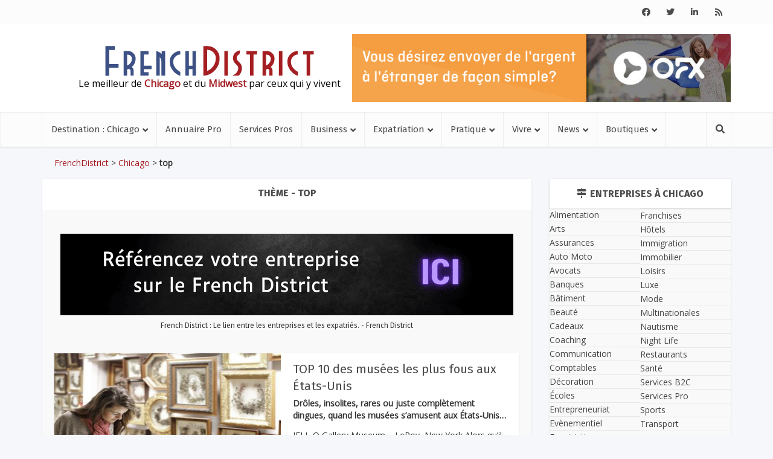

--- FILE ---
content_type: text/html; charset=UTF-8
request_url: https://frenchdistrict.com/chicago/tag/top/
body_size: 31840
content:
<!DOCTYPE html>
<html lang="fr-FR" class="no-js no-svg">

<head>
<meta name='impact-site-verification' value='619558952' />
<meta http-equiv="Content-Type" content="text/html; charset=UTF-8" />
<script type="text/javascript">
/* <![CDATA[ */
var gform;gform||(document.addEventListener("gform_main_scripts_loaded",function(){gform.scriptsLoaded=!0}),document.addEventListener("gform/theme/scripts_loaded",function(){gform.themeScriptsLoaded=!0}),window.addEventListener("DOMContentLoaded",function(){gform.domLoaded=!0}),gform={domLoaded:!1,scriptsLoaded:!1,themeScriptsLoaded:!1,isFormEditor:()=>"function"==typeof InitializeEditor,callIfLoaded:function(o){return!(!gform.domLoaded||!gform.scriptsLoaded||!gform.themeScriptsLoaded&&!gform.isFormEditor()||(gform.isFormEditor()&&console.warn("The use of gform.initializeOnLoaded() is deprecated in the form editor context and will be removed in Gravity Forms 3.1."),o(),0))},initializeOnLoaded:function(o){gform.callIfLoaded(o)||(document.addEventListener("gform_main_scripts_loaded",()=>{gform.scriptsLoaded=!0,gform.callIfLoaded(o)}),document.addEventListener("gform/theme/scripts_loaded",()=>{gform.themeScriptsLoaded=!0,gform.callIfLoaded(o)}),window.addEventListener("DOMContentLoaded",()=>{gform.domLoaded=!0,gform.callIfLoaded(o)}))},hooks:{action:{},filter:{}},addAction:function(o,r,e,t){gform.addHook("action",o,r,e,t)},addFilter:function(o,r,e,t){gform.addHook("filter",o,r,e,t)},doAction:function(o){gform.doHook("action",o,arguments)},applyFilters:function(o){return gform.doHook("filter",o,arguments)},removeAction:function(o,r){gform.removeHook("action",o,r)},removeFilter:function(o,r,e){gform.removeHook("filter",o,r,e)},addHook:function(o,r,e,t,n){null==gform.hooks[o][r]&&(gform.hooks[o][r]=[]);var d=gform.hooks[o][r];null==n&&(n=r+"_"+d.length),gform.hooks[o][r].push({tag:n,callable:e,priority:t=null==t?10:t})},doHook:function(r,o,e){var t;if(e=Array.prototype.slice.call(e,1),null!=gform.hooks[r][o]&&((o=gform.hooks[r][o]).sort(function(o,r){return o.priority-r.priority}),o.forEach(function(o){"function"!=typeof(t=o.callable)&&(t=window[t]),"action"==r?t.apply(null,e):e[0]=t.apply(null,e)})),"filter"==r)return e[0]},removeHook:function(o,r,t,n){var e;null!=gform.hooks[o][r]&&(e=(e=gform.hooks[o][r]).filter(function(o,r,e){return!!(null!=n&&n!=o.tag||null!=t&&t!=o.priority)}),gform.hooks[o][r]=e)}});
/* ]]> */
</script>

<meta name="viewport" content="user-scalable=yes, width=device-width, initial-scale=1.0, maximum-scale=1, minimum-scale=1">
<link rel="profile" href="https://gmpg.org/xfn/11" />

<meta name='robots' content='index, follow, max-image-preview:large, max-snippet:-1, max-video-preview:-1' />
	<style>img:is([sizes="auto" i], [sizes^="auto," i]) { contain-intrinsic-size: 3000px 1500px }</style>
	
<!-- Google Tag Manager for WordPress by gtm4wp.com -->
<script data-cfasync="false" data-pagespeed-no-defer>
	var gtm4wp_datalayer_name = "dataLayer";
	var dataLayer = dataLayer || [];
</script>
<!-- End Google Tag Manager for WordPress by gtm4wp.com -->
	<!-- This site is optimized with the Yoast SEO plugin v26.4 - https://yoast.com/wordpress/plugins/seo/ -->
	<title>top Archives - Chicago Midwest</title>
	<link rel="canonical" href="https://frenchdistrict.com/chicago/tag/top/" />
	<meta property="og:locale" content="fr_FR" />
	<meta property="og:type" content="article" />
	<meta property="og:title" content="top Archives - Chicago Midwest" />
	<meta property="og:url" content="https://frenchdistrict.com/chicago/tag/top/" />
	<meta property="og:site_name" content="Chicago Midwest" />
	<meta name="twitter:card" content="summary_large_image" />
	<meta name="twitter:site" content="@frenchdistrict" />
	<script type="application/ld+json" class="yoast-schema-graph">{"@context":"https://schema.org","@graph":[{"@type":"CollectionPage","@id":"https://frenchdistrict.com/chicago/tag/top/","url":"https://frenchdistrict.com/chicago/tag/top/","name":"top Archives - Chicago Midwest","isPartOf":{"@id":"https://frenchdistrict.com/chicago/#website"},"primaryImageOfPage":{"@id":"https://frenchdistrict.com/chicago/tag/top/#primaryimage"},"image":{"@id":"https://frenchdistrict.com/chicago/tag/top/#primaryimage"},"thumbnailUrl":"https://frenchdistrict.com/chicago/wp-content/uploads/sites/7/2020/07/top-musees-fous-originaux-etats-unis-hair-museum-une.jpg","breadcrumb":{"@id":"https://frenchdistrict.com/chicago/tag/top/#breadcrumb"},"inLanguage":"fr-FR"},{"@type":"ImageObject","inLanguage":"fr-FR","@id":"https://frenchdistrict.com/chicago/tag/top/#primaryimage","url":"https://frenchdistrict.com/chicago/wp-content/uploads/sites/7/2020/07/top-musees-fous-originaux-etats-unis-hair-museum-une.jpg","contentUrl":"https://frenchdistrict.com/chicago/wp-content/uploads/sites/7/2020/07/top-musees-fous-originaux-etats-unis-hair-museum-une.jpg","width":1050,"height":701,"caption":"top-musees-fous-originaux-etats-unis-hair-museum-une"},{"@type":"BreadcrumbList","@id":"https://frenchdistrict.com/chicago/tag/top/#breadcrumb","itemListElement":[{"@type":"ListItem","position":1,"name":"Chicago","item":"https://frenchdistrict.com/chicago/"},{"@type":"ListItem","position":2,"name":"top"}]},{"@type":"WebSite","@id":"https://frenchdistrict.com/chicago/#website","url":"https://frenchdistrict.com/chicago/","name":"Chicago Midwest","description":"Le meilleur de &lt;span&gt;Chicago&lt;/span&gt; et du &lt;span&gt;Midwest&lt;/span&gt; par ceux qui y vivent","potentialAction":[{"@type":"SearchAction","target":{"@type":"EntryPoint","urlTemplate":"https://frenchdistrict.com/chicago/?s={search_term_string}"},"query-input":{"@type":"PropertyValueSpecification","valueRequired":true,"valueName":"search_term_string"}}],"inLanguage":"fr-FR"}]}</script>
	<!-- / Yoast SEO plugin. -->


<link rel='dns-prefetch' href='//player.vimeo.com' />
<link rel='dns-prefetch' href='//fonts.googleapis.com' />
<link rel='dns-prefetch' href='//use.fontawesome.com' />
<link rel='dns-prefetch' href='//www.googletagmanager.com' />
<link rel='stylesheet' id='wp-block-library-css' href='https://frenchdistrict.com/chicago/wp-includes/css/dist/block-library/style.min.css?ver=6.8.3' type='text/css' media='all' />
<style id='classic-theme-styles-inline-css' type='text/css'>
/*! This file is auto-generated */
.wp-block-button__link{color:#fff;background-color:#32373c;border-radius:9999px;box-shadow:none;text-decoration:none;padding:calc(.667em + 2px) calc(1.333em + 2px);font-size:1.125em}.wp-block-file__button{background:#32373c;color:#fff;text-decoration:none}
</style>
<style id='safe-svg-svg-icon-style-inline-css' type='text/css'>
.safe-svg-cover{text-align:center}.safe-svg-cover .safe-svg-inside{display:inline-block;max-width:100%}.safe-svg-cover svg{fill:currentColor;height:100%;max-height:100%;max-width:100%;width:100%}

</style>
<link rel='stylesheet' id='cptui-extended-style-css' href='https://frenchdistrict.com/chicago/wp-content/plugins/cptui-extended/inc/../build/style-index.css?ver=1689461917' type='text/css' media='all' />
<style id='pdfemb-pdf-embedder-viewer-style-inline-css' type='text/css'>
.wp-block-pdfemb-pdf-embedder-viewer{max-width:none}

</style>
<style id='global-styles-inline-css' type='text/css'>
:root{--wp--preset--aspect-ratio--square: 1;--wp--preset--aspect-ratio--4-3: 4/3;--wp--preset--aspect-ratio--3-4: 3/4;--wp--preset--aspect-ratio--3-2: 3/2;--wp--preset--aspect-ratio--2-3: 2/3;--wp--preset--aspect-ratio--16-9: 16/9;--wp--preset--aspect-ratio--9-16: 9/16;--wp--preset--color--black: #000000;--wp--preset--color--cyan-bluish-gray: #abb8c3;--wp--preset--color--white: #ffffff;--wp--preset--color--pale-pink: #f78da7;--wp--preset--color--vivid-red: #cf2e2e;--wp--preset--color--luminous-vivid-orange: #ff6900;--wp--preset--color--luminous-vivid-amber: #fcb900;--wp--preset--color--light-green-cyan: #7bdcb5;--wp--preset--color--vivid-green-cyan: #00d084;--wp--preset--color--pale-cyan-blue: #8ed1fc;--wp--preset--color--vivid-cyan-blue: #0693e3;--wp--preset--color--vivid-purple: #9b51e0;--wp--preset--color--vce-acc: #a41b1f;--wp--preset--color--vce-meta: #3d5185;--wp--preset--color--vce-txt: #444444;--wp--preset--color--vce-bg: #ffffff;--wp--preset--color--vce-cat-0: ;--wp--preset--color--vce-cat-397: #50c076;--wp--preset--gradient--vivid-cyan-blue-to-vivid-purple: linear-gradient(135deg,rgba(6,147,227,1) 0%,rgb(155,81,224) 100%);--wp--preset--gradient--light-green-cyan-to-vivid-green-cyan: linear-gradient(135deg,rgb(122,220,180) 0%,rgb(0,208,130) 100%);--wp--preset--gradient--luminous-vivid-amber-to-luminous-vivid-orange: linear-gradient(135deg,rgba(252,185,0,1) 0%,rgba(255,105,0,1) 100%);--wp--preset--gradient--luminous-vivid-orange-to-vivid-red: linear-gradient(135deg,rgba(255,105,0,1) 0%,rgb(207,46,46) 100%);--wp--preset--gradient--very-light-gray-to-cyan-bluish-gray: linear-gradient(135deg,rgb(238,238,238) 0%,rgb(169,184,195) 100%);--wp--preset--gradient--cool-to-warm-spectrum: linear-gradient(135deg,rgb(74,234,220) 0%,rgb(151,120,209) 20%,rgb(207,42,186) 40%,rgb(238,44,130) 60%,rgb(251,105,98) 80%,rgb(254,248,76) 100%);--wp--preset--gradient--blush-light-purple: linear-gradient(135deg,rgb(255,206,236) 0%,rgb(152,150,240) 100%);--wp--preset--gradient--blush-bordeaux: linear-gradient(135deg,rgb(254,205,165) 0%,rgb(254,45,45) 50%,rgb(107,0,62) 100%);--wp--preset--gradient--luminous-dusk: linear-gradient(135deg,rgb(255,203,112) 0%,rgb(199,81,192) 50%,rgb(65,88,208) 100%);--wp--preset--gradient--pale-ocean: linear-gradient(135deg,rgb(255,245,203) 0%,rgb(182,227,212) 50%,rgb(51,167,181) 100%);--wp--preset--gradient--electric-grass: linear-gradient(135deg,rgb(202,248,128) 0%,rgb(113,206,126) 100%);--wp--preset--gradient--midnight: linear-gradient(135deg,rgb(2,3,129) 0%,rgb(40,116,252) 100%);--wp--preset--font-size--small: 13px;--wp--preset--font-size--medium: 20px;--wp--preset--font-size--large: 21px;--wp--preset--font-size--x-large: 42px;--wp--preset--font-size--normal: 16px;--wp--preset--font-size--huge: 28px;--wp--preset--spacing--20: 0.44rem;--wp--preset--spacing--30: 0.67rem;--wp--preset--spacing--40: 1rem;--wp--preset--spacing--50: 1.5rem;--wp--preset--spacing--60: 2.25rem;--wp--preset--spacing--70: 3.38rem;--wp--preset--spacing--80: 5.06rem;--wp--preset--shadow--natural: 6px 6px 9px rgba(0, 0, 0, 0.2);--wp--preset--shadow--deep: 12px 12px 50px rgba(0, 0, 0, 0.4);--wp--preset--shadow--sharp: 6px 6px 0px rgba(0, 0, 0, 0.2);--wp--preset--shadow--outlined: 6px 6px 0px -3px rgba(255, 255, 255, 1), 6px 6px rgba(0, 0, 0, 1);--wp--preset--shadow--crisp: 6px 6px 0px rgba(0, 0, 0, 1);}:where(.is-layout-flex){gap: 0.5em;}:where(.is-layout-grid){gap: 0.5em;}body .is-layout-flex{display: flex;}.is-layout-flex{flex-wrap: wrap;align-items: center;}.is-layout-flex > :is(*, div){margin: 0;}body .is-layout-grid{display: grid;}.is-layout-grid > :is(*, div){margin: 0;}:where(.wp-block-columns.is-layout-flex){gap: 2em;}:where(.wp-block-columns.is-layout-grid){gap: 2em;}:where(.wp-block-post-template.is-layout-flex){gap: 1.25em;}:where(.wp-block-post-template.is-layout-grid){gap: 1.25em;}.has-black-color{color: var(--wp--preset--color--black) !important;}.has-cyan-bluish-gray-color{color: var(--wp--preset--color--cyan-bluish-gray) !important;}.has-white-color{color: var(--wp--preset--color--white) !important;}.has-pale-pink-color{color: var(--wp--preset--color--pale-pink) !important;}.has-vivid-red-color{color: var(--wp--preset--color--vivid-red) !important;}.has-luminous-vivid-orange-color{color: var(--wp--preset--color--luminous-vivid-orange) !important;}.has-luminous-vivid-amber-color{color: var(--wp--preset--color--luminous-vivid-amber) !important;}.has-light-green-cyan-color{color: var(--wp--preset--color--light-green-cyan) !important;}.has-vivid-green-cyan-color{color: var(--wp--preset--color--vivid-green-cyan) !important;}.has-pale-cyan-blue-color{color: var(--wp--preset--color--pale-cyan-blue) !important;}.has-vivid-cyan-blue-color{color: var(--wp--preset--color--vivid-cyan-blue) !important;}.has-vivid-purple-color{color: var(--wp--preset--color--vivid-purple) !important;}.has-black-background-color{background-color: var(--wp--preset--color--black) !important;}.has-cyan-bluish-gray-background-color{background-color: var(--wp--preset--color--cyan-bluish-gray) !important;}.has-white-background-color{background-color: var(--wp--preset--color--white) !important;}.has-pale-pink-background-color{background-color: var(--wp--preset--color--pale-pink) !important;}.has-vivid-red-background-color{background-color: var(--wp--preset--color--vivid-red) !important;}.has-luminous-vivid-orange-background-color{background-color: var(--wp--preset--color--luminous-vivid-orange) !important;}.has-luminous-vivid-amber-background-color{background-color: var(--wp--preset--color--luminous-vivid-amber) !important;}.has-light-green-cyan-background-color{background-color: var(--wp--preset--color--light-green-cyan) !important;}.has-vivid-green-cyan-background-color{background-color: var(--wp--preset--color--vivid-green-cyan) !important;}.has-pale-cyan-blue-background-color{background-color: var(--wp--preset--color--pale-cyan-blue) !important;}.has-vivid-cyan-blue-background-color{background-color: var(--wp--preset--color--vivid-cyan-blue) !important;}.has-vivid-purple-background-color{background-color: var(--wp--preset--color--vivid-purple) !important;}.has-black-border-color{border-color: var(--wp--preset--color--black) !important;}.has-cyan-bluish-gray-border-color{border-color: var(--wp--preset--color--cyan-bluish-gray) !important;}.has-white-border-color{border-color: var(--wp--preset--color--white) !important;}.has-pale-pink-border-color{border-color: var(--wp--preset--color--pale-pink) !important;}.has-vivid-red-border-color{border-color: var(--wp--preset--color--vivid-red) !important;}.has-luminous-vivid-orange-border-color{border-color: var(--wp--preset--color--luminous-vivid-orange) !important;}.has-luminous-vivid-amber-border-color{border-color: var(--wp--preset--color--luminous-vivid-amber) !important;}.has-light-green-cyan-border-color{border-color: var(--wp--preset--color--light-green-cyan) !important;}.has-vivid-green-cyan-border-color{border-color: var(--wp--preset--color--vivid-green-cyan) !important;}.has-pale-cyan-blue-border-color{border-color: var(--wp--preset--color--pale-cyan-blue) !important;}.has-vivid-cyan-blue-border-color{border-color: var(--wp--preset--color--vivid-cyan-blue) !important;}.has-vivid-purple-border-color{border-color: var(--wp--preset--color--vivid-purple) !important;}.has-vivid-cyan-blue-to-vivid-purple-gradient-background{background: var(--wp--preset--gradient--vivid-cyan-blue-to-vivid-purple) !important;}.has-light-green-cyan-to-vivid-green-cyan-gradient-background{background: var(--wp--preset--gradient--light-green-cyan-to-vivid-green-cyan) !important;}.has-luminous-vivid-amber-to-luminous-vivid-orange-gradient-background{background: var(--wp--preset--gradient--luminous-vivid-amber-to-luminous-vivid-orange) !important;}.has-luminous-vivid-orange-to-vivid-red-gradient-background{background: var(--wp--preset--gradient--luminous-vivid-orange-to-vivid-red) !important;}.has-very-light-gray-to-cyan-bluish-gray-gradient-background{background: var(--wp--preset--gradient--very-light-gray-to-cyan-bluish-gray) !important;}.has-cool-to-warm-spectrum-gradient-background{background: var(--wp--preset--gradient--cool-to-warm-spectrum) !important;}.has-blush-light-purple-gradient-background{background: var(--wp--preset--gradient--blush-light-purple) !important;}.has-blush-bordeaux-gradient-background{background: var(--wp--preset--gradient--blush-bordeaux) !important;}.has-luminous-dusk-gradient-background{background: var(--wp--preset--gradient--luminous-dusk) !important;}.has-pale-ocean-gradient-background{background: var(--wp--preset--gradient--pale-ocean) !important;}.has-electric-grass-gradient-background{background: var(--wp--preset--gradient--electric-grass) !important;}.has-midnight-gradient-background{background: var(--wp--preset--gradient--midnight) !important;}.has-small-font-size{font-size: var(--wp--preset--font-size--small) !important;}.has-medium-font-size{font-size: var(--wp--preset--font-size--medium) !important;}.has-large-font-size{font-size: var(--wp--preset--font-size--large) !important;}.has-x-large-font-size{font-size: var(--wp--preset--font-size--x-large) !important;}
:where(.wp-block-post-template.is-layout-flex){gap: 1.25em;}:where(.wp-block-post-template.is-layout-grid){gap: 1.25em;}
:where(.wp-block-columns.is-layout-flex){gap: 2em;}:where(.wp-block-columns.is-layout-grid){gap: 2em;}
:root :where(.wp-block-pullquote){font-size: 1.5em;line-height: 1.6;}
</style>
<link rel='stylesheet' id='awesome-weather-css' href='https://frenchdistrict.com/chicago/wp-content/plugins/awesome-weather/awesome-weather.css?ver=6.8.3' type='text/css' media='all' />
<style id='awesome-weather-inline-css' type='text/css'>
.awesome-weather-wrap { font-family: 'Open Sans', sans-serif; font-weight: 400; font-size: 14px; line-height: 14px; }
</style>
<link rel='stylesheet' id='opensans-googlefont-css' href='//fonts.googleapis.com/css?family=Open+Sans%3A400&#038;ver=6.8.3' type='text/css' media='all' />
<link rel='stylesheet' id='vce-fonts-css' href='https://fonts.googleapis.com/css2?family=Open%20Sans:wght@400&#038;family=Fira%20Sans:wght@400;700' type='text/css' media='all' />
<link rel='stylesheet' id='vce-style-css' href='https://frenchdistrict.com/chicago/wp-content/themes/voice/assets/css/min.css?ver=3.0.3' type='text/css' media='all' />
<style id='vce-style-inline-css' type='text/css'>
body, button, input, select, textarea {font-size: 1.6rem;}.vce-single .entry-headline p{font-size: 1.6rem;}.main-navigation a{font-size: 1.2rem;}.sidebar .widget-title{font-size: 1.2rem;}.sidebar .widget, .vce-lay-c .entry-content, .vce-lay-h .entry-content {font-size: 1.4rem;}.vce-featured-link-article{font-size: 3.5rem;}.vce-featured-grid-big.vce-featured-grid .vce-featured-link-article{font-size: 2.4rem;}.vce-featured-grid .vce-featured-link-article{font-size: 1.5rem;}h1 { font-size: 3.0rem; }h2 { font-size: 3.0rem; }h3 { font-size: 2.5rem; }h4 { font-size: 1.5rem; }h5 { font-size: 1.5rem; }h6 { font-size: 1.2rem; }.comment-reply-title, .main-box-title{font-size: 1.5rem;}h1.entry-title{font-size: 3.0rem;}.vce-lay-a .entry-title a{font-size: 2.5rem;}.vce-lay-b .entry-title{font-size: 1.8rem;}.vce-lay-c .entry-title, .vce-sid-none .vce-lay-c .entry-title{font-size: 1.6rem;}.vce-lay-d .entry-title{font-size: 1.2rem;}.vce-lay-e .entry-title{font-size: 1.2rem;}.vce-lay-f .entry-title{font-size: 1.2rem;}.vce-lay-g .entry-title a, .vce-lay-g .entry-title a:hover{font-size: 2.0rem;}.vce-lay-h .entry-title{font-size: 1.8rem;}.entry-meta div,.entry-meta div a,.vce-lay-g .meta-item,.vce-lay-c .meta-item{font-size: 1.0rem;}.vce-lay-d .meta-category a,.vce-lay-d .entry-meta div,.vce-lay-d .entry-meta div a,.vce-lay-e .entry-meta div,.vce-lay-e .entry-meta div a,.vce-lay-e .fn,.vce-lay-e .meta-item{font-size: 1.0rem;}body {background-color:transparent;}body,.mks_author_widget h3,.site-description,.meta-category a,textarea {font-family: 'Open Sans';font-weight: 400;}h1,h2,h3,h4,h5,h6,blockquote,.vce-post-link,.site-title,.site-title a,.main-box-title,.comment-reply-title,.entry-title a,.vce-single .entry-headline p,.vce-prev-next-link,.author-title,.mks_pullquote,.widget_rss ul li .rsswidget,#bbpress-forums .bbp-forum-title,#bbpress-forums .bbp-topic-permalink {font-family: 'Fira Sans';font-weight: 700;}.main-navigation a,.sidr a{font-family: 'Fira Sans';font-weight: 400;}.vce-single .entry-content,.vce-single .entry-headline,.vce-single .entry-footer,.vce-share-bar {width: 750px;}.vce-lay-a .lay-a-content{width: 750px;max-width: 750px;}.vce-page .entry-content,.vce-page .entry-title-page {width: 600px;}.vce-sid-none .vce-single .entry-content,.vce-sid-none .vce-single .entry-headline,.vce-sid-none .vce-single .entry-footer {width: 920px;}.vce-sid-none .vce-page .entry-content,.vce-sid-none .vce-page .entry-title-page,.error404 .entry-content {width: 600px;max-width: 600px;}body, button, input, select, textarea{color: #444444;}h1,h2,h3,h4,h5,h6,.entry-title a,.prev-next-nav a,#bbpress-forums .bbp-forum-title, #bbpress-forums .bbp-topic-permalink,.woocommerce ul.products li.product .price .amount{color: #4c4c4c;}a,.entry-title a:hover,.vce-prev-next-link:hover,.vce-author-links a:hover,.required,.error404 h4,.prev-next-nav a:hover,#bbpress-forums .bbp-forum-title:hover, #bbpress-forums .bbp-topic-permalink:hover,.woocommerce ul.products li.product h3:hover,.woocommerce ul.products li.product h3:hover mark,.main-box-title a:hover{color: #a41b1f;}.vce-square,.vce-main-content .mejs-controls .mejs-time-rail .mejs-time-current,button,input[type="button"],input[type="reset"],input[type="submit"],.vce-button,.pagination-wapper a,#vce-pagination .next.page-numbers,#vce-pagination .prev.page-numbers,#vce-pagination .page-numbers,#vce-pagination .page-numbers.current,.vce-link-pages a,#vce-pagination a,.vce-load-more a,.vce-slider-pagination .owl-nav > div,.vce-mega-menu-posts-wrap .owl-nav > div,.comment-reply-link:hover,.vce-featured-section a,.vce-lay-g .vce-featured-info .meta-category a,.vce-404-menu a,.vce-post.sticky .meta-image:before,#vce-pagination .page-numbers:hover,#bbpress-forums .bbp-pagination .current,#bbpress-forums .bbp-pagination a:hover,.woocommerce #respond input#submit,.woocommerce a.button,.woocommerce button.button,.woocommerce input.button,.woocommerce ul.products li.product .added_to_cart,.woocommerce #respond input#submit:hover,.woocommerce a.button:hover,.woocommerce button.button:hover,.woocommerce input.button:hover,.woocommerce ul.products li.product .added_to_cart:hover,.woocommerce #respond input#submit.alt,.woocommerce a.button.alt,.woocommerce button.button.alt,.woocommerce input.button.alt,.woocommerce #respond input#submit.alt:hover, .woocommerce a.button.alt:hover, .woocommerce button.button.alt:hover, .woocommerce input.button.alt:hover,.woocommerce span.onsale,.woocommerce .widget_price_filter .ui-slider .ui-slider-range,.woocommerce .widget_price_filter .ui-slider .ui-slider-handle,.comments-holder .navigation .page-numbers.current,.vce-lay-a .vce-read-more:hover,.vce-lay-c .vce-read-more:hover,body div.wpforms-container-full .wpforms-form input[type=submit], body div.wpforms-container-full .wpforms-form button[type=submit], body div.wpforms-container-full .wpforms-form .wpforms-page-button,body div.wpforms-container-full .wpforms-form input[type=submit]:hover, body div.wpforms-container-full .wpforms-form button[type=submit]:hover, body div.wpforms-container-full .wpforms-form .wpforms-page-button:hover,.wp-block-search__button {background-color: #a41b1f;}#vce-pagination .page-numbers,.comments-holder .navigation .page-numbers{background: transparent;color: #a41b1f;border: 1px solid #a41b1f;}.comments-holder .navigation .page-numbers:hover{background: #a41b1f;border: 1px solid #a41b1f;}.bbp-pagination-links a{background: transparent;color: #a41b1f;border: 1px solid #a41b1f !important;}#vce-pagination .page-numbers.current,.bbp-pagination-links span.current,.comments-holder .navigation .page-numbers.current{border: 1px solid #a41b1f;}.widget_categories .cat-item:before,.widget_categories .cat-item .count{background: #a41b1f;}.comment-reply-link,.vce-lay-a .vce-read-more,.vce-lay-c .vce-read-more{border: 1px solid #a41b1f;}.entry-meta div,.entry-meta-count,.entry-meta div a,.comment-metadata a,.meta-category span,.meta-author-wrapped,.wp-caption .wp-caption-text,.widget_rss .rss-date,.sidebar cite,.site-footer cite,.sidebar .vce-post-list .entry-meta div,.sidebar .vce-post-list .entry-meta div a,.sidebar .vce-post-list .fn,.sidebar .vce-post-list .fn a,.site-footer .vce-post-list .entry-meta div,.site-footer .vce-post-list .entry-meta div a,.site-footer .vce-post-list .fn,.site-footer .vce-post-list .fn a,#bbpress-forums .bbp-topic-started-by,#bbpress-forums .bbp-topic-started-in,#bbpress-forums .bbp-forum-info .bbp-forum-content,#bbpress-forums p.bbp-topic-meta,span.bbp-admin-links a,.bbp-reply-post-date,#bbpress-forums li.bbp-header,#bbpress-forums li.bbp-footer,.woocommerce .woocommerce-result-count,.woocommerce .product_meta{color: #3d5185;}.main-box-title, .comment-reply-title, .main-box-head{background: #ffffff;color: ;}.main-box-title a{color: ;}.sidebar .widget .widget-title a{color: ;}.main-box,.comment-respond,.prev-next-nav{background: #f9f9f9;}.vce-post,ul.comment-list > li.comment,.main-box-single,.ie8 .vce-single,#disqus_thread,.vce-author-card,.vce-author-card .vce-content-outside,.mks-bredcrumbs-container,ul.comment-list > li.pingback{background: #ffffff;}.mks_tabs.horizontal .mks_tab_nav_item.active{border-bottom: 1px solid #ffffff;}.mks_tabs.horizontal .mks_tab_item,.mks_tabs.vertical .mks_tab_nav_item.active,.mks_tabs.horizontal .mks_tab_nav_item.active{background: #ffffff;}.mks_tabs.vertical .mks_tab_nav_item.active{border-right: 1px solid #ffffff;}#vce-pagination,.vce-slider-pagination .owl-controls,.vce-content-outside,.comments-holder .navigation{background: #f3f3f3;}.sidebar .widget-title{background: #ffffff;color: ;}.sidebar .widget{background: #f9f9f9;}.sidebar .widget,.sidebar .widget li a,.sidebar .mks_author_widget h3 a,.sidebar .mks_author_widget h3,.sidebar .vce-search-form .vce-search-input,.sidebar .vce-search-form .vce-search-input:focus{color: #444444;}.sidebar .widget li a:hover,.sidebar .widget a,.widget_nav_menu li.menu-item-has-children:hover:after,.widget_pages li.page_item_has_children:hover:after{color: #a41b1f;}.sidebar .tagcloud a {border: 1px solid #a41b1f;}.sidebar .mks_author_link,.sidebar .tagcloud a:hover,.sidebar .mks_themeforest_widget .more,.sidebar button,.sidebar input[type="button"],.sidebar input[type="reset"],.sidebar input[type="submit"],.sidebar .vce-button,.sidebar .bbp_widget_login .button{background-color: #a41b1f;}.sidebar .mks_author_widget .mks_autor_link_wrap,.sidebar .mks_themeforest_widget .mks_read_more,.widget .meks-instagram-follow-link {background: #f3f3f3;}.sidebar #wp-calendar caption,.sidebar .recentcomments,.sidebar .post-date,.sidebar #wp-calendar tbody{color: rgba(68,68,68,0.7);}.site-footer{background: #373941;}.site-footer .widget-title{color: #ffffff;}.site-footer,.site-footer .widget,.site-footer .widget li a,.site-footer .mks_author_widget h3 a,.site-footer .mks_author_widget h3,.site-footer .vce-search-form .vce-search-input,.site-footer .vce-search-form .vce-search-input:focus{color: #f9f9f9;}.site-footer .widget li a:hover,.site-footer .widget a,.site-info a{color: #a41b1f;}.site-footer .tagcloud a {border: 1px solid #a41b1f;}.site-footer .mks_author_link,.site-footer .mks_themeforest_widget .more,.site-footer button,.site-footer input[type="button"],.site-footer input[type="reset"],.site-footer input[type="submit"],.site-footer .vce-button,.site-footer .tagcloud a:hover{background-color: #a41b1f;}.site-footer #wp-calendar caption,.site-footer .recentcomments,.site-footer .post-date,.site-footer #wp-calendar tbody,.site-footer .site-info{color: rgba(249,249,249,0.7);}.top-header,.top-nav-menu li .sub-menu{background: #fcfcfc;}.top-header,.top-header a{color: #4a4a4a;}.top-header .vce-search-form .vce-search-input,.top-header .vce-search-input:focus,.top-header .vce-search-submit{color: #4a4a4a;}.top-header .vce-search-form .vce-search-input::-webkit-input-placeholder { color: #4a4a4a;}.top-header .vce-search-form .vce-search-input:-moz-placeholder { color: #4a4a4a;}.top-header .vce-search-form .vce-search-input::-moz-placeholder { color: #4a4a4a;}.top-header .vce-search-form .vce-search-input:-ms-input-placeholder { color: #4a4a4a;}.header-1-wrapper{height: 145px;padding-top: 10px;}.header-2-wrapper,.header-3-wrapper{height: 145px;}.header-2-wrapper .site-branding,.header-3-wrapper .site-branding{top: 10px;left: 0px;}.site-title a, .site-title a:hover{color: #232323;}.site-description{color: #aaaaaa;}.main-header{background-color: #ffffff;}.header-bottom-wrapper{background: #fcfcfc;}.vce-header-ads{margin: 27px 0;}.header-3-wrapper .nav-menu > li > a{padding: 62px 15px;}.header-sticky,.sidr{background: rgba(252,252,252,0.95);}.ie8 .header-sticky{background: #ffffff;}.main-navigation a,.nav-menu .vce-mega-menu > .sub-menu > li > a,.sidr li a,.vce-menu-parent{color: #4a4a4a;}.nav-menu > li:hover > a,.nav-menu > .current_page_item > a,.nav-menu > .current-menu-item > a,.nav-menu > .current-menu-ancestor > a,.main-navigation a.vce-item-selected,.main-navigation ul ul li:hover > a,.nav-menu ul .current-menu-item a,.nav-menu ul .current_page_item a,.vce-menu-parent:hover,.sidr li a:hover,.sidr li.sidr-class-current_page_item > a,.main-navigation li.current-menu-item.fa:before,.vce-responsive-nav{color: #a41b1f;}#sidr-id-vce_main_navigation_menu .soc-nav-menu li a:hover {color: #4a4a4a;}.nav-menu > li:hover > a,.nav-menu > .current_page_item > a,.nav-menu > .current-menu-item > a,.nav-menu > .current-menu-ancestor > a,.main-navigation a.vce-item-selected,.main-navigation ul ul,.header-sticky .nav-menu > .current_page_item:hover > a,.header-sticky .nav-menu > .current-menu-item:hover > a,.header-sticky .nav-menu > .current-menu-ancestor:hover > a,.header-sticky .main-navigation a.vce-item-selected:hover{background-color: #ffffff;}.search-header-wrap ul {border-top: 2px solid #a41b1f;}.vce-cart-icon a.vce-custom-cart span,.sidr-class-vce-custom-cart .sidr-class-vce-cart-count {background: #a41b1f;font-family: 'Open Sans';}.vce-border-top .main-box-title{border-top: 2px solid #a41b1f;}.tagcloud a:hover,.sidebar .widget .mks_author_link,.sidebar .widget.mks_themeforest_widget .more,.site-footer .widget .mks_author_link,.site-footer .widget.mks_themeforest_widget .more,.vce-lay-g .entry-meta div,.vce-lay-g .fn,.vce-lay-g .fn a{color: #FFF;}.vce-featured-header .vce-featured-header-background{opacity: 0.5}.vce-featured-grid .vce-featured-header-background,.vce-post-big .vce-post-img:after,.vce-post-slider .vce-post-img:after{opacity: 0.6}.vce-featured-grid .owl-item:hover .vce-grid-text .vce-featured-header-background,.vce-post-big li:hover .vce-post-img:after,.vce-post-slider li:hover .vce-post-img:after {opacity: 0.8}.vce-featured-grid.vce-featured-grid-big .vce-featured-header-background,.vce-post-big .vce-post-img:after,.vce-post-slider .vce-post-img:after{opacity: 0.5}.vce-featured-grid.vce-featured-grid-big .owl-item:hover .vce-grid-text .vce-featured-header-background,.vce-post-big li:hover .vce-post-img:after,.vce-post-slider li:hover .vce-post-img:after {opacity: 0.8}#back-top {background: #323232}.sidr input[type=text]{background: rgba(74,74,74,0.1);color: rgba(74,74,74,0.5);}.is-style-solid-color{background-color: #a41b1f;color: #ffffff;}.wp-block-image figcaption{color: #3d5185;}.wp-block-cover .wp-block-cover-image-text, .wp-block-cover .wp-block-cover-text, .wp-block-cover h2, .wp-block-cover-image .wp-block-cover-image-text, .wp-block-cover-image .wp-block-cover-text, .wp-block-cover-image h2,p.has-drop-cap:not(:focus)::first-letter,p.wp-block-subhead{font-family: 'Fira Sans';font-weight: 700;}.wp-block-cover .wp-block-cover-image-text, .wp-block-cover .wp-block-cover-text, .wp-block-cover h2, .wp-block-cover-image .wp-block-cover-image-text, .wp-block-cover-image .wp-block-cover-text, .wp-block-cover-image h2{font-size: 1.5rem;}p.wp-block-subhead{font-size: 1.6rem;}.wp-block-button__link{background: #a41b1f}.wp-block-search .wp-block-search__button{color: #ffffff}.meta-image:hover a img,.vce-lay-h .img-wrap:hover .meta-image > img,.img-wrp:hover img,.vce-gallery-big:hover img,.vce-gallery .gallery-item:hover img,.wp-block-gallery .blocks-gallery-item:hover img,.vce_posts_widget .vce-post-big li:hover img,.vce-featured-grid .owl-item:hover img,.vce-post-img:hover img,.mega-menu-img:hover img{-webkit-transform: scale(1.1);-moz-transform: scale(1.1);-o-transform: scale(1.1);-ms-transform: scale(1.1);transform: scale(1.1);}.has-small-font-size{ font-size: 1.2rem;}.has-large-font-size{ font-size: 1.9rem;}.has-huge-font-size{ font-size: 2.3rem;}@media(min-width: 671px){.has-small-font-size{ font-size: 1.3rem;}.has-normal-font-size{ font-size: 1.6rem;}.has-large-font-size{ font-size: 2.1rem;}.has-huge-font-size{ font-size: 2.8rem;}}.has-vce-acc-background-color{ background-color: #a41b1f;}.has-vce-acc-color{ color: #a41b1f;}.has-vce-meta-background-color{ background-color: #3d5185;}.has-vce-meta-color{ color: #3d5185;}.has-vce-txt-background-color{ background-color: #444444;}.has-vce-txt-color{ color: #444444;}.has-vce-bg-background-color{ background-color: #ffffff;}.has-vce-bg-color{ color: #ffffff;}.has-vce-cat-0-background-color{ background-color: ;}.has-vce-cat-0-color{ color: ;}.has-vce-cat-397-background-color{ background-color: #50c076;}.has-vce-cat-397-color{ color: #50c076;}a.category-397, .sidebar .widget .vce-post-list a.category-397{ color: #50c076;}body.category-397 .main-box-title, .main-box-title.cat-397 { border-top: 2px solid #50c076;}.widget_categories li.cat-item-397 .count { background: #50c076;}.widget_categories li.cat-item-397:before { background:#50c076;}.vce-featured-section .category-397, .vce-post-big .meta-category a.category-397, .vce-post-slider .meta-category a.category-397{ background-color: #50c076;}.vce-lay-g .vce-featured-info .meta-category a.category-397{ background-color: #50c076;}.vce-lay-h header .meta-category a.category-397{ background-color: #50c076;}.main-box-title{text-transform: uppercase;}.sidebar .widget-title{text-transform: uppercase;}
</style>
<link rel='stylesheet' id='vce_child_load_scripts-css' href='https://frenchdistrict.com/chicago/wp-content/themes/frenchdistrict/style.css?ver=2.8.3' type='text/css' media='screen' />
<link rel='stylesheet' id='algolia-autocomplete-css' href='https://frenchdistrict.com/chicago/wp-content/plugins/search-by-algolia-instant-relevant-results/includes/../css/algolia-autocomplete.css?ver=2.11.2' type='text/css' media='screen' />
<link rel='stylesheet' id='bfa-font-awesome-css' href='https://use.fontawesome.com/releases/v5.15.4/css/all.css?ver=2.0.3' type='text/css' media='all' />
<link rel='stylesheet' id='bfa-font-awesome-v4-shim-css' href='https://use.fontawesome.com/releases/v5.15.4/css/v4-shims.css?ver=2.0.3' type='text/css' media='all' />
<style id='bfa-font-awesome-v4-shim-inline-css' type='text/css'>

			@font-face {
				font-family: 'FontAwesome';
				src: url('https://use.fontawesome.com/releases/v5.15.4/webfonts/fa-brands-400.eot'),
				url('https://use.fontawesome.com/releases/v5.15.4/webfonts/fa-brands-400.eot?#iefix') format('embedded-opentype'),
				url('https://use.fontawesome.com/releases/v5.15.4/webfonts/fa-brands-400.woff2') format('woff2'),
				url('https://use.fontawesome.com/releases/v5.15.4/webfonts/fa-brands-400.woff') format('woff'),
				url('https://use.fontawesome.com/releases/v5.15.4/webfonts/fa-brands-400.ttf') format('truetype'),
				url('https://use.fontawesome.com/releases/v5.15.4/webfonts/fa-brands-400.svg#fontawesome') format('svg');
			}

			@font-face {
				font-family: 'FontAwesome';
				src: url('https://use.fontawesome.com/releases/v5.15.4/webfonts/fa-solid-900.eot'),
				url('https://use.fontawesome.com/releases/v5.15.4/webfonts/fa-solid-900.eot?#iefix') format('embedded-opentype'),
				url('https://use.fontawesome.com/releases/v5.15.4/webfonts/fa-solid-900.woff2') format('woff2'),
				url('https://use.fontawesome.com/releases/v5.15.4/webfonts/fa-solid-900.woff') format('woff'),
				url('https://use.fontawesome.com/releases/v5.15.4/webfonts/fa-solid-900.ttf') format('truetype'),
				url('https://use.fontawesome.com/releases/v5.15.4/webfonts/fa-solid-900.svg#fontawesome') format('svg');
			}

			@font-face {
				font-family: 'FontAwesome';
				src: url('https://use.fontawesome.com/releases/v5.15.4/webfonts/fa-regular-400.eot'),
				url('https://use.fontawesome.com/releases/v5.15.4/webfonts/fa-regular-400.eot?#iefix') format('embedded-opentype'),
				url('https://use.fontawesome.com/releases/v5.15.4/webfonts/fa-regular-400.woff2') format('woff2'),
				url('https://use.fontawesome.com/releases/v5.15.4/webfonts/fa-regular-400.woff') format('woff'),
				url('https://use.fontawesome.com/releases/v5.15.4/webfonts/fa-regular-400.ttf') format('truetype'),
				url('https://use.fontawesome.com/releases/v5.15.4/webfonts/fa-regular-400.svg#fontawesome') format('svg');
				unicode-range: U+F004-F005,U+F007,U+F017,U+F022,U+F024,U+F02E,U+F03E,U+F044,U+F057-F059,U+F06E,U+F070,U+F075,U+F07B-F07C,U+F080,U+F086,U+F089,U+F094,U+F09D,U+F0A0,U+F0A4-F0A7,U+F0C5,U+F0C7-F0C8,U+F0E0,U+F0EB,U+F0F3,U+F0F8,U+F0FE,U+F111,U+F118-F11A,U+F11C,U+F133,U+F144,U+F146,U+F14A,U+F14D-F14E,U+F150-F152,U+F15B-F15C,U+F164-F165,U+F185-F186,U+F191-F192,U+F1AD,U+F1C1-F1C9,U+F1CD,U+F1D8,U+F1E3,U+F1EA,U+F1F6,U+F1F9,U+F20A,U+F247-F249,U+F24D,U+F254-F25B,U+F25D,U+F267,U+F271-F274,U+F279,U+F28B,U+F28D,U+F2B5-F2B6,U+F2B9,U+F2BB,U+F2BD,U+F2C1-F2C2,U+F2D0,U+F2D2,U+F2DC,U+F2ED,U+F328,U+F358-F35B,U+F3A5,U+F3D1,U+F410,U+F4AD;
			}
		
</style>
<link rel='stylesheet' id='wp-featherlight-css' href='https://frenchdistrict.com/chicago/wp-content/plugins/wp-featherlight/css/wp-featherlight.min.css?ver=1.3.4' type='text/css' media='all' />
<script type="text/javascript" src="https://frenchdistrict.com/chicago/wp-includes/js/jquery/jquery.min.js?ver=3.7.1" id="jquery-core-js"></script>
<script type="text/javascript" src="https://frenchdistrict.com/chicago/wp-includes/js/jquery/jquery-migrate.min.js?ver=3.4.1" id="jquery-migrate-js"></script>
<script type="text/javascript" src="https://frenchdistrict.com/chicago/wp-includes/js/underscore.min.js?ver=1.13.7" id="underscore-js"></script>
<script type="text/javascript" id="wp-util-js-extra">
/* <![CDATA[ */
var _wpUtilSettings = {"ajax":{"url":"\/chicago\/wp-admin\/admin-ajax.php"}};
/* ]]> */
</script>
<script type="text/javascript" src="https://frenchdistrict.com/chicago/wp-includes/js/wp-util.min.js?ver=6.8.3" id="wp-util-js"></script>
<script type="text/javascript" src="https://frenchdistrict.com/chicago/wp-content/plugins/search-by-algolia-instant-relevant-results/includes/../js/algoliasearch/algoliasearch.jquery.min.js?ver=2.11.2" id="algolia-search-js"></script>
<script type="text/javascript" src="https://frenchdistrict.com/chicago/wp-content/plugins/search-by-algolia-instant-relevant-results/includes/../js/autocomplete.js/autocomplete.min.js?ver=2.11.2" id="algolia-autocomplete-js"></script>
<script type="text/javascript" src="https://frenchdistrict.com/chicago/wp-content/plugins/search-by-algolia-instant-relevant-results/includes/../js/autocomplete-noconflict.js?ver=2.11.2" id="algolia-autocomplete-noconflict-js"></script>
<link rel="https://api.w.org/" href="https://frenchdistrict.com/chicago/wp-json/" /><link rel="alternate" title="JSON" type="application/json" href="https://frenchdistrict.com/chicago/wp-json/wp/v2/tags/900" /><meta name="generator" content="Site Kit by Google 1.166.0" />
 <!-- OneAll.com / Social Login for WordPress / v5.10.0 -->
<script data-cfasync="false" type="text/javascript">
 (function() {
  var oa = document.createElement('script'); oa.type = 'text/javascript';
  oa.async = true; oa.src = 'https://frenchdistrict.api.oneall.com/socialize/library.js';
  var s = document.getElementsByTagName('script')[0]; s.parentNode.insertBefore(oa, s);
 })();
</script>
<meta name="generator" content="Redux 4.5.8" />
		<!-- CPT UI Extended Customizer CSS -->
		<style type="text/css" id="cpt-ui-extended-css">
																										</style>
		<!-- /CPT UI Extended Customizer CSS -->

		
<!-- Google Tag Manager for WordPress by gtm4wp.com -->
<!-- GTM Container placement set to manual -->
<script data-cfasync="false" data-pagespeed-no-defer>
	var dataLayer_content = {"siteID":7,"siteName":"Chicago Midwest","visitorLoginState":"logged-out","visitorEmail":"","visitorEmailHash":"","pageTitle":"top Archives - Chicago Midwest","pagePostType":"post","pagePostType2":"tag-post"};
	dataLayer.push( dataLayer_content );
</script>
<script data-cfasync="false" data-pagespeed-no-defer>
(function(w,d,s,l,i){w[l]=w[l]||[];w[l].push({'gtm.start':
new Date().getTime(),event:'gtm.js'});var f=d.getElementsByTagName(s)[0],
j=d.createElement(s),dl=l!='dataLayer'?'&l='+l:'';j.async=true;j.src=
'//www.googletagmanager.com/gtm.js?id='+i+dl;f.parentNode.insertBefore(j,f);
})(window,document,'script','dataLayer','GTM-PTHQM3G');
</script>
<!-- End Google Tag Manager for WordPress by gtm4wp.com -->      <meta name="onesignal" content="wordpress-plugin"/>
            <script>

      window.OneSignalDeferred = window.OneSignalDeferred || [];

      OneSignalDeferred.push(function(OneSignal) {
        var oneSignal_options = {};
        window._oneSignalInitOptions = oneSignal_options;

        oneSignal_options['serviceWorkerParam'] = { scope: '/' };
oneSignal_options['serviceWorkerPath'] = 'OneSignalSDKWorker.js.php';

        OneSignal.Notifications.setDefaultUrl("https://frenchdistrict.com/chicago");

        oneSignal_options['wordpress'] = true;
oneSignal_options['appId'] = '8e7b1d2a-6b40-49f6-bac6-af760d8501be';
oneSignal_options['allowLocalhostAsSecureOrigin'] = true;
oneSignal_options['welcomeNotification'] = { };
oneSignal_options['welcomeNotification']['title'] = "French District Chicago";
oneSignal_options['welcomeNotification']['message'] = "Merci de vous être inscrit!";
oneSignal_options['path'] = "https://frenchdistrict.com/chicago/wp-content/plugins/onesignal-free-web-push-notifications/sdk_files/";
oneSignal_options['promptOptions'] = { };
oneSignal_options['promptOptions']['actionMessage'] = "Nous souhaitons vous prévenir de la parution de nos nouveaux articles sur notre édition Chicago";
oneSignal_options['promptOptions']['exampleNotificationTitleDesktop'] = "Voici un exemple de notification";
oneSignal_options['promptOptions']['exampleNotificationMessageDesktop'] = "Ces notifications apparaîtrons dans cette fenêtre";
oneSignal_options['promptOptions']['exampleNotificationTitleMobile'] = "Voici un exemple de notification";
oneSignal_options['promptOptions']['exampleNotificationMessageMobile'] = "Ces notifications apparaîtrons dans cette fenêtre";
oneSignal_options['promptOptions']['exampleNotificationCaption'] = "(vous pouvez vous désinscrire facilement quand vous le souhaitez)";
oneSignal_options['promptOptions']['acceptButtonText'] = "Accepter";
oneSignal_options['promptOptions']['cancelButtonText'] = "Non merci";
oneSignal_options['promptOptions']['siteName'] = "https://frenchdistrict.com/chicago";
oneSignal_options['promptOptions']['autoAcceptTitle'] = "Accepter";
              OneSignal.init(window._oneSignalInitOptions);
              OneSignal.Slidedown.promptPush()      });

      function documentInitOneSignal() {
        var oneSignal_elements = document.getElementsByClassName("OneSignal-prompt");

        var oneSignalLinkClickHandler = function(event) { OneSignal.Notifications.requestPermission(); event.preventDefault(); };        for(var i = 0; i < oneSignal_elements.length; i++)
          oneSignal_elements[i].addEventListener('click', oneSignalLinkClickHandler, false);
      }

      if (document.readyState === 'complete') {
           documentInitOneSignal();
      }
      else {
           window.addEventListener("load", function(event){
               documentInitOneSignal();
          });
      }
    </script>
<script type="text/javascript">var algolia = {"debug":false,"application_id":"CCHU90RCF7","search_api_key":"11b0e0ab2b3b98e2561aa67a342302ad","powered_by_enabled":false,"query":"","autocomplete":{"sources":[{"index_id":"posts_post","index_name":"wp_7posts_post","label":"Nos Articles","admin_name":"Articles","position":0,"max_suggestions":6,"tmpl_suggestion":"autocomplete-post-suggestion","enabled":true},{"index_id":"posts_listing","index_name":"wp_7posts_listing","label":"Nos bonnes adresses","admin_name":"Bonnes adresses","position":1,"max_suggestions":6,"tmpl_suggestion":"autocomplete-post-suggestion","enabled":true},{"index_id":"posts_annonce","index_name":"wp_7posts_annonce","label":"Petites Annonces","admin_name":"Petites Annonces","position":2,"max_suggestions":2,"tmpl_suggestion":"autocomplete-post-suggestion","enabled":true},{"index_id":"terms_listing_categories","index_name":"wp_7terms_listing_categories","label":"Cat\u00e9gories Pro.","admin_name":"Cat\u00e9gories Pro","position":3,"max_suggestions":5,"tmpl_suggestion":"autocomplete-term-suggestion","enabled":true},{"index_id":"terms_listing_subcategories","index_name":"wp_7terms_listing_subcategories","label":"Sp\u00e9cialit\u00e9s Pro.","admin_name":"Sous-cat\u00e9gories Pro","position":4,"max_suggestions":5,"tmpl_suggestion":"autocomplete-term-suggestion","enabled":true},{"index_id":"terms_category","index_name":"wp_7terms_category","label":"Rubriques","admin_name":"Cat\u00e9gories","position":5,"max_suggestions":3,"tmpl_suggestion":"autocomplete-term-suggestion","enabled":true},{"index_id":"terms_post_tag","index_name":"wp_7terms_post_tag","label":"Th\u00e8mes","admin_name":"\u00c9tiquettes","position":6,"max_suggestions":10,"tmpl_suggestion":"autocomplete-term-suggestion","enabled":true}],"input_selector":"input[name='s']:not('.no-autocomplete')"},"indices":{"searchable_posts":{"name":"wp_7searchable_posts","id":"searchable_posts","enabled":true,"replicas":[]},"posts_post":{"name":"wp_7posts_post","id":"posts_post","enabled":true,"replicas":[]},"posts_listing":{"name":"wp_7posts_listing","id":"posts_listing","enabled":true,"replicas":[]},"posts_annonce":{"name":"wp_7posts_annonce","id":"posts_annonce","enabled":true,"replicas":[]},"terms_category":{"name":"wp_7terms_category","id":"terms_category","enabled":true,"replicas":[]},"terms_post_tag":{"name":"wp_7terms_post_tag","id":"terms_post_tag","enabled":true,"replicas":[]},"terms_listing_categories":{"name":"wp_7terms_listing_categories","id":"terms_listing_categories","enabled":true,"replicas":[]},"terms_listing_subcategories":{"name":"wp_7terms_listing_subcategories","id":"terms_listing_subcategories","enabled":true,"replicas":[]}}};</script>		<style type="text/css" id="wp-custom-css">
			#soliloquy-2 {
	background-color:transparent;
	margin:0px;
	padding:0px;
}
		</style>
		<script type="text/html" id="tmpl-autocomplete-header">
  <div class="autocomplete-header">
    <div class="autocomplete-header-title">{{{ data.label }}}</div>
    <div class="clear"></div>
  </div>
</script>


<script type="text/html" id="tmpl-autocomplete-term-suggestion">
  <a class="suggestion-link" href="{{ data.permalink }}" title="{{ data.name }}">
    <svg viewBox="0 0 21 21" width="21" height="21">
      <svg width="21" height="21" viewBox="0 0 21 21">
        <path
            d="M4.662 8.72l-1.23 1.23c-.682.682-.68 1.792.004 2.477l5.135 5.135c.7.693 1.8.688 2.48.005l1.23-1.23 5.35-5.346c.31-.31.54-.92.51-1.36l-.32-4.29c-.09-1.09-1.05-2.06-2.15-2.14l-4.3-.33c-.43-.03-1.05.2-1.36.51l-.79.8-2.27 2.28-2.28 2.27zm9.826-.98c.69 0 1.25-.56 1.25-1.25s-.56-1.25-1.25-1.25-1.25.56-1.25 1.25.56 1.25 1.25 1.25z"
            fill-rule="evenodd"></path>
      </svg>
    </svg>
    <span class="suggestion-post-title">{{{ data._highlightResult.name.value }}}</span>
  </a>
</script>


<script type="text/html" id="tmpl-autocomplete-post-suggestion">
  	<# if ( data.post_type == 'annonce' ) { #>
		<a class="suggestion-link" href="{{ data.annonce_link }}" title="{{ data.post_title }}">
	<# } else { #>	
		<a class="suggestion-link" href="{{ data.permalink }}" title="{{ data.post_title }}">
	<# } #>
    <# if ( data.global_thumbnail ) { #>
      <img class="suggestion-post-thumbnail" src="{{ data.global_thumbnail }}" alt="{{ data.post_title }}">
      <# } #>
        <div class="suggestion-post-attributes">
          <span class="suggestion-post-title">{{{ data._highlightResult.post_title.value }}}</span>
          <# if ( data._snippetResult['content'] ) { #>
            <span class="suggestion-post-content">{{{ data._snippetResult['content'].value }}}</span>
            <# } #>
        </div>
  </a>
</script>



<script type="text/html" id="tmpl-autocomplete-user-suggestion">
  <a class="suggestion-link user-suggestion-link" href="{{ data.posts_url }}" title="{{ data.display_name }}">
    <# if ( data.avatar_url ) { #>
      <img class="suggestion-user-thumbnail" src="{{ data.avatar_url }}" alt="{{ data.display_name }}">
      <# } #>

        <span class="suggestion-post-title">{{{ data._highlightResult.display_name.value }}}</span>
  </a>
</script>

<script type="text/html" id="tmpl-autocomplete-footer">
  <div class="autocomplete-footer">
    <div class="autocomplete-footer-branding">
      <a href="#" class="algolia-powered-by-link" title="Algolia">
        <svg width="130" viewBox="0 0 130 18" xmlns="http://www.w3.org/2000/svg">
          <title>Search by Algolia</title>
          <defs>
            <linearGradient x1="-36.868%" y1="134.936%" x2="129.432%" y2="-27.7%" id="a">
              <stop stop-color="#00AEFF" offset="0%"/>
              <stop stop-color="#3369E7" offset="100%"/>
            </linearGradient>
          </defs>
          <g fill="none" fill-rule="evenodd">
            <path
                d="M59.399.022h13.299a2.372 2.372 0 0 1 2.377 2.364V15.62a2.372 2.372 0 0 1-2.377 2.364H59.399a2.372 2.372 0 0 1-2.377-2.364V2.381A2.368 2.368 0 0 1 59.399.022z"
                fill="url(#a)"/>
            <path
                d="M66.257 4.56c-2.815 0-5.1 2.272-5.1 5.078 0 2.806 2.284 5.072 5.1 5.072 2.815 0 5.1-2.272 5.1-5.078 0-2.806-2.279-5.072-5.1-5.072zm0 8.652c-1.983 0-3.593-1.602-3.593-3.574 0-1.972 1.61-3.574 3.593-3.574 1.983 0 3.593 1.602 3.593 3.574a3.582 3.582 0 0 1-3.593 3.574zm0-6.418v2.664c0 .076.082.131.153.093l2.377-1.226c.055-.027.071-.093.044-.147a2.96 2.96 0 0 0-2.465-1.487c-.055 0-.11.044-.11.104l.001-.001zm-3.33-1.956l-.312-.311a.783.783 0 0 0-1.106 0l-.372.37a.773.773 0 0 0 0 1.101l.307.305c.049.049.121.038.164-.011.181-.245.378-.479.597-.697.225-.223.455-.42.707-.599.055-.033.06-.109.016-.158h-.001zm5.001-.806v-.616a.781.781 0 0 0-.783-.779h-1.824a.78.78 0 0 0-.783.779v.632c0 .071.066.12.137.104a5.736 5.736 0 0 1 1.588-.223c.52 0 1.035.071 1.534.207a.106.106 0 0 0 .131-.104z"
                fill="#FFF"/>
            <path
                d="M102.162 13.762c0 1.455-.372 2.517-1.123 3.193-.75.676-1.895 1.013-3.44 1.013-.564 0-1.736-.109-2.673-.316l.345-1.689c.783.163 1.819.207 2.361.207.86 0 1.473-.174 1.84-.523.367-.349.548-.866.548-1.553v-.349a6.374 6.374 0 0 1-.838.316 4.151 4.151 0 0 1-1.194.158 4.515 4.515 0 0 1-1.616-.278 3.385 3.385 0 0 1-1.254-.817 3.744 3.744 0 0 1-.811-1.351c-.192-.539-.29-1.504-.29-2.212 0-.665.104-1.498.307-2.054a3.925 3.925 0 0 1 .904-1.433 4.124 4.124 0 0 1 1.441-.926 5.31 5.31 0 0 1 1.945-.365c.696 0 1.337.087 1.961.191a15.86 15.86 0 0 1 1.588.332v8.456h-.001zm-5.954-4.206c0 .893.197 1.885.592 2.299.394.414.904.621 1.528.621.34 0 .663-.049.964-.142a2.75 2.75 0 0 0 .734-.332v-5.29a8.531 8.531 0 0 0-1.413-.18c-.778-.022-1.369.294-1.786.801-.411.507-.619 1.395-.619 2.223zm16.12 0c0 .719-.104 1.264-.318 1.858a4.389 4.389 0 0 1-.904 1.52c-.389.42-.854.746-1.402.975-.548.229-1.391.36-1.813.36-.422-.005-1.26-.125-1.802-.36a4.088 4.088 0 0 1-1.397-.975 4.486 4.486 0 0 1-.909-1.52 5.037 5.037 0 0 1-.329-1.858c0-.719.099-1.411.318-1.999.219-.588.526-1.09.92-1.509.394-.42.865-.741 1.402-.97a4.547 4.547 0 0 1 1.786-.338 4.69 4.69 0 0 1 1.791.338c.548.229 1.019.55 1.402.97.389.42.69.921.909 1.509.23.588.345 1.28.345 1.999h.001zm-2.191.005c0-.921-.203-1.689-.597-2.223-.394-.539-.948-.806-1.654-.806-.707 0-1.26.267-1.654.806-.394.539-.586 1.302-.586 2.223 0 .932.197 1.558.592 2.098.394.545.948.812 1.654.812.707 0 1.26-.272 1.654-.812.394-.545.592-1.166.592-2.098h-.001zm6.962 4.707c-3.511.016-3.511-2.822-3.511-3.274L113.583.926l2.142-.338v10.003c0 .256 0 1.88 1.375 1.885v1.792h-.001zm3.774 0h-2.153V5.072l2.153-.338v9.534zm-1.079-10.542c.718 0 1.304-.578 1.304-1.291 0-.714-.581-1.291-1.304-1.291-.723 0-1.304.578-1.304 1.291 0 .714.586 1.291 1.304 1.291zm6.431 1.013c.707 0 1.304.087 1.786.262.482.174.871.42 1.156.73.285.311.488.735.608 1.182.126.447.186.937.186 1.476v5.481a25.24 25.24 0 0 1-1.495.251c-.668.098-1.419.147-2.251.147a6.829 6.829 0 0 1-1.517-.158 3.213 3.213 0 0 1-1.178-.507 2.455 2.455 0 0 1-.761-.904c-.181-.37-.274-.893-.274-1.438 0-.523.104-.855.307-1.215.208-.36.487-.654.838-.883a3.609 3.609 0 0 1 1.227-.49 7.073 7.073 0 0 1 2.202-.103c.263.027.537.076.833.147v-.349c0-.245-.027-.479-.088-.697a1.486 1.486 0 0 0-.307-.583c-.148-.169-.34-.3-.581-.392a2.536 2.536 0 0 0-.915-.163c-.493 0-.942.06-1.353.131-.411.071-.75.153-1.008.245l-.257-1.749c.268-.093.668-.185 1.183-.278a9.335 9.335 0 0 1 1.66-.142l-.001-.001zm.181 7.731c.657 0 1.145-.038 1.484-.104v-2.168a5.097 5.097 0 0 0-1.978-.104c-.241.033-.46.098-.652.191a1.167 1.167 0 0 0-.466.392c-.121.169-.175.267-.175.523 0 .501.175.79.493.981.323.196.75.289 1.293.289h.001zM84.109 4.794c.707 0 1.304.087 1.786.262.482.174.871.42 1.156.73.29.316.487.735.608 1.182.126.447.186.937.186 1.476v5.481a25.24 25.24 0 0 1-1.495.251c-.668.098-1.419.147-2.251.147a6.829 6.829 0 0 1-1.517-.158 3.213 3.213 0 0 1-1.178-.507 2.455 2.455 0 0 1-.761-.904c-.181-.37-.274-.893-.274-1.438 0-.523.104-.855.307-1.215.208-.36.487-.654.838-.883a3.609 3.609 0 0 1 1.227-.49 7.073 7.073 0 0 1 2.202-.103c.257.027.537.076.833.147v-.349c0-.245-.027-.479-.088-.697a1.486 1.486 0 0 0-.307-.583c-.148-.169-.34-.3-.581-.392a2.536 2.536 0 0 0-.915-.163c-.493 0-.942.06-1.353.131-.411.071-.75.153-1.008.245l-.257-1.749c.268-.093.668-.185 1.183-.278a8.89 8.89 0 0 1 1.66-.142l-.001-.001zm.186 7.736c.657 0 1.145-.038 1.484-.104v-2.168a5.097 5.097 0 0 0-1.978-.104c-.241.033-.46.098-.652.191a1.167 1.167 0 0 0-.466.392c-.121.169-.175.267-.175.523 0 .501.175.79.493.981.318.191.75.289 1.293.289h.001zm8.682 1.738c-3.511.016-3.511-2.822-3.511-3.274L89.461.926l2.142-.338v10.003c0 .256 0 1.88 1.375 1.885v1.792h-.001z"
                fill="#182359"/>
            <path
                d="M5.027 11.025c0 .698-.252 1.246-.757 1.644-.505.397-1.201.596-2.089.596-.888 0-1.615-.138-2.181-.414v-1.214c.358.168.739.301 1.141.397.403.097.778.145 1.125.145.508 0 .884-.097 1.125-.29a.945.945 0 0 0 .363-.779.978.978 0 0 0-.333-.747c-.222-.204-.68-.446-1.375-.725-.716-.29-1.221-.621-1.515-.994-.294-.372-.44-.82-.44-1.343 0-.655.233-1.171.698-1.547.466-.376 1.09-.564 1.875-.564.752 0 1.5.165 2.245.494l-.408 1.047c-.698-.294-1.321-.44-1.869-.44-.415 0-.73.09-.945.271a.89.89 0 0 0-.322.717c0 .204.043.379.129.524.086.145.227.282.424.411.197.129.551.299 1.063.51.577.24.999.464 1.268.671.269.208.466.442.591.704.125.261.188.569.188.924l-.001.002zm3.98 2.24c-.924 0-1.646-.269-2.167-.808-.521-.539-.782-1.281-.782-2.226 0-.97.242-1.733.725-2.288.483-.555 1.148-.833 1.993-.833.784 0 1.404.238 1.858.714.455.476.682 1.132.682 1.966v.682H7.357c.018.577.174 1.02.467 1.329.294.31.707.465 1.241.465.351 0 .678-.033.98-.099a5.1 5.1 0 0 0 .975-.33v1.026a3.865 3.865 0 0 1-.935.312 5.723 5.723 0 0 1-1.08.091l.002-.001zm-.231-5.199c-.401 0-.722.127-.964.381s-.386.625-.432 1.112h2.696c-.007-.491-.125-.862-.354-1.115-.229-.252-.544-.379-.945-.379l-.001.001zm7.692 5.092l-.252-.827h-.043c-.286.362-.575.608-.865.739-.29.131-.662.196-1.117.196-.584 0-1.039-.158-1.367-.473-.328-.315-.491-.761-.491-1.337 0-.612.227-1.074.682-1.386.455-.312 1.148-.482 2.079-.51l1.026-.032v-.317c0-.38-.089-.663-.266-.851-.177-.188-.452-.282-.824-.282-.304 0-.596.045-.876.134a6.68 6.68 0 0 0-.806.317l-.408-.902a4.414 4.414 0 0 1 1.058-.384 4.856 4.856 0 0 1 1.085-.132c.756 0 1.326.165 1.711.494.385.329.577.847.577 1.552v4.002h-.902l-.001-.001zm-1.88-.859c.458 0 .826-.128 1.104-.384.278-.256.416-.615.416-1.077v-.516l-.763.032c-.594.021-1.027.121-1.297.298s-.406.448-.406.814c0 .265.079.47.236.615.158.145.394.218.709.218h.001zm7.557-5.189c.254 0 .464.018.628.054l-.124 1.176a2.383 2.383 0 0 0-.559-.064c-.505 0-.914.165-1.227.494-.313.329-.47.757-.47 1.284v3.105h-1.262V7.218h.988l.167 1.047h.064c.197-.354.454-.636.771-.843a1.83 1.83 0 0 1 1.023-.312h.001zm4.125 6.155c-.899 0-1.582-.262-2.049-.787-.467-.525-.701-1.277-.701-2.259 0-.999.244-1.767.733-2.304.489-.537 1.195-.806 2.119-.806.627 0 1.191.116 1.692.349l-.381 1.015c-.534-.208-.974-.312-1.321-.312-1.028 0-1.542.682-1.542 2.046 0 .666.128 1.166.384 1.501.256.335.631.502 1.125.502a3.23 3.23 0 0 0 1.595-.419v1.101a2.53 2.53 0 0 1-.722.285 4.356 4.356 0 0 1-.932.086v.002zm8.277-.107h-1.268V9.506c0-.458-.092-.8-.277-1.026-.184-.226-.477-.338-.878-.338-.53 0-.919.158-1.168.475-.249.317-.373.848-.373 1.593v2.949h-1.262V4.801h1.262v2.122c0 .34-.021.704-.064 1.09h.081a1.76 1.76 0 0 1 .717-.666c.306-.158.663-.236 1.072-.236 1.439 0 2.159.725 2.159 2.175v3.873l-.001-.001zm7.649-6.048c.741 0 1.319.269 1.732.806.414.537.62 1.291.62 2.261 0 .974-.209 1.732-.628 2.275-.419.542-1.001.814-1.746.814-.752 0-1.336-.27-1.751-.811h-.086l-.231.704h-.945V4.801h1.262v1.987l-.021.655-.032.553h.054c.401-.591.992-.886 1.772-.886zm-.328 1.031c-.508 0-.875.149-1.098.448-.224.299-.339.799-.346 1.501v.086c0 .723.115 1.247.344 1.571.229.324.603.486 1.123.486.448 0 .787-.177 1.018-.532.231-.354.346-.867.346-1.536 0-1.35-.462-2.025-1.386-2.025l-.001.001zm3.244-.924h1.375l1.209 3.368c.183.48.304.931.365 1.354h.043c.032-.197.091-.436.177-.717.086-.281.541-1.616 1.364-4.004h1.364l-2.541 6.73c-.462 1.235-1.232 1.853-2.31 1.853-.279 0-.551-.03-.816-.091v-.999c.19.043.406.064.65.064.609 0 1.037-.353 1.284-1.058l.22-.559-2.385-5.941h.001z"
                fill="#1D3657"/>
          </g>
        </svg>
      </a>
    </div>
  </div>
</script>

<script type="text/html" id="tmpl-autocomplete-empty">
  <div class="autocomplete-empty">
      No results matched your query     <span class="empty-query">"{{ data.query }}"</span>
  </div>
</script>

<script type="text/javascript">
  jQuery(function () {
    /* init Algolia client */
    var client = algoliasearch(algolia.application_id, algolia.search_api_key);

    /* setup default sources */
    var sources = [];
    jQuery.each(algolia.autocomplete.sources, function (i, config) {
      var suggestion_template = wp.template(config['tmpl_suggestion']);
      sources.push({
        source: algoliaAutocomplete.sources.hits(client.initIndex(config['index_name']), {
          hitsPerPage: config['max_suggestions'],
          attributesToSnippet: [
            'content:10'
          ],
          highlightPreTag: '__ais-highlight__',
          highlightPostTag: '__/ais-highlight__'
        }),
        templates: {
          header: function () {
            return wp.template('autocomplete-header')({
              label: _.escape(config['label'])
            });
          },
          suggestion: function (hit) {
            for (var key in hit._highlightResult) {
              /* We do not deal with arrays. */
              if (typeof hit._highlightResult[key].value !== 'string') {
                continue;
              }
              hit._highlightResult[key].value = _.escape(hit._highlightResult[key].value);
              hit._highlightResult[key].value = hit._highlightResult[key].value.replace(/__ais-highlight__/g, '<em>').replace(/__\/ais-highlight__/g, '</em>');
            }

            for (var key in hit._snippetResult) {
              /* We do not deal with arrays. */
              if (typeof hit._snippetResult[key].value !== 'string') {
                continue;
              }

              hit._snippetResult[key].value = _.escape(hit._snippetResult[key].value);
              hit._snippetResult[key].value = hit._snippetResult[key].value.replace(/__ais-highlight__/g, '<em>').replace(/__\/ais-highlight__/g, '</em>');
            }

            return suggestion_template(hit);
          }
        }
      });

    });

    /* Setup dropdown menus */
    jQuery(algolia.autocomplete.input_selector).each(function (i) {
      var $searchInput = jQuery(this);

      var config = {
        debug: algolia.debug,
		//debug: true,
        hint: false,
        openOnFocus: true,
        appendTo: 'body',
        templates: {
          empty: wp.template('autocomplete-empty')
        }
      };

      if (algolia.powered_by_enabled) {
        config.templates.footer = wp.template('autocomplete-footer');
      }

      /* Instantiate autocomplete.js */
      var autocomplete = algoliaAutocomplete($searchInput[0], config, sources)
      .on('autocomplete:selected', function (e, suggestion) {
        /* Redirect the user when we detect a suggestion selection. */
        window.location.href = suggestion.permalink;
      });

      /* Force the dropdown to be re-drawn on scroll to handle fixed containers. */
      jQuery(window).scroll(function() {
        if(autocomplete.autocomplete.getWrapper().style.display === "block") {
          autocomplete.autocomplete.close();
          autocomplete.autocomplete.open();
        }
      });
    });

    jQuery(document).on("click", ".algolia-powered-by-link", function (e) {
      e.preventDefault();
      window.location = "https://www.algolia.com/?utm_source=WordPress&utm_medium=extension&utm_content=" + window.location.hostname + "&utm_campaign=poweredby";
    });
  });
</script>
</head>

<body class="archive tag tag-top tag-900 wp-embed-responsive wp-theme-voice wp-child-theme-frenchdistrict frenchdistrict wp-featherlight-captions vce-sid-right voice-v_3_0_3 voice-child">

<div id="vce-main">

<header id="header" class="main-header">
	<div class="top-header">
	
	<div class="container">

       <!-- <div class="vce-wrap-left slogan-top">
                   				
		</div> -->

					<div class="vce-wrap-left">
								</div>
		
					<div class="vce-wrap-right">
					<div class="menu-social-menu-container"><ul id="vce_social_menu" class="soc-nav-menu"><li id="menu-item-5544" class="social-first menu-item menu-item-type-custom menu-item-object-custom menu-item-5544"><a target="_blank" href="https://facebook.com/frenchdistrict/"><span class="vce-social-name"><i class="fa fa-facebook" aria-hidden="true"></i></span></a></li>
<li id="menu-item-5545" class="social menu-item menu-item-type-custom menu-item-object-custom menu-item-5545"><a target="_blank" href="https://twitter.com/frenchdistrict"><span class="vce-social-name"><i class="fa fa-twitter" aria-hidden="true"></i></span></a></li>
<li id="menu-item-5547" class="social menu-item menu-item-type-custom menu-item-object-custom menu-item-5547"><a target="_blank" href="https://www.linkedin.com/company/french-district"><span class="vce-social-name"><i class="fa fa-linkedin" aria-hidden="true"></i></span></a></li>
<li id="menu-item-5548" class="social menu-item menu-item-type-custom menu-item-object-custom menu-item-5548"><a target="_blank" href="/feed"><span class="vce-social-name"><i class="fa fa-rss" aria-hidden="true"></i></span></a></li>
</ul></div>
			</div>
		
		
	</div>
</div><div class="container header-2-wrapper header-main-area">	
	<div class="vce-res-nav">
	<a class="vce-responsive-nav" href="#sidr-main"><i class="fa fa-bars"></i></a>
</div>
<div class="site-branding">
		
	
	
	
	<span class="site-title">
		<a href="https://frenchdistrict.com/chicago/" title="Chicago Midwest" class="has-logo"><img src="https://frenchdistrict.com/chicago/wp-content/themes/frenchdistrict/images/french-district.svg" alt="Chicago Midwest" /></a>
	</span>
<span class="site-description">Le meilleur de <span>Chicago</span> et du <span>Midwest</span> par ceux qui y vivent</span>

</div>
	
	
	
	
	<div id="headermain">
		<div class="wide-slider" style="margin-top:0px;margin-bottom:0px;"><style type="text/css">#soliloquy-container-4492 .soliloquy-slides {margin: 0 !important; padding: 0 !important; }#soliloquy-container-4492 .soliloquy-item { margin: 0 !important; padding: 0 !important; }#soliloquy-container-4492 .single ul { margin-top:0px!important; }.soliloquy-container .soliloquy-prev, .soliloquy-container .soliloquy-next { display: none !important; }.soliloquy-container:hover .soliloquy-prev, .soliloquy-container:hover .soliloquy-next { display: block !important; }.soliloquy-container .soliloquy-prev a { display: none !important; }</style><div class="soliloquy-outer-container" data-soliloquy-loaded="0"><div aria-live="polite" id="soliloquy-container-4492_1" class="soliloquy-container soliloquy-transition-fade soliloquy-fade soliloquy-arrows-active  soliloquy-theme-base no-js soliloquy-fc-slider" style="max-width:750px;margin:0 auto 0px;"><ul id="soliloquy-4492_1" class="soliloquy-slider soliloquy-slides soliloquy-wrap soliloquy-clear"><li aria-hidden="true" class="soliloquy-item soliloquy-item-1 soliloquy-image-slide soliloquy-post-5149 soliloquy-listing soliloquy-type-listing soliloquy-status-publish soliloquy-has-post-thumbnail soliloquy-hentry soliloquy-sliders-full-width-banners soliloquy-listing_type-platinum soliloquy-listing_categories-ecoles-scolaires-enseignements-formations soliloquy-listing_subcategories-enseignements-langues soliloquy-listing_subcategories-tutoring-adultes-enfants" draggable="false" style="list-style:none;"><a href="https://www.gymglish.com/partner/french-district/123" class="soliloquy-link" title="Gymglish - Apprendre l&#039;anglais en ligne"><img id="soliloquy-image-5149" class="soliloquy-image soliloquy-image-1" src="https://frenchdistrict.com/chicago/wp-content/uploads/sites/7/2020/07/gymglish-apprendre-anglais-en-ligne-facile-banner.png" alt="Gymglish - Apprendre l&#039;anglais en ligne" loading="lazy" /></a></li><li aria-hidden="true" class="soliloquy-item soliloquy-item-2 soliloquy-image-slide soliloquy-post-5346 soliloquy-listing soliloquy-type-listing soliloquy-status-publish soliloquy-has-post-thumbnail soliloquy-hentry soliloquy-sliders-full-width-banners soliloquy-listing_type-platinum soliloquy-listing_categories-banques-francaises soliloquy-listing_categories-special-nouveaux-arrivants soliloquy-listing_categories-services-maison-francais soliloquy-listing_categories-services-aux-entreprises-francais soliloquy-listing_subcategories-banque soliloquy-listing_subcategories-conseil-en-management-finance-fiscalite soliloquy-listing_subcategories-services-financiers" draggable="false" style="list-style:none;"><a href="https://www.ofx.com/en-ca/p/ca/french-district/?pid=11979" class="soliloquy-link" title="OFX"><img id="soliloquy-image-5346" class="soliloquy-image soliloquy-image-2 soliloquy-preload" src="https://frenchdistrict.com/chicago/wp-content/plugins/soliloquy/assets/css/images/holder.gif" data-soliloquy-src="https://frenchdistrict.com/chicago/wp-content/uploads/sites/7/2019/12/ofx-transfert-argent-international-euro-dollar-750x135-banner1.png" alt="OFX" loading="lazy" /></a></li></ul></div><noscript><div class="soliloquy-no-js" style="display:none;visibility:hidden;height:0;line-height:0;opacity:0;"><img class="soliloquy-image soliloquy-no-js-image skip-lazy" src="https://frenchdistrict.com/chicago/wp-content/uploads/sites/7/2020/07/gymglish-apprendre-anglais-en-ligne-facile-banner.png" alt="Gymglish - Apprendre l&#039;anglais en ligne" /><img class="soliloquy-image soliloquy-no-js-image skip-lazy" src="https://frenchdistrict.com/chicago/wp-content/uploads/sites/7/2019/12/ofx-transfert-argent-international-euro-dollar-750x135-banner1.png" alt="OFX" /></div></noscript></div></div>		 
	</div>
</div>

<div class="header-bottom-wrapper header-left-nav">
	<div class="container">
		<nav id="site-navigation" class="main-navigation" role="navigation">
	<ul id="vce_main_navigation_menu" class="nav-menu"><li id="menu-item-2803" class="link-disabled menu-item menu-item-type-custom menu-item-object-custom menu-item-has-children menu-item-2803 vce-mega-menu"><a href="#">Destination : Chicago</a>
<ul class="sub-menu">
	<li id="menu-item-37930" class="link-disabled menu-bold menu-item menu-item-type-custom menu-item-object-custom menu-item-has-children menu-item-37930"><a href="#">États-Unis</a>
	<ul class="sub-menu">
		<li id="menu-item-37931" class="menu-item menu-item-type-custom menu-item-object-custom menu-item-37931"><a href="/">Édition Nationale</a>	</ul>
	<li id="menu-item-4494" class="link-disabled menu-bold menu-item menu-item-type-custom menu-item-object-custom menu-item-has-children menu-item-4494"><a href="#">États-Unis &#8211; Côte Est</a>
	<ul class="sub-menu">
		<li id="menu-item-2804" class="menu-item menu-item-type-custom menu-item-object-custom menu-item-2804"><a href="/floride">Floride</a>		<li id="menu-item-2805" class="menu-item menu-item-type-custom menu-item-object-custom menu-item-2805"><a href="/new-york">New York</a>		<li id="menu-item-2810" class="menu-item menu-item-type-custom menu-item-object-custom menu-item-2810"><a href="/boston">Boston</a>		<li id="menu-item-2811" class="menu-item menu-item-type-custom menu-item-object-custom menu-item-2811"><a href="/washington-dc">Washington D.C.</a>	</ul>
	<li id="menu-item-10768" class="link-disabled menu-bold menu-item menu-item-type-custom menu-item-object-custom menu-item-has-children menu-item-10768"><a href="#">États-Unis &#8211; Centre</a>
	<ul class="sub-menu">
		<li id="menu-item-2809" class="menu-item menu-item-type-custom menu-item-object-custom menu-item-2809"><a href="/chicago">Chicago Midwest</a>		<li id="menu-item-2806" class="menu-item menu-item-type-custom menu-item-object-custom menu-item-2806"><a href="/atlanta-georgie">Atlanta Georgie</a>		<li id="menu-item-2812" class="menu-item menu-item-type-custom menu-item-object-custom menu-item-2812"><a href="/texas">Texas</a>	</ul>
	<li id="menu-item-4495" class="link-disabled menu-bold menu-item menu-item-type-custom menu-item-object-custom menu-item-has-children menu-item-4495"><a href="#">États-Unis &#8211; Côte Ouest</a>
	<ul class="sub-menu">
		<li id="menu-item-2807" class="menu-item menu-item-type-custom menu-item-object-custom menu-item-2807"><a href="/californie-sud">Californie Sud</a>		<li id="menu-item-2808" class="menu-item menu-item-type-custom menu-item-object-custom menu-item-2808"><a href="/californie-nord">Californie Nord</a>		<li id="menu-item-3665" class="menu-item menu-item-type-custom menu-item-object-custom menu-item-3665"><a href="/las-vegas">Las Vegas Nevada Arizona</a>	</ul>
	<li id="menu-item-4496" class="link-disabled menu-bold menu-item menu-item-type-custom menu-item-object-custom menu-item-has-children menu-item-4496"><a href="#">International</a>
	<ul class="sub-menu">
		<li id="menu-item-2815" class="menu-item menu-item-type-custom menu-item-object-custom menu-item-2815"><a href="/canada">Canada</a>		<li id="menu-item-2813" class="menu-item menu-item-type-custom menu-item-object-custom menu-item-2813"><a href="/londres">Londres</a>		<li id="menu-item-2814" class="menu-item menu-item-type-custom menu-item-object-custom menu-item-2814"><a href="/australie">Australie</a>		<li id="menu-item-2816" class="menu-item menu-item-type-custom menu-item-object-custom menu-item-2816"><a href="/caraibes">Caraïbes</a>	</ul>
</ul>
<li id="menu-item-45517" class="menu-item menu-item-type-post_type menu-item-object-page menu-item-45517 vce-mega-menu"><a href="https://frenchdistrict.com/chicago/professionnels-francophones-a-chicago/">Annuaire Pro</a><li id="menu-item-61613" class="menu-item menu-item-type-taxonomy menu-item-object-category menu-item-61613 vce-cat-641"><a href="https://frenchdistrict.com/chicago/12-services-french-district/">Services Pros</a><li id="menu-item-10619" class="link-disabled menu-item menu-item-type-custom menu-item-object-custom menu-item-has-children menu-item-10619"><a href="#">Business</a>
<ul class="sub-menu">
	<li id="menu-item-57400" class="menu-item menu-item-type-taxonomy menu-item-object-category menu-item-57400 vce-cat-499"><a href="https://frenchdistrict.com/chicago/entreprendre/">Entreprise</a>	<li id="menu-item-2790" class="menu-item menu-item-type-taxonomy menu-item-object-category menu-item-2790 vce-cat-298"><a href="https://frenchdistrict.com/chicago/conseils-de-pros/">Travail</a>	<li id="menu-item-57402" class="menu-item menu-item-type-taxonomy menu-item-object-category menu-item-57402 vce-cat-1443"><a href="https://frenchdistrict.com/chicago/business/">Investir</a></ul>
<li id="menu-item-107059" class="menu-item menu-item-type-custom menu-item-object-custom menu-item-has-children menu-item-107059"><a href="#">Expatriation</a>
<ul class="sub-menu">
	<li id="menu-item-107060" class="menu-item menu-item-type-taxonomy menu-item-object-category menu-item-107060 vce-cat-1750"><a href="https://frenchdistrict.com/chicago/expatriation-etats-unis/">Expatriation aux États-Unis</a>	<li id="menu-item-107061" class="menu-item menu-item-type-taxonomy menu-item-object-category menu-item-107061 vce-cat-1745"><a href="https://frenchdistrict.com/chicago/expatriation-monde/">Expatriation Monde</a></ul>
<li id="menu-item-10621" class="link-disabled menu-item menu-item-type-custom menu-item-object-custom menu-item-has-children menu-item-10621"><a href="#">Pratique</a>
<ul class="sub-menu">
	<li id="menu-item-57404" class="menu-item menu-item-type-taxonomy menu-item-object-category menu-item-57404 vce-cat-1583"><a href="https://frenchdistrict.com/chicago/pratique/immobilier-etats-unis/">Immobilier</a>	<li id="menu-item-57405" class="menu-item menu-item-type-taxonomy menu-item-object-category menu-item-57405 vce-cat-1587"><a href="https://frenchdistrict.com/chicago/pratique/sante-etats-unis/">Santé</a>	<li id="menu-item-57406" class="menu-item menu-item-type-taxonomy menu-item-object-category menu-item-57406 vce-cat-1581"><a href="https://frenchdistrict.com/chicago/pratique/education-etats-unis/">Education</a>	<li id="menu-item-57407" class="menu-item menu-item-type-taxonomy menu-item-object-category menu-item-57407 vce-cat-1586"><a href="https://frenchdistrict.com/chicago/pratique/assurance-etats-unis/">Assurance</a>	<li id="menu-item-57408" class="menu-item menu-item-type-taxonomy menu-item-object-category menu-item-57408 vce-cat-1577"><a href="https://frenchdistrict.com/chicago/pratique/finance-etats-unis/">Finance</a>	<li id="menu-item-57409" class="menu-item menu-item-type-taxonomy menu-item-object-category menu-item-57409 vce-cat-1589"><a href="https://frenchdistrict.com/chicago/pratique/transport-etats-unis/">Transport</a>	<li id="menu-item-57410" class="menu-item menu-item-type-taxonomy menu-item-object-category menu-item-57410 vce-cat-1592"><a href="https://frenchdistrict.com/chicago/pratique/visas/">Visas</a>	<li id="menu-item-57411" class="menu-item menu-item-type-taxonomy menu-item-object-category menu-item-57411 vce-cat-1591"><a href="https://frenchdistrict.com/chicago/pratique/sejour-vacances-etats-unis/">Séjour / Vacances</a>	<li id="menu-item-11185" class="menu-item menu-item-type-custom menu-item-object-custom menu-item-11185"><a href="/annonces">Petites Annonces</a>	<li id="menu-item-58518" class="menu-item menu-item-type-post_type menu-item-object-page menu-item-58518"><a href="https://frenchdistrict.com/chicago/newsletter-french-district/">Newsletter French District</a></ul>
<li id="menu-item-10618" class="link-disabled menu-item menu-item-type-custom menu-item-object-custom menu-item-has-children menu-item-10618"><a href="#">Vivre</a>
<ul class="sub-menu">
	<li id="menu-item-57395" class="menu-item menu-item-type-taxonomy menu-item-object-category menu-item-57395 vce-cat-192"><a href="https://frenchdistrict.com/chicago/nouveaux-arrivants/">Société</a>	<li id="menu-item-57394" class="menu-item menu-item-type-taxonomy menu-item-object-category menu-item-57394 vce-cat-1580"><a href="https://frenchdistrict.com/chicago/culture-etats-unis/">Culture</a>	<li id="menu-item-2788" class="menu-item menu-item-type-taxonomy menu-item-object-category menu-item-2788 vce-cat-274"><a href="https://frenchdistrict.com/chicago/bons-plans/">Loisirs</a>	<li id="menu-item-57398" class="menu-item menu-item-type-taxonomy menu-item-object-category menu-item-57398 vce-cat-199"><a href="https://frenchdistrict.com/chicago/tests/">Sortir</a>	<li id="menu-item-57412" class="menu-item menu-item-type-taxonomy menu-item-object-category menu-item-57412 vce-cat-212"><a href="https://frenchdistrict.com/chicago/escapades/">Evasion</a>	<li id="menu-item-57396" class="menu-item menu-item-type-taxonomy menu-item-object-category menu-item-57396 vce-cat-388"><a href="https://frenchdistrict.com/chicago/chut-secrets/">Coups de coeur</a>	<li id="menu-item-2795" class="menu-item menu-item-type-taxonomy menu-item-object-category menu-item-2795 vce-cat-283"><a href="https://frenchdistrict.com/chicago/insolite/">A contre-courant</a>	<li id="menu-item-57397" class="menu-item menu-item-type-taxonomy menu-item-object-category menu-item-57397 vce-cat-1576"><a href="https://frenchdistrict.com/chicago/french-madame-etats-unis/">French Madame</a>	<li id="menu-item-57399" class="menu-item menu-item-type-taxonomy menu-item-object-category menu-item-57399 vce-cat-1588"><a href="https://frenchdistrict.com/chicago/tendances-culinaires/">Tendances culinaires</a></ul>
<li id="menu-item-2796" class="menu-item menu-item-type-taxonomy menu-item-object-category menu-item-has-children menu-item-2796 vce-cat-232"><a href="https://frenchdistrict.com/chicago/news-evenements/">News</a>
<ul class="sub-menu">
	<li id="menu-item-96066" class="menu-item menu-item-type-taxonomy menu-item-object-category menu-item-96066 vce-cat-1694"><a href="https://frenchdistrict.com/chicago/podcast/">Podcast</a></ul>
<li id="menu-item-90073" class="menu-item menu-item-type-custom menu-item-object-custom menu-item-has-children menu-item-90073"><a href="/boutique/">Boutiques</a>
<ul class="sub-menu">
	<li id="menu-item-97372" class="menu-item menu-item-type-custom menu-item-object-custom menu-item-97372"><a href="https://frenchdistrict.com/boutique-french-pharmacy/">French Pharmacy</a>	<li id="menu-item-117499" class="menu-item menu-item-type-custom menu-item-object-custom menu-item-117499"><a href="https://frenchdistrict.com/maison-beljanski/">Maison Beljanski®</a>	<li id="menu-item-105624" class="menu-item menu-item-type-custom menu-item-object-custom menu-item-105624"><a href="https://frenchdistrict.com/boutique-dufour-gourmet/">Dufour Gourmet</a>	<li id="menu-item-123161" class="menu-item menu-item-type-custom menu-item-object-custom menu-item-123161"><a href="https://frenchdistrict.com/boutique-the-art-motion/">The Art Motion</a>	<li id="menu-item-90072" class="menu-item menu-item-type-custom menu-item-object-custom menu-item-90072"><a href="/boutique-french-wink/">French Wink</a>	<li id="menu-item-90071" class="menu-item menu-item-type-custom menu-item-object-custom menu-item-90071"><a href="/chocolats-cluizel/">Chocolats Cluizel</a>	<li id="menu-item-95155" class="menu-item menu-item-type-custom menu-item-object-custom menu-item-95155"><a href="/boutique-ma-box-francaise/">Ma Box Française</a>	<li id="menu-item-95485" class="menu-item menu-item-type-custom menu-item-object-custom menu-item-95485"><a href="/boutique-cuisinery-food-market/">Cuisinery Food Market</a>	<li id="menu-item-97438" class="menu-item menu-item-type-custom menu-item-object-custom menu-item-97438"><a href="https://frenchdistrict.com/boutique-i-love-me-attitude/">I LOVE ME Attitude</a>	<li id="menu-item-104171" class="menu-item menu-item-type-custom menu-item-object-custom menu-item-104171"><a href="https://frenchdistrict.com/rejucream/">REJUCREAM</a>	<li id="menu-item-105202" class="menu-item menu-item-type-custom menu-item-object-custom menu-item-105202"><a href="https://frenchdistrict.com/galerie-christine-castiello/">Galerie Christine Castiello</a>	<li id="menu-item-108263" class="menu-item menu-item-type-custom menu-item-object-custom menu-item-108263"><a href="https://frenchdistrict.com/maison-jouvence/">Maison Jouvence</a>	<li id="menu-item-108847" class="menu-item menu-item-type-custom menu-item-object-custom menu-item-108847"><a href="https://frenchdistrict.com/categorie-produit/my-bulle/">My-Bulle Toys</a></ul>
<li class="search-header-wrap"><a class="search_header" href="javascript:void(0)"><i class="fa fa-search"></i></a><ul class="search-header-form-ul"><li><form class="vce-search-form" action="https://frenchdistrict.com/chicago/" method="get">
	<input name="s" class="vce-search-input" size="20" type="text" value="Tapez ici pour chercher..." onfocus="(this.value == 'Tapez ici pour chercher...') && (this.value = '')" onblur="(this.value == '') && (this.value = 'Tapez ici pour chercher...')" placeholder="Tapez ici pour chercher..." />
		<button type="submit" class="vce-search-submit"><i class="fa fa-search"></i></button> 
</form></li></ul></li></ul></nav>	</div>
</div>
</header>

	<div id="sticky_header" class="header-sticky">
	<div class="container">
		<div class="vce-res-nav">
	<a class="vce-responsive-nav" href="#sidr-main"><i class="fa fa-bars"></i></a>
</div>
<div class="site-branding">
		
	
	
	
	<span class="site-title">
		<a href="https://frenchdistrict.com/chicago/" title="Chicago Midwest" class="has-logo"><img src="https://frenchdistrict.com/chicago/wp-content/themes/frenchdistrict/images/french-district.svg" alt="Chicago Midwest" /></a>
	</span>

</div>		<nav id="site-navigation" class="main-navigation" role="navigation">
	<ul id="vce_main_navigation_menu" class="nav-menu"><li class="link-disabled menu-item menu-item-type-custom menu-item-object-custom menu-item-has-children menu-item-2803 vce-mega-menu"><a href="#">Destination : Chicago</a>
<ul class="sub-menu">
	<li class="link-disabled menu-bold menu-item menu-item-type-custom menu-item-object-custom menu-item-has-children menu-item-37930"><a href="#">États-Unis</a>
	<ul class="sub-menu">
		<li class="menu-item menu-item-type-custom menu-item-object-custom menu-item-37931"><a href="/">Édition Nationale</a>	</ul>
	<li class="link-disabled menu-bold menu-item menu-item-type-custom menu-item-object-custom menu-item-has-children menu-item-4494"><a href="#">États-Unis &#8211; Côte Est</a>
	<ul class="sub-menu">
		<li class="menu-item menu-item-type-custom menu-item-object-custom menu-item-2804"><a href="/floride">Floride</a>		<li class="menu-item menu-item-type-custom menu-item-object-custom menu-item-2805"><a href="/new-york">New York</a>		<li class="menu-item menu-item-type-custom menu-item-object-custom menu-item-2810"><a href="/boston">Boston</a>		<li class="menu-item menu-item-type-custom menu-item-object-custom menu-item-2811"><a href="/washington-dc">Washington D.C.</a>	</ul>
	<li class="link-disabled menu-bold menu-item menu-item-type-custom menu-item-object-custom menu-item-has-children menu-item-10768"><a href="#">États-Unis &#8211; Centre</a>
	<ul class="sub-menu">
		<li class="menu-item menu-item-type-custom menu-item-object-custom menu-item-2809"><a href="/chicago">Chicago Midwest</a>		<li class="menu-item menu-item-type-custom menu-item-object-custom menu-item-2806"><a href="/atlanta-georgie">Atlanta Georgie</a>		<li class="menu-item menu-item-type-custom menu-item-object-custom menu-item-2812"><a href="/texas">Texas</a>	</ul>
	<li class="link-disabled menu-bold menu-item menu-item-type-custom menu-item-object-custom menu-item-has-children menu-item-4495"><a href="#">États-Unis &#8211; Côte Ouest</a>
	<ul class="sub-menu">
		<li class="menu-item menu-item-type-custom menu-item-object-custom menu-item-2807"><a href="/californie-sud">Californie Sud</a>		<li class="menu-item menu-item-type-custom menu-item-object-custom menu-item-2808"><a href="/californie-nord">Californie Nord</a>		<li class="menu-item menu-item-type-custom menu-item-object-custom menu-item-3665"><a href="/las-vegas">Las Vegas Nevada Arizona</a>	</ul>
	<li class="link-disabled menu-bold menu-item menu-item-type-custom menu-item-object-custom menu-item-has-children menu-item-4496"><a href="#">International</a>
	<ul class="sub-menu">
		<li class="menu-item menu-item-type-custom menu-item-object-custom menu-item-2815"><a href="/canada">Canada</a>		<li class="menu-item menu-item-type-custom menu-item-object-custom menu-item-2813"><a href="/londres">Londres</a>		<li class="menu-item menu-item-type-custom menu-item-object-custom menu-item-2814"><a href="/australie">Australie</a>		<li class="menu-item menu-item-type-custom menu-item-object-custom menu-item-2816"><a href="/caraibes">Caraïbes</a>	</ul>
</ul>
<li class="menu-item menu-item-type-post_type menu-item-object-page menu-item-45517 vce-mega-menu"><a href="https://frenchdistrict.com/chicago/professionnels-francophones-a-chicago/">Annuaire Pro</a><li class="menu-item menu-item-type-taxonomy menu-item-object-category menu-item-61613 vce-cat-641"><a href="https://frenchdistrict.com/chicago/12-services-french-district/">Services Pros</a><li class="link-disabled menu-item menu-item-type-custom menu-item-object-custom menu-item-has-children menu-item-10619"><a href="#">Business</a>
<ul class="sub-menu">
	<li class="menu-item menu-item-type-taxonomy menu-item-object-category menu-item-57400 vce-cat-499"><a href="https://frenchdistrict.com/chicago/entreprendre/">Entreprise</a>	<li class="menu-item menu-item-type-taxonomy menu-item-object-category menu-item-2790 vce-cat-298"><a href="https://frenchdistrict.com/chicago/conseils-de-pros/">Travail</a>	<li class="menu-item menu-item-type-taxonomy menu-item-object-category menu-item-57402 vce-cat-1443"><a href="https://frenchdistrict.com/chicago/business/">Investir</a></ul>
<li class="menu-item menu-item-type-custom menu-item-object-custom menu-item-has-children menu-item-107059"><a href="#">Expatriation</a>
<ul class="sub-menu">
	<li class="menu-item menu-item-type-taxonomy menu-item-object-category menu-item-107060 vce-cat-1750"><a href="https://frenchdistrict.com/chicago/expatriation-etats-unis/">Expatriation aux États-Unis</a>	<li class="menu-item menu-item-type-taxonomy menu-item-object-category menu-item-107061 vce-cat-1745"><a href="https://frenchdistrict.com/chicago/expatriation-monde/">Expatriation Monde</a></ul>
<li class="link-disabled menu-item menu-item-type-custom menu-item-object-custom menu-item-has-children menu-item-10621"><a href="#">Pratique</a>
<ul class="sub-menu">
	<li class="menu-item menu-item-type-taxonomy menu-item-object-category menu-item-57404 vce-cat-1583"><a href="https://frenchdistrict.com/chicago/pratique/immobilier-etats-unis/">Immobilier</a>	<li class="menu-item menu-item-type-taxonomy menu-item-object-category menu-item-57405 vce-cat-1587"><a href="https://frenchdistrict.com/chicago/pratique/sante-etats-unis/">Santé</a>	<li class="menu-item menu-item-type-taxonomy menu-item-object-category menu-item-57406 vce-cat-1581"><a href="https://frenchdistrict.com/chicago/pratique/education-etats-unis/">Education</a>	<li class="menu-item menu-item-type-taxonomy menu-item-object-category menu-item-57407 vce-cat-1586"><a href="https://frenchdistrict.com/chicago/pratique/assurance-etats-unis/">Assurance</a>	<li class="menu-item menu-item-type-taxonomy menu-item-object-category menu-item-57408 vce-cat-1577"><a href="https://frenchdistrict.com/chicago/pratique/finance-etats-unis/">Finance</a>	<li class="menu-item menu-item-type-taxonomy menu-item-object-category menu-item-57409 vce-cat-1589"><a href="https://frenchdistrict.com/chicago/pratique/transport-etats-unis/">Transport</a>	<li class="menu-item menu-item-type-taxonomy menu-item-object-category menu-item-57410 vce-cat-1592"><a href="https://frenchdistrict.com/chicago/pratique/visas/">Visas</a>	<li class="menu-item menu-item-type-taxonomy menu-item-object-category menu-item-57411 vce-cat-1591"><a href="https://frenchdistrict.com/chicago/pratique/sejour-vacances-etats-unis/">Séjour / Vacances</a>	<li class="menu-item menu-item-type-custom menu-item-object-custom menu-item-11185"><a href="/annonces">Petites Annonces</a>	<li class="menu-item menu-item-type-post_type menu-item-object-page menu-item-58518"><a href="https://frenchdistrict.com/chicago/newsletter-french-district/">Newsletter French District</a></ul>
<li class="link-disabled menu-item menu-item-type-custom menu-item-object-custom menu-item-has-children menu-item-10618"><a href="#">Vivre</a>
<ul class="sub-menu">
	<li class="menu-item menu-item-type-taxonomy menu-item-object-category menu-item-57395 vce-cat-192"><a href="https://frenchdistrict.com/chicago/nouveaux-arrivants/">Société</a>	<li class="menu-item menu-item-type-taxonomy menu-item-object-category menu-item-57394 vce-cat-1580"><a href="https://frenchdistrict.com/chicago/culture-etats-unis/">Culture</a>	<li class="menu-item menu-item-type-taxonomy menu-item-object-category menu-item-2788 vce-cat-274"><a href="https://frenchdistrict.com/chicago/bons-plans/">Loisirs</a>	<li class="menu-item menu-item-type-taxonomy menu-item-object-category menu-item-57398 vce-cat-199"><a href="https://frenchdistrict.com/chicago/tests/">Sortir</a>	<li class="menu-item menu-item-type-taxonomy menu-item-object-category menu-item-57412 vce-cat-212"><a href="https://frenchdistrict.com/chicago/escapades/">Evasion</a>	<li class="menu-item menu-item-type-taxonomy menu-item-object-category menu-item-57396 vce-cat-388"><a href="https://frenchdistrict.com/chicago/chut-secrets/">Coups de coeur</a>	<li class="menu-item menu-item-type-taxonomy menu-item-object-category menu-item-2795 vce-cat-283"><a href="https://frenchdistrict.com/chicago/insolite/">A contre-courant</a>	<li class="menu-item menu-item-type-taxonomy menu-item-object-category menu-item-57397 vce-cat-1576"><a href="https://frenchdistrict.com/chicago/french-madame-etats-unis/">French Madame</a>	<li class="menu-item menu-item-type-taxonomy menu-item-object-category menu-item-57399 vce-cat-1588"><a href="https://frenchdistrict.com/chicago/tendances-culinaires/">Tendances culinaires</a></ul>
<li class="menu-item menu-item-type-taxonomy menu-item-object-category menu-item-has-children menu-item-2796 vce-cat-232"><a href="https://frenchdistrict.com/chicago/news-evenements/">News</a>
<ul class="sub-menu">
	<li class="menu-item menu-item-type-taxonomy menu-item-object-category menu-item-96066 vce-cat-1694"><a href="https://frenchdistrict.com/chicago/podcast/">Podcast</a></ul>
<li class="menu-item menu-item-type-custom menu-item-object-custom menu-item-has-children menu-item-90073"><a href="/boutique/">Boutiques</a>
<ul class="sub-menu">
	<li class="menu-item menu-item-type-custom menu-item-object-custom menu-item-97372"><a href="https://frenchdistrict.com/boutique-french-pharmacy/">French Pharmacy</a>	<li class="menu-item menu-item-type-custom menu-item-object-custom menu-item-117499"><a href="https://frenchdistrict.com/maison-beljanski/">Maison Beljanski®</a>	<li class="menu-item menu-item-type-custom menu-item-object-custom menu-item-105624"><a href="https://frenchdistrict.com/boutique-dufour-gourmet/">Dufour Gourmet</a>	<li class="menu-item menu-item-type-custom menu-item-object-custom menu-item-123161"><a href="https://frenchdistrict.com/boutique-the-art-motion/">The Art Motion</a>	<li class="menu-item menu-item-type-custom menu-item-object-custom menu-item-90072"><a href="/boutique-french-wink/">French Wink</a>	<li class="menu-item menu-item-type-custom menu-item-object-custom menu-item-90071"><a href="/chocolats-cluizel/">Chocolats Cluizel</a>	<li class="menu-item menu-item-type-custom menu-item-object-custom menu-item-95155"><a href="/boutique-ma-box-francaise/">Ma Box Française</a>	<li class="menu-item menu-item-type-custom menu-item-object-custom menu-item-95485"><a href="/boutique-cuisinery-food-market/">Cuisinery Food Market</a>	<li class="menu-item menu-item-type-custom menu-item-object-custom menu-item-97438"><a href="https://frenchdistrict.com/boutique-i-love-me-attitude/">I LOVE ME Attitude</a>	<li class="menu-item menu-item-type-custom menu-item-object-custom menu-item-104171"><a href="https://frenchdistrict.com/rejucream/">REJUCREAM</a>	<li class="menu-item menu-item-type-custom menu-item-object-custom menu-item-105202"><a href="https://frenchdistrict.com/galerie-christine-castiello/">Galerie Christine Castiello</a>	<li class="menu-item menu-item-type-custom menu-item-object-custom menu-item-108263"><a href="https://frenchdistrict.com/maison-jouvence/">Maison Jouvence</a>	<li class="menu-item menu-item-type-custom menu-item-object-custom menu-item-108847"><a href="https://frenchdistrict.com/categorie-produit/my-bulle/">My-Bulle Toys</a></ul>
<li class="search-header-wrap"><a class="search_header" href="javascript:void(0)"><i class="fa fa-search"></i></a><ul class="search-header-form-ul"><li><form class="vce-search-form" action="https://frenchdistrict.com/chicago/" method="get">
	<input name="s" class="vce-search-input" size="20" type="text" value="Tapez ici pour chercher..." onfocus="(this.value == 'Tapez ici pour chercher...') && (this.value = '')" onblur="(this.value == '') && (this.value = 'Tapez ici pour chercher...')" placeholder="Tapez ici pour chercher..." />
		<button type="submit" class="vce-search-submit"><i class="fa fa-search"></i></button> 
</form></li></ul></li></ul></nav>	</div>
</div>
<div id="main-wrapper">


	<div id="mks-breadcrumbs" class="container mks-bredcrumbs-container"><p id="breadcrumbs">	<a href="/">FrenchDistrict</a> &gt;
<span><span><a href="https://frenchdistrict.com/chicago/">Chicago</a></span> &gt; <span class="breadcrumb_last" aria-current="page"><strong>top</strong></span></span></p></div>
<div id="content" class="container site-content">

				
	<div id="primary" class="vce-main-content">
		
		<div class="main-box">

			
	<div class="main-box-head">
		<h1 class="main-box-title">Thème - top</h1>
				
		
	</div>
	<div class="sponsor__banner">
			<div class="sponsor__by">Présenté par...	</div>
			<a onClick="ga('send','event', 'premium', 'click_banner', 'French District');" href="https://frenchdistrict.com/presentez-entreprise/" >
			<img style="text-align:center;" onLoad="ga('send','event', 'premium', 'impression_banner', 'French District',1,{'nonInteraction': 1});" src="https://frenchdistrict.com/chicago/wp-content/uploads/sites/7/2024/05/french-district-referencez-entreprise-750_3389436.png" alt="French District" /></a><div class="sponsor__slogan">French District : Le lien entre les entreprises et les expatriés. - French District</div></div>
			<div class="main-box-inside">
			
							
				
				<div class="vce-loop-wrap">

											
						<article class="vce-post vce-lay-b post-11075 post type-post status-publish format-standard has-post-thumbnail hentry category-insolite category-culture-etats-unis category-tests tag-speciale-famille-enfants tag-galerie-art tag-insolite tag-musee tag-rare tag-top tag-tourisme tag-visite">

 		 	<div class="meta-image">			
			<a href="https://frenchdistrict.com/chicago/articles/top-10-musees-fous-originaux-etats-unis/" title="TOP 10 des musées les plus fous aux États-Unis">
				<img width="380" height="260" src="https://frenchdistrict.com/chicago/wp-content/uploads/sites/7/2020/07/top-musees-fous-originaux-etats-unis-hair-museum-une-380x260.jpg" class="attachment-vce-fa-grid size-vce-fa-grid wp-post-image" alt="top-musees-fous-originaux-etats-unis-hair-museum-une" decoding="async" fetchpriority="high" srcset="https://frenchdistrict.com/chicago/wp-content/uploads/sites/7/2020/07/top-musees-fous-originaux-etats-unis-hair-museum-une-380x260.jpg 380w, https://frenchdistrict.com/chicago/wp-content/uploads/sites/7/2020/07/top-musees-fous-originaux-etats-unis-hair-museum-une-145x100.jpg 145w" sizes="(max-width: 380px) 100vw, 380px" />							</a>
		</div>
		

	<header class="entry-header">
				<h2 class="entry-title"><a href="https://frenchdistrict.com/chicago/articles/top-10-musees-fous-originaux-etats-unis/" title="TOP 10 des musées les plus fous aux États-Unis">TOP 10 des musées les plus fous aux États-Unis</a></h2>
			</header>

			<div class="entry-content">
			<div class="subtitle"><p>Drôles, insolites, rares ou juste complètement dingues, quand les musées s’amusent aux États-Unis…</p>
</div>			<p>JELL-O Gallery Museum – LeRoy, New York Alors qu’il était un peu malade par un soir de 1897, le charpentier Pearle Wait...</p>
			<p class="text-right"><a class="read-more" href="https://frenchdistrict.com/chicago/articles/top-10-musees-fous-originaux-etats-unis/" title="TOP 10 des musées les plus fous aux États-Unis">Lire <span class="dot-more">...</span></a></p>		</div>
	
</article>
						
					
				</div>

				
			
			</div>

		</div>

	</div>

		<aside id="sidebar" class="sidebar right">
		<div id="lc_taxonomy-3" class="vce-no-padding widget widget_lc_taxonomy"><div id="lct-widget-listing_categories-container" class="list-custom-taxonomy-widget"><h4 class="widget-title">Entreprises à Chicago</h4><ul id="lct-widget-listing_categories">	<li class="cat-item cat-item-62"><a href="https://frenchdistrict.com/chicago/annuaire/alimentation-nourriture-francaise/" title="Pains au chocolat, croissants, brioches, baguettes, pains, chocolat, glaces, gâteaux, macarons, fromages, cafés, thés, vins, champagnes, macarons, saucissons… Tous les produits francais. Epiceries, Boulangeries, Chocolatiers, Cave à vin, caves à champagne, pour les particuliers et les professionnels, qui cherchent du pain, du saucisson, du caviar, des croissants, des produits casher...">Alimentation</a>
</li>
	<li class="cat-item cat-item-101"><a href="https://frenchdistrict.com/chicago/annuaire/arts-et-culture-francais/" title="Librairies, Galeries d&#039;art, Antiquités, Bijouteries, Artistes, Agences, Associations, Organisations non gouvernementales, Billetterie, Photographes, Studios… Tout pour la culture, l&#039;art, les spectacles, la photographie, la lecture, l&#039;enseignement, la musique, le dessin, la peinture, les comédies musicales, les concerts, le doublage...">Arts</a>
</li>
	<li class="cat-item cat-item-109"><a href="https://frenchdistrict.com/chicago/annuaire/assurance-assureur-francais/" title="Assurances Santé, Voyages, Voitures, Maison...">Assurances</a>
</li>
	<li class="cat-item cat-item-154"><a href="https://frenchdistrict.com/chicago/annuaire/voitures-reparation-location-auto/" title="Tout pour la voiture, l&#039;achat de la voiture, la vente de la voiture, le garagiste, le carrossier, les pièces détachées, chez un garagiste ou chez un distributeur, l&#039;importation et l&#039;exportation de voitures, la location de voitures, de scooters, de motos, l&#039;assurance automobile, vos infractions routières, vos PV, vos amendes, votre avocat en cas d&#039;accident.">Auto Moto</a>
</li>
	<li class="cat-item cat-item-31"><a href="https://frenchdistrict.com/chicago/annuaire/avocats-droit-francais/" title="Avocats qui parlent français, conseils juridiques en français, pour votre défense, en droit des affaires, en droit des sociétés, en droit commercial, en droit bancaire, en fiscalité, en droit international, en immigration et visas d’immigration, en droit de la faillite, en droit de la famille, de l’enfant, de la sécurité sociale, en droit maritime, en cas d’accidents et de dommages corporels, en visa et en immigration. Pour : Visa E2, visa E1, visa B1, visa B2, visa L, visa O, visa J1, visa H1B, carte verte, green card, vos actes notariés, votre fiscalité, votre succession, vos amendes et vos infractions routières…">Avocats</a>
</li>
	<li class="cat-item cat-item-35"><a href="https://frenchdistrict.com/chicago/annuaire/banques-francaises/" title="Les banques, les assurances, les agents d&#039;assurance, les assurances sante, les conseils financiers, les placements, les assurances maison, la responsabilité, civile… en français. Prime d’assurance, assurance auto, assurance moto, assurance voyage… tout en français.">Banques</a>
</li>
	<li class="cat-item cat-item-43"><a href="https://frenchdistrict.com/chicago/annuaire/batiments-travaux-francais/" title="Tout pour vos travaux, vos réparations, vos fuites, votre décoration, votre peinture, votre plomberie, votre électricité, votre toit, votre carrelage, votre climatisation, votre chauffage, votre maçonnerie, votre outillage, votre permis de construire, votre escalier, vos marbres, vos menuiseries. Ils sont menuisiers, carreleurs, marbriers, architectes, architectes d’intérieur, climaticiens (pour votre climatiseur) peintres, réparateurs, électriciens, plombiers, contractors, entrepreneurs du bâtiment, et ils parlent français.">Bâtiment</a>
</li>
	<li class="cat-item cat-item-64"><a href="https://frenchdistrict.com/chicago/annuaire/beaute-salons-francais/" title="Une coupe, un brushing, un maquillage, un spa, chirurgie esthétique, chirurgie plastique, de la couture, du coaching, de la beauté. Ils parlent français et ils sont : Coiffeurs, salons de coiffure, salon de beauté, chirurgien esthétique, chirurgie plasticien, couturiers…">Beauté</a>
</li>
	<li class="cat-item cat-item-65"><a href="https://frenchdistrict.com/chicago/annuaire/cadeaux-offrir-francais/" title="Offrir un cadeau, un bijou, des cigares, des habits, des livres, des meubles, des fleurs, des tableaux, des cadres, du vin. Il y a tout pour lui faire plaisir chez les fleuristes, bijoutiers, libraires, cave à cigares, spa, salon de beauté… du French District.">Cadeaux</a>
</li>
	<li class="cat-item cat-item-186"><a href="https://frenchdistrict.com/chicago/annuaire/coaching-francais/" title="Coaching professionnnel ou personnel ? Si vous avez besoin d&#039;un coach d&#039;entreprise pour des conseils stratégiques ou managerials, un coach de vie ou un coach sportif.">Coaching</a>
</li>
	<li class="cat-item cat-item-22"><a href="https://frenchdistrict.com/chicago/annuaire/communication-telecommunications-francais/" title="Vous cherchez un téléphone, un téléphone satellite, une agence de marketing, une agence de publicité, un abonnement télé, un abonnement téléphone, les chaînes françaises. Vous avez besoin d’un site internet, d’un abonnement internet, de services publicitaires, de téléphonie, d’un prestataire, d’un fournisseur qui parle français.">Communication</a>
</li>
	<li class="cat-item cat-item-30"><a href="https://frenchdistrict.com/chicago/annuaire/expert-comptable-cpa-francais/" title="Les expert-comptables, les comptables, les conseils financiers en français. Conseils fiscaux, saisie comptable, comptabilité, business plans, création de sociétés aux Etats-Unis… tout en français.">Comptables</a>
</li>
	<li class="cat-item cat-item-44"><a href="https://frenchdistrict.com/chicago/annuaire/decoration-design-francais/" title="Votre antiquaire, votre orfèvre, votre architecte, votre décorateur, votre architecte, votre conseiller feng shui, pour vos meubles, vos stores, votre décoration, vos encadrements, votre vaisselle, vos rideaux,… en français bien sûr.">Décoration</a>
</li>
	<li class="cat-item cat-item-67"><a href="https://frenchdistrict.com/chicago/annuaire/ecoles-scolaires-enseignements-formations/" title="Les écoles françaises, les enseignements en français, le tutoring, les cours de diction, les crèches, les clubs de sport et toutes les écoles pour les Français sont ici. Trouvez les écoles françaises. Trouvez les écoles qui enseignent le français.">Écoles</a>
</li>
	<li class="cat-item cat-item-32"><a href="https://frenchdistrict.com/chicago/annuaire/entrepreneuriat/" title="Tous les services et professionnels francophones dont vous avez besoin pour votre projet de création d&#039;entreprise aux Etats-Unis">Entrepreneuriat</a>
</li>
	<li class="cat-item cat-item-23"><a href="https://frenchdistrict.com/chicago/annuaire/evenementiel-location-organisation-evenements/" title="Organiser une soirée, louer du matériel, faire appel à un traiteur, à un disk jockey, à un photographe, promouvoir votre marque, organiser un événement pour votre société, louer une salle, louer une limousine, une voiture exotique, une voiture de luxe, avec chauffeur, organiser la sécurité de votre événement, acheter du vin, du champagne, engager une société de nettoyage. Soirée, anniversaire, fêtes, bar mitzvah, bat mitzvah, baptême, communion... toutes les bonnes adresses qui parlent français sont dans le French District.">Evènementiel</a>
</li>
	<li class="cat-item cat-item-4"><a href="https://frenchdistrict.com/chicago/annuaire/special-nouveaux-arrivants/" title="Expatriés, entrepreneurs, investisseurs, pour votre déménagement, le transport de vos meubles, votre garde-meubles, votre emménagement, la scolarité, les écoles, votre comptable et votre expert-comptable, votre recherche d&#039;emploi, votre stage, votre santé, votre assurance, votre banque, votre crédit, votre location, votre achat immobilier, votre investissement immobilier.">Expatriation</a>
</li>
	<li class="cat-item cat-item-68"><a href="https://frenchdistrict.com/chicago/annuaire/speciale-famille-enfants/" title="Tout pour la famille, expatriation, relocation, enseignements, écoles, sport, tutoring, jouets, habits...">Famille</a>
</li>
	<li class="cat-item cat-item-545"><a href="https://frenchdistrict.com/chicago/annuaire/franchises-francaises-etats-unis/" title="Créer, développer, monter une franchise aux Etats-Unis. Des franchises pour des entrepreneurs qui souhaitent créer ou reprendre une entreprise aux Etats-Unis. Des packages clés en main pour obtenir un visa E2 investisseur. Tous les services pour créer ou développer une franchise, franchises françaises ou américaines, pour s&#039;implanter aux Etats-Unis.">Franchises</a>
</li>
	<li class="cat-item cat-item-9"><a href="https://frenchdistrict.com/chicago/annuaire/hotels-chambres-hotes-gites/" title="Où dormir, où loger, dans une chambre d’hôtel, dans une chambre d’hôte, quel service de conciergerie, chambre luxe ou à prix réduits. Trouvez un hôtel, une chambre pour votre séjour, vos vacances, vos voyages d’affaires.">Hôtels</a>
</li>
	<li class="cat-item cat-item-126"><a href="https://frenchdistrict.com/chicago/annuaire/annuaire-immigration/" title="Pour faire la demande d’une carte verte ou d’un visa pour les Etats-Unis, vous allez avoir besoin de professionnels de l’immigration, de traduire vos diplômes, de conseils en relocalisation, de renseignements sur les Etats-Unis et peut être d’un projet d’entreprise ou d’un emploi. Il est important de savoir que seuls les avocats inscrits dans un barreau américain, sont habilités à donner des conseils juridiques et à monter des dossiers d’immigration, si vous le ne faites pas vous-mêmes.">Immigration</a>
</li>
	<li class="cat-item cat-item-3"><a href="https://frenchdistrict.com/chicago/annuaire/immobilier-francais/" title="Vous vous intéressez à l&#039;immobilier. L&#039;immobilier propose de belles opportunités pour ceux qui souhaitent acheter, investir dans un appartement, une maison, un condo. L&#039;immobilier est accessible, les maisons, les appartements à la vente sont nombreux. L&#039;immobilier c&#039;est aussi de nombreuses maisons et appartements à louer. Les agences immobilières, les agents immobiliers sont à votre écoute pour vous conseiller. Le French District vous permet d&#039;investir, d’acheter ou de louer un bien immobilier, en vous proposant une sélection de professionnels de l&#039;immobilier, qui parlent français. Le label French District est une référence dans l&#039;immobilier francophone. Les professionnels de l&#039;immobilier sont ici : agents immobiliers, agences immobilières, courtiers crédit, déménageurs, assureurs, avocats.">Immobilier</a>
</li>
	<li class="cat-item cat-item-102"><a href="https://frenchdistrict.com/chicago/annuaire/loisirs-francais/" title="Pour vos soirées, vos évènements, vos anniversaires, vos fêtes, vos sorties en bateau… il vous faut un DJ, un photographe, un maquilleur, une limousine, un concierge…">Loisirs</a>
</li>
	<li class="cat-item cat-item-7"><a href="https://frenchdistrict.com/chicago/annuaire/luxe-francais-marques/" title="Le luxe pour le shopping, pour la maison et pour son appartement, ce sont des grandes marques, des accessoires, des adresses de prestige, des produits de luxe et des produits de marque, ce sont des parfums, des bijoux, des services de luxe. Les adresses de prestige pour ceux qui aiment le luxe.">Luxe</a>
</li>
	<li class="cat-item cat-item-180"><a href="https://frenchdistrict.com/chicago/annuaire/habillement-mode-francais/" title="Habillement, shopping, magasins, boutiques, prêt-à-porter, chaussures, robes, jupes, accessoires, sacs. Tout pour un shopping malin dans le quartier du French District.">Mode</a>
</li>
	<li class="cat-item cat-item-119"><a href="https://frenchdistrict.com/chicago/annuaire/grandes-entreprises-francophones/" title="Les grandes entreprises françaises et francophones aux Etats-Unis, les grandes marques françaises sur le sol américain. Luxe, compagnie aérienne, construction, automobile, banque, transport, alcool, champagne, parfum, loisirs, tourisme…">Multinationales</a>
</li>
	<li class="cat-item cat-item-795"><a href="https://frenchdistrict.com/chicago/annuaire/nautisme-yachting-francais/" title="Nautisme, yachting, faire du bateau... retrouvez toutes les bonnes adresses du French District.">Nautisme</a>
</li>
	<li class="cat-item cat-item-58"><a href="https://frenchdistrict.com/chicago/annuaire/clubs-night-life-discotheques-sortir/" title="Discothèques, disc Jockey, restaurants, bars, limousine, voitures de luxe, billetterie pour spectacles, comédies musicales, théâtre, concerts. Commencez par un restaurant, allez boire un verre dans l&#039;une de nos bonnes adresses, offrez-vous un spectacle, et finissez la nuit en boîte de nuit. La night life selon le French District.">Night Life</a>
</li>
	<li class="cat-item cat-item-59"><a href="https://frenchdistrict.com/chicago/annuaire/restaurants-bars-brasseries-francais/" title="Restaurants français, restaurants et cafés, restaurants et bars, crêperie, pizzas et pizzerias, restaurants avec boulangeries, caves à vins. Tous les restaurants, toutes les cuisines sont ici, en version bonnes adresses, avec les menus, les photos, pour vous mettre en appétit. Déjeuner ou dîner, brunch ou petit-déjeuner au French District.">Restaurants</a>
</li>
	<li class="cat-item cat-item-73"><a href="https://frenchdistrict.com/chicago/annuaire/medecins-sante-francais/" title="Toutes les adresses pour votre santé, votre vision, la santé de vos enfants. Tous les médecins, toutes les médecines, des docteurs, des cabinets médicaux, des pharmacies, des dentistes, des soins à domicile, pour vous et votre famille.">Santé</a>
</li>
	<li class="cat-item cat-item-45"><a href="https://frenchdistrict.com/chicago/annuaire/services-maison-francais/" title="Tous les services pour la maison : toitures, peintures, nettoyage, encadrement, fleuriste, travaux, électricien, plombiers, serruriers, téléphone, télévision, stores, rideaux, jardinier, emménagement et déménagement.">Services B2C</a>
</li>
	<li class="cat-item cat-item-5"><a href="https://frenchdistrict.com/chicago/annuaire/services-aux-entreprises-francais/" title="Tous les services pour votre entreprise : transport, traduction, événements, consulting, coach, signalétique, enseignes, location de bureaux, marketing, publicité, téléphones, sécurité, alarme, conseils en management, conseils en fiscalité, conseils en finances.">Services Pro</a>
</li>
	<li class="cat-item cat-item-140"><a href="https://frenchdistrict.com/chicago/annuaire/sports-francais/" title="Faire du sport, pratiquer un art martial, tous les arts martiaux, jouer au foot, au tennis, assister à un match, s&#039;équiper pour le sport, jouer au golf, acheter ou louer ses clubs de golf, prendre des cours, des leçons.">Sports</a>
</li>
	<li class="cat-item cat-item-155"><a href="https://frenchdistrict.com/chicago/annuaire/transport-demenagement-francais/" title="Expatriés, entrepreneurs, investisseurs, pour votre déménagement, le transport de vos meubles, votre garde-meubles, votre emménagement. Déménager, transporter, emménager, en avion, par bateau, en camion, avec ou sans déménageurs. Votre transport dans les meilleures conditions avec nos bonnes adresses.">Transport</a>
</li>
	<li class="cat-item cat-item-8"><a href="https://frenchdistrict.com/chicago/annuaire/voyage-tourisme-avions-agences/" title="Le meilleur pour vos vacances, vos billets d&#039;avion, votre voyage, votre hôtel, vos souvenirs, vos activités, votre séjour, vos visites. Les bons plans, les bonnes adresses.">Voyage</a>
</li>
</ul></div></div><div id="custom_html-4" class="widget_text widget widget_custom_html"><h4 class="widget-title">La Newsletter French District</h4><div class="textwidget custom-html-widget"><ul>
<li class="text-center no-padd">
<div class="text-left">Nos meilleures histoires, directement dans votre boite e-mail.</div>

                <div class='gf_browser_chrome gform_wrapper gform_legacy_markup_wrapper gform-theme--no-framework sidebar-nl-2019_wrapper' data-form-theme='legacy' data-form-index='0' id='gform_wrapper_14' ><form method='post' enctype='multipart/form-data'  id='gform_14' class='sidebar-nl-2019' action='/chicago/tag/top/' data-formid='14' novalidate>
                        <div class='gform-body gform_body'><ul id='gform_fields_14' class='gform_fields top_label form_sublabel_below description_below validation_below'><li id="field_14_1" class="gfield gfield--type-email gfield_contains_required field_sublabel_below gfield--no-description field_description_below field_validation_below gfield_visibility_visible"  ><label class='gfield_label gform-field-label' for='input_14_1'>Votre email<span class="gfield_required"><span class="gfield_required gfield_required_asterisk">*</span></span></label><div class='ginput_container ginput_container_email'>
                            <input name='input_1' id='input_14_1' type='email' value='' class='large'    aria-required="true" aria-invalid="false"  />
                        </div></li><li id="field_14_6" class="gfield gfield--type-checkbox gfield--type-choice gf_list_2col field_sublabel_below gfield--no-description field_description_below field_validation_below gfield_visibility_visible"  ><label class='gfield_label gform-field-label gfield_label_before_complex' >A quelles éditions souhaitez-vous vous inscrire ?</label><div class='ginput_container ginput_container_checkbox'><ul class='gfield_checkbox' id='input_14_6'><li class='gchoice gchoice_select_all'>
						<input class='gfield-choice-input' type='checkbox' id='choice_6_select_all'   onclick='gformToggleCheckboxes( this )' onkeypress='gformToggleCheckboxes( this )' />
						<label for='choice_6_select_all' id='label_6_select_all' class='gform-field-label  gform-field-label--type-inline' data-label-select='Tout sélectionner' data-label-deselect='Tout désélectionner'>Tout sélectionner</label>
					</li><li class='gchoice gchoice_14_6_1'>
								<input class='gfield-choice-input' name='input_6.1' type='checkbox'  value='Floride'  id='choice_14_6_1'   />
								<label for='choice_14_6_1' id='label_14_6_1' class='gform-field-label gform-field-label--type-inline'>Floride</label>
							</li><li class='gchoice gchoice_14_6_2'>
								<input class='gfield-choice-input' name='input_6.2' type='checkbox'  value='New York'  id='choice_14_6_2'   />
								<label for='choice_14_6_2' id='label_14_6_2' class='gform-field-label gform-field-label--type-inline'>New York</label>
							</li><li class='gchoice gchoice_14_6_3'>
								<input class='gfield-choice-input' name='input_6.3' type='checkbox'  value='Atlanta Géorgie'  id='choice_14_6_3'   />
								<label for='choice_14_6_3' id='label_14_6_3' class='gform-field-label gform-field-label--type-inline'>Atlanta Géorgie</label>
							</li><li class='gchoice gchoice_14_6_4'>
								<input class='gfield-choice-input' name='input_6.4' type='checkbox'  value='Washington DC'  id='choice_14_6_4'   />
								<label for='choice_14_6_4' id='label_14_6_4' class='gform-field-label gform-field-label--type-inline'>Washington DC</label>
							</li><li class='gchoice gchoice_14_6_5'>
								<input class='gfield-choice-input' name='input_6.5' type='checkbox'  value='Boston'  id='choice_14_6_5'   />
								<label for='choice_14_6_5' id='label_14_6_5' class='gform-field-label gform-field-label--type-inline'>Boston</label>
							</li><li class='gchoice gchoice_14_6_6'>
								<input class='gfield-choice-input' name='input_6.6' type='checkbox'  value='Chicago Midwest' checked='checked' id='choice_14_6_6'   />
								<label for='choice_14_6_6' id='label_14_6_6' class='gform-field-label gform-field-label--type-inline'>Chicago Midwest</label>
							</li><li class='gchoice gchoice_14_6_7'>
								<input class='gfield-choice-input' name='input_6.7' type='checkbox'  value='Californie Nord'  id='choice_14_6_7'   />
								<label for='choice_14_6_7' id='label_14_6_7' class='gform-field-label gform-field-label--type-inline'>Californie Nord</label>
							</li><li class='gchoice gchoice_14_6_8'>
								<input class='gfield-choice-input' name='input_6.8' type='checkbox'  value='Californie Sud'  id='choice_14_6_8'   />
								<label for='choice_14_6_8' id='label_14_6_8' class='gform-field-label gform-field-label--type-inline'>Californie Sud</label>
							</li><li class='gchoice gchoice_14_6_9'>
								<input class='gfield-choice-input' name='input_6.9' type='checkbox'  value='Texas'  id='choice_14_6_9'   />
								<label for='choice_14_6_9' id='label_14_6_9' class='gform-field-label gform-field-label--type-inline'>Texas</label>
							</li><li class='gchoice gchoice_14_6_11'>
								<input class='gfield-choice-input' name='input_6.11' type='checkbox'  value='Business'  id='choice_14_6_11'   />
								<label for='choice_14_6_11' id='label_14_6_11' class='gform-field-label gform-field-label--type-inline'>Business</label>
							</li></ul></div></li><li id="field_14_2" class="gfield gfield--type-text field_sublabel_below gfield--no-description field_description_below field_validation_below gfield_visibility_hidden"  ><div class="admin-hidden-markup"><i class="gform-icon gform-icon--hidden" aria-hidden="true" title="Ce champ est masqué lorsque l‘on voit le formulaire."></i><span>Ce champ est masqué lorsque l‘on voit le formulaire.</span></div><label class='gfield_label gform-field-label' for='input_14_2'>site_url</label><div class='ginput_container ginput_container_text'><input name='input_2' id='input_14_2' type='text' value='' class='medium'      aria-invalid="false"   /></div></li><li id="field_14_3" class="gfield gfield--type-text field_sublabel_below gfield--no-description field_description_below field_validation_below gfield_visibility_hidden"  ><div class="admin-hidden-markup"><i class="gform-icon gform-icon--hidden" aria-hidden="true" title="Ce champ est masqué lorsque l‘on voit le formulaire."></i><span>Ce champ est masqué lorsque l‘on voit le formulaire.</span></div><label class='gfield_label gform-field-label' for='input_14_3'>sub_referrer</label><div class='ginput_container ginput_container_text'><input name='input_3' id='input_14_3' type='text' value='' class='medium'      aria-invalid="false"   /></div></li><li id="field_14_4" class="gfield gfield--type-text field_sublabel_below gfield--no-description field_description_below field_validation_below gfield_visibility_hidden"  ><div class="admin-hidden-markup"><i class="gform-icon gform-icon--hidden" aria-hidden="true" title="Ce champ est masqué lorsque l‘on voit le formulaire."></i><span>Ce champ est masqué lorsque l‘on voit le formulaire.</span></div><label class='gfield_label gform-field-label' for='input_14_4'>signup_url</label><div class='ginput_container ginput_container_text'><input name='input_4' id='input_14_4' type='text' value='' class='large'      aria-invalid="false"   /></div></li><li id="field_14_7" class="gfield gfield--type-checkbox gfield--type-choice field_sublabel_below gfield--no-description field_description_below field_validation_below gfield_visibility_hidden"  ><div class="admin-hidden-markup"><i class="gform-icon gform-icon--hidden" aria-hidden="true" title="Ce champ est masqué lorsque l‘on voit le formulaire."></i><span>Ce champ est masqué lorsque l‘on voit le formulaire.</span></div><label class='gfield_label gform-field-label gfield_label_before_complex' >Souscrire à l’édition nationale</label><div class='ginput_container ginput_container_checkbox'><ul class='gfield_checkbox' id='input_14_7'><li class='gchoice gchoice_14_7_1'>
								<input class='gfield-choice-input' name='input_7.1' type='checkbox'  value='Edition Nationale' checked='checked' id='choice_14_7_1'   />
								<label for='choice_14_7_1' id='label_14_7_1' class='gform-field-label gform-field-label--type-inline'>Edition Nationale</label>
							</li></ul></div></li><li id="field_14_8" class="gfield gfield--type-captcha gfield--width-full field_sublabel_below gfield--no-description field_description_below field_validation_below gfield_visibility_visible"  ><label class='gfield_label gform-field-label screen-reader-text' for='input_14_8'></label><div id='input_14_8' class='ginput_container ginput_recaptcha' data-sitekey='6Ldt8T8pAAAAAGjed3W4for4vBHh05M38nSQGx0t'  data-theme='light' data-tabindex='0'  data-badge=''></div></li></ul></div>
        <div class='gform-footer gform_footer top_label'> <input type='submit' id='gform_submit_button_14' class='gform_button button' onclick='gform.submission.handleButtonClick(this);' data-submission-type='submit' value='Inscrivez-vous !'  /> 
            <input type='hidden' class='gform_hidden' name='gform_submission_method' data-js='gform_submission_method_14' value='postback' />
            <input type='hidden' class='gform_hidden' name='gform_theme' data-js='gform_theme_14' id='gform_theme_14' value='legacy' />
            <input type='hidden' class='gform_hidden' name='gform_style_settings' data-js='gform_style_settings_14' id='gform_style_settings_14' value='[]' />
            <input type='hidden' class='gform_hidden' name='is_submit_14' value='1' />
            <input type='hidden' class='gform_hidden' name='gform_submit' value='14' />
            
            <input type='hidden' class='gform_hidden' name='gform_currency' data-currency='USD' value='jKDK1mUXKKZIwTAvlAPZjeV9Qf5infBCRnxkWTsy3d7G3c2nbeNWxzNkYMgSzPBDboPTTZlol7/2gkoF9qJUvNu+Y8c7KtaWLpDezMGSVOC79Mk=' />
            <input type='hidden' class='gform_hidden' name='gform_unique_id' value='' />
            <input type='hidden' class='gform_hidden' name='state_14' value='WyJbXSIsIjYxMWFmYjlmMzI4ZTI4YmYzMThjYTg1MDIyODQ0YTljIl0=' />
            <input type='hidden' autocomplete='off' class='gform_hidden' name='gform_target_page_number_14' id='gform_target_page_number_14' value='0' />
            <input type='hidden' autocomplete='off' class='gform_hidden' name='gform_source_page_number_14' id='gform_source_page_number_14' value='1' />
            <input type='hidden' name='gform_field_values' value='' />
            
        </div>
                        </form>
                        </div><script type="text/javascript">
/* <![CDATA[ */
 gform.initializeOnLoaded( function() {gformInitSpinner( 14, 'https://frenchdistrict.com/chicago/wp-content/plugins/gravityforms/images/spinner.svg', true );jQuery('#gform_ajax_frame_14').on('load',function(){var contents = jQuery(this).contents().find('*').html();var is_postback = contents.indexOf('GF_AJAX_POSTBACK') >= 0;if(!is_postback){return;}var form_content = jQuery(this).contents().find('#gform_wrapper_14');var is_confirmation = jQuery(this).contents().find('#gform_confirmation_wrapper_14').length > 0;var is_redirect = contents.indexOf('gformRedirect(){') >= 0;var is_form = form_content.length > 0 && ! is_redirect && ! is_confirmation;var mt = parseInt(jQuery('html').css('margin-top'), 10) + parseInt(jQuery('body').css('margin-top'), 10) + 100;if(is_form){jQuery('#gform_wrapper_14').html(form_content.html());if(form_content.hasClass('gform_validation_error')){jQuery('#gform_wrapper_14').addClass('gform_validation_error');} else {jQuery('#gform_wrapper_14').removeClass('gform_validation_error');}setTimeout( function() { /* delay the scroll by 50 milliseconds to fix a bug in chrome */  }, 50 );if(window['gformInitDatepicker']) {gformInitDatepicker();}if(window['gformInitPriceFields']) {gformInitPriceFields();}var current_page = jQuery('#gform_source_page_number_14').val();gformInitSpinner( 14, 'https://frenchdistrict.com/chicago/wp-content/plugins/gravityforms/images/spinner.svg', true );jQuery(document).trigger('gform_page_loaded', [14, current_page]);window['gf_submitting_14'] = false;}else if(!is_redirect){var confirmation_content = jQuery(this).contents().find('.GF_AJAX_POSTBACK').html();if(!confirmation_content){confirmation_content = contents;}jQuery('#gform_wrapper_14').replaceWith(confirmation_content);jQuery(document).trigger('gform_confirmation_loaded', [14]);window['gf_submitting_14'] = false;wp.a11y.speak(jQuery('#gform_confirmation_message_14').text());}else{jQuery('#gform_14').append(contents);if(window['gformRedirect']) {gformRedirect();}}jQuery(document).trigger("gform_pre_post_render", [{ formId: "14", currentPage: "current_page", abort: function() { this.preventDefault(); } }]);        if (event && event.defaultPrevented) {                return;        }        const gformWrapperDiv = document.getElementById( "gform_wrapper_14" );        if ( gformWrapperDiv ) {            const visibilitySpan = document.createElement( "span" );            visibilitySpan.id = "gform_visibility_test_14";            gformWrapperDiv.insertAdjacentElement( "afterend", visibilitySpan );        }        const visibilityTestDiv = document.getElementById( "gform_visibility_test_14" );        let postRenderFired = false;        function triggerPostRender() {            if ( postRenderFired ) {                return;            }            postRenderFired = true;            gform.core.triggerPostRenderEvents( 14, current_page );            if ( visibilityTestDiv ) {                visibilityTestDiv.parentNode.removeChild( visibilityTestDiv );            }        }        function debounce( func, wait, immediate ) {            var timeout;            return function() {                var context = this, args = arguments;                var later = function() {                    timeout = null;                    if ( !immediate ) func.apply( context, args );                };                var callNow = immediate && !timeout;                clearTimeout( timeout );                timeout = setTimeout( later, wait );                if ( callNow ) func.apply( context, args );            };        }        const debouncedTriggerPostRender = debounce( function() {            triggerPostRender();        }, 200 );        if ( visibilityTestDiv && visibilityTestDiv.offsetParent === null ) {            const observer = new MutationObserver( ( mutations ) => {                mutations.forEach( ( mutation ) => {                    if ( mutation.type === 'attributes' && visibilityTestDiv.offsetParent !== null ) {                        debouncedTriggerPostRender();                        observer.disconnect();                    }                });            });            observer.observe( document.body, {                attributes: true,                childList: false,                subtree: true,                attributeFilter: [ 'style', 'class' ],            });        } else {            triggerPostRender();        }    } );} ); 
/* ]]> */
</script>

</li>
<li class="text-right">
<a href="http://www.icontact-archive.com/archive?c=689734&f=14233&s=22306&t=2b707fbfdd4c5014a3fe2659ad4d95f0a78f2b745f606238a35679b3fd8c1a52" target="_blank"> Lire les dernières newsletters <span style="
    font-weight: 700;
    font-size: 1rem;
    vertical-align: 3px;
">...</span></a>
</li>
</ul>
</div></div><div id="media_image-3" class="widget widget_media_image"><h4 class="widget-title">Présentez votre entreprise</h4><a href="https://frenchdistrict.com/presentez-entreprise-autres/"><img width="300" height="205" src="https://frenchdistrict.com/chicago/wp-content/uploads/sites/7/2020/05/french-district-publicite-380-300x205.png" class="image wp-image-51354  attachment-medium size-medium" alt="french-district-publicite-380" style="max-width: 100%; height: auto;" decoding="async" loading="lazy" srcset="https://frenchdistrict.com/chicago/wp-content/uploads/sites/7/2020/05/french-district-publicite-380-300x205.png 300w, https://frenchdistrict.com/chicago/wp-content/uploads/sites/7/2020/05/french-district-publicite-380-145x100.png 145w, https://frenchdistrict.com/chicago/wp-content/uploads/sites/7/2020/05/french-district-publicite-380-380x260.png 380w, https://frenchdistrict.com/chicago/wp-content/uploads/sites/7/2020/05/french-district-publicite-380.png 760w" sizes="auto, (max-width: 300px) 100vw, 300px" /></a></div>	</aside>

</div>



	<footer id="footer" class="site-footer">

				<div class="container">
			<div class="container-fix" style="margin: 0.5rem auto;">
										<div class="bit-1" style="margin-top:0px;">
					<div id="soliloquy-2" class="widget soliloquy"><style type="text/css">#soliloquy-container-137258.soliloquy-slides {margin: 0 !important; padding: 0 !important; }#soliloquy-container-137258.soliloquy-item { margin: 0 !important; padding: 0 !important; }#soliloquy-container-137258.single ul { margin-top:0px!important; margin-bottom:0px!important; }.soliloquy-container .soliloquy-prev, .soliloquy-container .soliloquy-next { display: none !important; }.soliloquy-container:hover .soliloquy-prev, .soliloquy-container:hover .soliloquy-next { display: block !important; }.soliloquy-container .soliloquy-prev a { display: none !important; }</style><div class="soliloquy-outer-container" data-soliloquy-loaded="0"><div aria-live="polite" id="soliloquy-container-137258_2" class="soliloquy-container soliloquy-transition-fade soliloquy-fade soliloquy-arrows-active  soliloquy-theme-base no-js soliloquy-fc-slider" style="max-width:750px;margin:0 auto 0px;"><ul id="soliloquy-137258_2" class="soliloquy-slider soliloquy-slides soliloquy-wrap soliloquy-clear"><li aria-hidden="true" class="soliloquy-item soliloquy-item-1 soliloquy-image-slide soliloquy-post-138996 soliloquy-push soliloquy-type-push soliloquy-status-publish soliloquy-has-post-thumbnail soliloquy-hentry soliloquy-sliders-bottom-banners" draggable="false" style="list-style:none;"><a href="https://clients.monvpn.com/aff.php?aff=550" class="soliloquy-link" title="Offre Mon VPN"><img id="soliloquy-image-138996" class="soliloquy-image soliloquy-image-1" src="https://frenchdistrict.com/chicago/wp-content/uploads/sites/7/2025/05/banner-vpn-france-footer_7356481.png" alt="Offre Mon VPN" loading="lazy" /></a></li></ul></div><noscript><div class="soliloquy-no-js" style="display:none;visibility:hidden;height:0;line-height:0;opacity:0;"><img class="soliloquy-image soliloquy-no-js-image skip-lazy" src="https://frenchdistrict.com/chicago/wp-content/uploads/sites/7/2025/05/banner-vpn-france-footer_7356481.png" alt="Offre Mon VPN" /></div></noscript></div></div>				</div>
						</div>
		</div>
		
					<div class="container-full site-info">
				<div class="container">
											<div class="vce-wrap-left">
							<p><p style="text-align: center;"><a href="/wp-admin">©</a> 2025 French District. All Rights Reserved, tous droits réservés.</p></p>						</div>
					
											<div class="vce-wrap-right">
								<ul id="vce_footer_menu" class="bottom-nav-menu"><li id="menu-item-17356" class="menu-item menu-item-type-post_type menu-item-object-post menu-item-17356"><a href="https://frenchdistrict.com/chicago/articles/le-french-district-qui-sommes-nous/">Qui sommes-nous</a></li>
<li id="menu-item-6174" class="menu-item menu-item-type-taxonomy menu-item-object-post_tag menu-item-6174"><a href="https://frenchdistrict.com/chicago/tag/avis-et-temoignage/">Témoignages</a></li>
<li id="menu-item-6175" class="menu-item menu-item-type-post_type menu-item-object-page menu-item-6175"><a href="https://frenchdistrict.com/chicago/contactez-french-district/">Contact</a></li>
<li id="menu-item-6176" class="menu-item menu-item-type-post_type menu-item-object-page menu-item-6176"><a href="https://frenchdistrict.com/chicago/inscription-newsletter/">Newsletter</a></li>
<li id="menu-item-17357" class="menu-item menu-item-type-custom menu-item-object-custom menu-item-17357"><a href="https://frenchdistrict.com/annonces/">Petites Annonces</a></li>
<li id="menu-item-17358" class="menu-item menu-item-type-custom menu-item-object-custom menu-item-17358"><a href="https://district-media.com/">Présentez votre entreprise</a></li>
</ul>
						</div>
						

					
			
				</div>
			</div>
		

	</footer>


</div>
</div>

<a href="javascript:void(0)" id="back-top"><i class="fa fa-angle-up"></i></a>

<script type="speculationrules">
{"prefetch":[{"source":"document","where":{"and":[{"href_matches":"\/chicago\/*"},{"not":{"href_matches":["\/chicago\/wp-*.php","\/chicago\/wp-admin\/*","\/chicago\/wp-content\/uploads\/sites\/7\/*","\/chicago\/wp-content\/*","\/chicago\/wp-content\/plugins\/*","\/chicago\/wp-content\/themes\/frenchdistrict\/*","\/chicago\/wp-content\/themes\/voice\/*","\/chicago\/*\\?(.+)"]}},{"not":{"selector_matches":"a[rel~=\"nofollow\"]"}},{"not":{"selector_matches":".no-prefetch, .no-prefetch a"}}]},"eagerness":"conservative"}]}
</script>
<link rel='stylesheet' id='soliloquy-style-css-css' href='https://frenchdistrict.com/chicago/wp-content/plugins/soliloquy/assets/css/soliloquy.css?ver=2.7.1' type='text/css' media='all' />
<link rel='stylesheet' id='gforms_reset_css-css' href='https://frenchdistrict.com/chicago/wp-content/plugins/gravityforms/legacy/css/formreset.min.css?ver=2.9.26' type='text/css' media='all' />
<link rel='stylesheet' id='gforms_formsmain_css-css' href='https://frenchdistrict.com/chicago/wp-content/plugins/gravityforms/legacy/css/formsmain.min.css?ver=2.9.26' type='text/css' media='all' />
<link rel='stylesheet' id='gforms_ready_class_css-css' href='https://frenchdistrict.com/chicago/wp-content/plugins/gravityforms/legacy/css/readyclass.min.css?ver=2.9.26' type='text/css' media='all' />
<link rel='stylesheet' id='gforms_browsers_css-css' href='https://frenchdistrict.com/chicago/wp-content/plugins/gravityforms/legacy/css/browsers.min.css?ver=2.9.26' type='text/css' media='all' />
<script type="text/javascript" src="https://frenchdistrict.com/chicago/wp-content/plugins/awesome-weather/js/awesome-weather-widget-frontend.js?ver=1.1" id="awesome_weather-js"></script>
<script type="text/javascript" src="https://frenchdistrict.com/chicago/wp-content/plugins/duracelltomi-google-tag-manager/dist/js/gtm4wp-form-move-tracker.js?ver=1.22.1" id="gtm4wp-form-move-tracker-js"></script>
<script type="text/javascript" src="https://player.vimeo.com/api/player.js?ver=1.0" id="gtm4wp-vimeo-api-js"></script>
<script type="text/javascript" src="https://frenchdistrict.com/chicago/wp-content/plugins/duracelltomi-google-tag-manager/dist/js/gtm4wp-vimeo.js?ver=1.22.1" id="gtm4wp-vimeo-js"></script>
<script type="text/javascript" src="https://frenchdistrict.com/chicago/wp-includes/js/imagesloaded.min.js?ver=5.0.0" id="imagesloaded-js"></script>
<script type="text/javascript" id="vce-main-js-extra">
/* <![CDATA[ */
var vce_js_settings = {"sticky_header":"1","sticky_header_offset":"400","sticky_header_logo":"","logo":"https:\/\/frenchdistrict.com\/chicago\/wp-content\/uploads\/sites\/7\/2018\/03\/french-district.svg","logo_retina":"","logo_mobile":"","logo_mobile_retina":"","rtl_mode":"0","ajax_url":"https:\/\/frenchdistrict.com\/chicago\/wp-admin\/admin-ajax.php","ajax_wpml_current_lang":null,"ajax_mega_menu":"1","mega_menu_slider":"1","mega_menu_subcats":"","lay_fa_grid_center":"1","full_slider_autoplay":"","grid_slider_autoplay":"","grid_big_slider_autoplay":"","fa_big_opacity":{"1":"0.5","2":"0.8"},"top_bar_mobile":"1","top_bar_mobile_group":"","top_bar_more_link":"Plus"};
/* ]]> */
</script>
<script type="text/javascript" src="https://frenchdistrict.com/chicago/wp-content/themes/voice/assets/js/min.js?ver=3.0.3" id="vce-main-js"></script>
<script type="text/javascript" src="https://frenchdistrict.com/chicago/wp-content/plugins/wp-featherlight/js/wpFeatherlight.pkgd.min.js?ver=1.3.4" id="wp-featherlight-js"></script>
<script type="text/javascript" src="https://cdn.onesignal.com/sdks/web/v16/OneSignalSDK.page.js?ver=1.0.0" id="remote_sdk-js" defer="defer" data-wp-strategy="defer"></script>
<script type="text/javascript" id="soliloquy-script-js-extra">
/* <![CDATA[ */
var soliloquy_ajax = {"ajax":"https:\/\/frenchdistrict.com\/chicago\/wp-admin\/admin-ajax.php","ajax_nonce":"a8a3761c58"};
var soliloquy_ajax = {"ajax":"https:\/\/frenchdistrict.com\/chicago\/wp-admin\/admin-ajax.php","ajax_nonce":"a8a3761c58"};
/* ]]> */
</script>
<script type="text/javascript" src="https://frenchdistrict.com/chicago/wp-content/plugins/soliloquy/assets/js/min/soliloquy-min.js?ver=2.7.1" id="soliloquy-script-js"></script>
<script type="text/javascript" src="https://frenchdistrict.com/chicago/wp-includes/js/dist/dom-ready.min.js?ver=f77871ff7694fffea381" id="wp-dom-ready-js"></script>
<script type="text/javascript" src="https://frenchdistrict.com/chicago/wp-includes/js/dist/hooks.min.js?ver=4d63a3d491d11ffd8ac6" id="wp-hooks-js"></script>
<script type="text/javascript" src="https://frenchdistrict.com/chicago/wp-includes/js/dist/i18n.min.js?ver=5e580eb46a90c2b997e6" id="wp-i18n-js"></script>
<script type="text/javascript" id="wp-i18n-js-after">
/* <![CDATA[ */
wp.i18n.setLocaleData( { 'text direction\u0004ltr': [ 'ltr' ] } );
wp.i18n.setLocaleData( { 'text direction\u0004ltr': [ 'ltr' ] } );
/* ]]> */
</script>
<script type="text/javascript" id="wp-a11y-js-translations">
/* <![CDATA[ */
( function( domain, translations ) {
	var localeData = translations.locale_data[ domain ] || translations.locale_data.messages;
	localeData[""].domain = domain;
	wp.i18n.setLocaleData( localeData, domain );
} )( "default", {"translation-revision-date":"2026-01-20 09:40:54+0000","generator":"GlotPress\/4.0.3","domain":"messages","locale_data":{"messages":{"":{"domain":"messages","plural-forms":"nplurals=2; plural=n > 1;","lang":"fr"},"Notifications":["Notifications"]}},"comment":{"reference":"wp-includes\/js\/dist\/a11y.js"}} );
/* ]]> */
</script>
<script type="text/javascript" src="https://frenchdistrict.com/chicago/wp-includes/js/dist/a11y.min.js?ver=3156534cc54473497e14" id="wp-a11y-js"></script>
<script type="text/javascript" defer='defer' src="https://frenchdistrict.com/chicago/wp-content/plugins/gravityforms/js/jquery.json.min.js?ver=2.9.26" id="gform_json-js"></script>
<script type="text/javascript" id="gform_gravityforms-js-extra">
/* <![CDATA[ */
var gform_i18n = {"datepicker":{"days":{"monday":"Lun","tuesday":"Mar","wednesday":"Mer","thursday":"Jeu","friday":"Ven","saturday":"Sam","sunday":"Dim"},"months":{"january":"Janvier","february":"F\u00e9vrier","march":"Mars","april":"Avril","may":"Mai","june":"Juin","july":"Juillet","august":"Ao\u00fbt","september":"Septembre","october":"Octobre","november":"Novembre","december":"D\u00e9cembre"},"firstDay":1,"iconText":"S\u00e9lectionner une date"}};
var gf_legacy_multi = [];
var gform_gravityforms = {"strings":{"invalid_file_extension":"Ce type de fichier n\u2019est pas autoris\u00e9. Seuls les formats suivants sont autoris\u00e9s\u00a0:","delete_file":"Supprimer ce fichier","in_progress":"en cours","file_exceeds_limit":"Le fichier d\u00e9passe la taille autoris\u00e9e.","illegal_extension":"Ce type de fichier n\u2019est pas autoris\u00e9.","max_reached":"Nombre de fichiers maximal atteint","unknown_error":"Une erreur s\u2019est produite lors de la sauvegarde du fichier sur le serveur","currently_uploading":"Veuillez attendre la fin du t\u00e9l\u00e9versement","cancel":"Annuler","cancel_upload":"Annuler ce t\u00e9l\u00e9versement","cancelled":"Annul\u00e9","error":"Erreur","message":"Message"},"vars":{"images_url":"https:\/\/frenchdistrict.com\/chicago\/wp-content\/plugins\/gravityforms\/images"}};
var gf_field_checkbox = {"strings":{"selected":"Tous les choix sont s\u00e9lectionn\u00e9s.","deselected":"Tous les choix sont non s\u00e9lectionn\u00e9s."}};
var gf_global = {"gf_currency_config":{"name":"Dollar US","symbol_left":"$","symbol_right":"","symbol_padding":"","thousand_separator":",","decimal_separator":".","decimals":2,"code":"USD"},"base_url":"https:\/\/frenchdistrict.com\/chicago\/wp-content\/plugins\/gravityforms","number_formats":[],"spinnerUrl":"https:\/\/frenchdistrict.com\/chicago\/wp-content\/plugins\/gravityforms\/images\/spinner.svg","version_hash":"5bd633b76ac45ed1ac3a550dbd8d77a4","strings":{"newRowAdded":"Nouvelle ligne ajout\u00e9e.","rowRemoved":"Rang\u00e9e supprim\u00e9e","formSaved":"Le formulaire a \u00e9t\u00e9 enregistr\u00e9. Le contenu contient le lien pour retourner et terminer le formulaire."}};
/* ]]> */
</script>
<script type="text/javascript" defer='defer' src="https://frenchdistrict.com/chicago/wp-content/plugins/gravityforms/js/gravityforms.min.js?ver=2.9.26" id="gform_gravityforms-js"></script>
<script type="text/javascript" defer='defer' src="https://www.google.com/recaptcha/api.js?hl=fr&amp;ver=6.8.3#038;render=explicit" id="gform_recaptcha-js"></script>
<script type="text/javascript" defer='defer' src="https://frenchdistrict.com/chicago/wp-content/plugins/gravityforms/assets/js/dist/utils.min.js?ver=48a3755090e76a154853db28fc254681" id="gform_gravityforms_utils-js"></script>
<script type="text/javascript" defer='defer' src="https://frenchdistrict.com/chicago/wp-content/plugins/gravityforms/assets/js/dist/vendor-theme.min.js?ver=4f8b3915c1c1e1a6800825abd64b03cb" id="gform_gravityforms_theme_vendors-js"></script>
<script type="text/javascript" id="gform_gravityforms_theme-js-extra">
/* <![CDATA[ */
var gform_theme_config = {"common":{"form":{"honeypot":{"version_hash":"5bd633b76ac45ed1ac3a550dbd8d77a4"},"ajax":{"ajaxurl":"https:\/\/frenchdistrict.com\/chicago\/wp-admin\/admin-ajax.php","ajax_submission_nonce":"53f6689c5e","i18n":{"step_announcement":"\u00c9tape %1$s de %2$s, %3$s","unknown_error":"Une erreur inconnue s\u2018est produite lors du traitement de votre demande. Veuillez r\u00e9essayer."}}}},"hmr_dev":"","public_path":"https:\/\/frenchdistrict.com\/chicago\/wp-content\/plugins\/gravityforms\/assets\/js\/dist\/","config_nonce":"4ac4811516"};
/* ]]> */
</script>
<script type="text/javascript" defer='defer' src="https://frenchdistrict.com/chicago/wp-content/plugins/gravityforms/assets/js/dist/scripts-theme.min.js?ver=0183eae4c8a5f424290fa0c1616e522c" id="gform_gravityforms_theme-js"></script>
		<script type="text/javascript">
				jQuery('.soliloquy-container').removeClass('no-js');
		</script>
			<script type="text/javascript">
/* <![CDATA[ */
 gform.initializeOnLoaded( function() { jQuery(document).on('gform_post_render', function(event, formId, currentPage){if(formId == 14) {} } );jQuery(document).on('gform_post_conditional_logic', function(event, formId, fields, isInit){} ) } ); 
/* ]]> */
</script>
<script type="text/javascript">
/* <![CDATA[ */
 gform.initializeOnLoaded( function() {jQuery(document).trigger("gform_pre_post_render", [{ formId: "14", currentPage: "1", abort: function() { this.preventDefault(); } }]);        if (event && event.defaultPrevented) {                return;        }        const gformWrapperDiv = document.getElementById( "gform_wrapper_14" );        if ( gformWrapperDiv ) {            const visibilitySpan = document.createElement( "span" );            visibilitySpan.id = "gform_visibility_test_14";            gformWrapperDiv.insertAdjacentElement( "afterend", visibilitySpan );        }        const visibilityTestDiv = document.getElementById( "gform_visibility_test_14" );        let postRenderFired = false;        function triggerPostRender() {            if ( postRenderFired ) {                return;            }            postRenderFired = true;            gform.core.triggerPostRenderEvents( 14, 1 );            if ( visibilityTestDiv ) {                visibilityTestDiv.parentNode.removeChild( visibilityTestDiv );            }        }        function debounce( func, wait, immediate ) {            var timeout;            return function() {                var context = this, args = arguments;                var later = function() {                    timeout = null;                    if ( !immediate ) func.apply( context, args );                };                var callNow = immediate && !timeout;                clearTimeout( timeout );                timeout = setTimeout( later, wait );                if ( callNow ) func.apply( context, args );            };        }        const debouncedTriggerPostRender = debounce( function() {            triggerPostRender();        }, 200 );        if ( visibilityTestDiv && visibilityTestDiv.offsetParent === null ) {            const observer = new MutationObserver( ( mutations ) => {                mutations.forEach( ( mutation ) => {                    if ( mutation.type === 'attributes' && visibilityTestDiv.offsetParent !== null ) {                        debouncedTriggerPostRender();                        observer.disconnect();                    }                });            });            observer.observe( document.body, {                attributes: true,                childList: false,                subtree: true,                attributeFilter: [ 'style', 'class' ],            });        } else {            triggerPostRender();        }    } ); 
/* ]]> */
</script>
				<script type="text/javascript">
				if ( typeof soliloquy_slider === 'undefined' || false === soliloquy_slider ) {soliloquy_slider = {};}var soliloquy_width_4492_1 = jQuery('#soliloquy-container-4492_1').width() < 750 ? 750 : jQuery('#soliloquy-container-4492_1').width();jQuery('#soliloquy-container-4492_1').css('height', Math.round(soliloquy_width_4492_1/(750/135))).fadeTo(300, 1);jQuery(document).ready(function($){var soliloquy_container_4492_1 = $('#soliloquy-container-4492_1'),soliloquy_4492_1 = $('#soliloquy-4492_1'),soliloquy_holder_4492_1 = $('#soliloquy-4492_1').find('.soliloquy-preload');if ( 0 !== soliloquy_holder_4492_1.length ) {var soliloquy_src_attr = 'data-soliloquy-src';soliloquy_holder_4492_1.each(function() {var soliloquy_src = $(this).attr(soliloquy_src_attr);if ( typeof soliloquy_src === 'undefined' || false === soliloquy_src ) {return;}var soliloquy_image = new Image();soliloquy_image.src = soliloquy_src;$(this).attr('src', soliloquy_src).removeAttr(soliloquy_src_attr);});}soliloquy_slider['4492_1'] = soliloquy_4492_1.soliloquy({slideSelector: '.soliloquy-item',speed: 400,pause: 3000,auto: 1,keyboard: 0,useCSS: 1,startSlide: 0,autoHover: 1,autoDelay: 0,infiniteLoop: 1,mode: 'fade',pager: 0,controls: 1,autoControls: 0,autoControlsCombine: 0,nextText: '',prevText: '',startText: '',stopText: '',onSliderLoad: function(currentIndex){soliloquy_container_4492_1.find('.soliloquy-active-slide').removeClass('soliloquy-active-slide').attr('aria-hidden','true');soliloquy_container_4492_1.css({'height':'auto','background-image':'none'});if ( soliloquy_container_4492_1.find('.soliloquy-slider li').length > 1 ) {soliloquy_container_4492_1.find('.soliloquy-controls').fadeTo(300, 1);} else {soliloquy_container_4492_1.find('.soliloquy-controls').addClass('soliloquy-hide');}soliloquy_4492_1.find('.soliloquy-item:not(.soliloquy-clone):eq(' + currentIndex + ')').addClass('soliloquy-active-slide').attr('aria-hidden','false');$('.soliloquy-clone .soliloquy-video-holder').remove();soliloquy_container_4492_1.find('.soliloquy-controls-direction').attr('aria-label','carousel buttons').attr('aria-controls', 'soliloquy-container-4492_1');soliloquy_container_4492_1.find('.soliloquy-controls-direction a.soliloquy-prev').attr('aria-label','previous');soliloquy_container_4492_1.find('.soliloquy-controls-direction a.soliloquy-next').attr('aria-label','next');$(window).trigger('resize');soliloquy_container_4492_1.parent().attr('data-soliloquy-loaded', 1);},onSlideBefore: function(element, oldIndex, newIndex, oldelm ){soliloquy_container_4492_1.find('.soliloquy-active-slide').removeClass('soliloquy-active-slide').attr('aria-hidden','true');$(element).addClass('soliloquy-active-slide').attr('aria-hidden','false');},onSlideAfter: function(element, oldIndex, newIndex){}});});				</script>
								<script type="text/javascript">
				if ( typeof soliloquy_slider === 'undefined' || false === soliloquy_slider ) {soliloquy_slider = {};}var soliloquy_width_137258_2 = jQuery('#soliloquy-container-137258_2').width() < 750 ? 750 : jQuery('#soliloquy-container-137258_2').width();jQuery('#soliloquy-container-137258_2').css('height', Math.round(soliloquy_width_137258_2/(750/135))).fadeTo(300, 1);jQuery(document).ready(function($){var soliloquy_container_137258_2 = $('#soliloquy-container-137258_2'),soliloquy_137258_2 = $('#soliloquy-137258_2'),soliloquy_holder_137258_2 = $('#soliloquy-137258_2').find('.soliloquy-preload');if ( 0 !== soliloquy_holder_137258_2.length ) {var soliloquy_src_attr = 'data-soliloquy-src';soliloquy_holder_137258_2.each(function() {var soliloquy_src = $(this).attr(soliloquy_src_attr);if ( typeof soliloquy_src === 'undefined' || false === soliloquy_src ) {return;}var soliloquy_image = new Image();soliloquy_image.src = soliloquy_src;$(this).attr('src', soliloquy_src).removeAttr(soliloquy_src_attr);});}soliloquy_slider['137258_2'] = soliloquy_137258_2.soliloquy({slideSelector: '.soliloquy-item',speed: 400,pause: 5000,auto: 1,keyboard: 0,useCSS: 1,startSlide: 0,autoHover: 1,autoDelay: 0,infiniteLoop: 0,hideControlOnEnd: 1,mode: 'fade',pager: 0,controls: 1,autoControls: 0,autoControlsCombine: 0,nextText: '',prevText: '',startText: '',stopText: '',onSliderLoad: function(currentIndex){soliloquy_container_137258_2.find('.soliloquy-active-slide').removeClass('soliloquy-active-slide').attr('aria-hidden','true');soliloquy_container_137258_2.css({'height':'auto','background-image':'none'});if ( soliloquy_container_137258_2.find('.soliloquy-slider li').length > 1 ) {soliloquy_container_137258_2.find('.soliloquy-controls').fadeTo(300, 1);} else {soliloquy_container_137258_2.find('.soliloquy-controls').addClass('soliloquy-hide');}soliloquy_137258_2.find('.soliloquy-item:not(.soliloquy-clone):eq(' + currentIndex + ')').addClass('soliloquy-active-slide').attr('aria-hidden','false');$('.soliloquy-clone .soliloquy-video-holder').remove();soliloquy_container_137258_2.find('.soliloquy-controls-direction').attr('aria-label','carousel buttons').attr('aria-controls', 'soliloquy-container-137258_2');soliloquy_container_137258_2.find('.soliloquy-controls-direction a.soliloquy-prev').attr('aria-label','previous');soliloquy_container_137258_2.find('.soliloquy-controls-direction a.soliloquy-next').attr('aria-label','next');$(window).trigger('resize');soliloquy_container_137258_2.parent().attr('data-soliloquy-loaded', 1);},onSlideBefore: function(element, oldIndex, newIndex, oldelm ){soliloquy_container_137258_2.find('.soliloquy-active-slide').removeClass('soliloquy-active-slide').attr('aria-hidden','true');$(element).addClass('soliloquy-active-slide').attr('aria-hidden','false');},onSlideAfter: function(element, oldIndex, newIndex){}});});				</script>
				
</body>
</html>

--- FILE ---
content_type: text/html; charset=utf-8
request_url: https://www.google.com/recaptcha/api2/anchor?ar=1&k=6Ldt8T8pAAAAAGjed3W4for4vBHh05M38nSQGx0t&co=aHR0cHM6Ly9mcmVuY2hkaXN0cmljdC5jb206NDQz&hl=fr&v=N67nZn4AqZkNcbeMu4prBgzg&theme=light&size=normal&anchor-ms=20000&execute-ms=30000&cb=4fdhd7vrwmui
body_size: 49453
content:
<!DOCTYPE HTML><html dir="ltr" lang="fr"><head><meta http-equiv="Content-Type" content="text/html; charset=UTF-8">
<meta http-equiv="X-UA-Compatible" content="IE=edge">
<title>reCAPTCHA</title>
<style type="text/css">
/* cyrillic-ext */
@font-face {
  font-family: 'Roboto';
  font-style: normal;
  font-weight: 400;
  font-stretch: 100%;
  src: url(//fonts.gstatic.com/s/roboto/v48/KFO7CnqEu92Fr1ME7kSn66aGLdTylUAMa3GUBHMdazTgWw.woff2) format('woff2');
  unicode-range: U+0460-052F, U+1C80-1C8A, U+20B4, U+2DE0-2DFF, U+A640-A69F, U+FE2E-FE2F;
}
/* cyrillic */
@font-face {
  font-family: 'Roboto';
  font-style: normal;
  font-weight: 400;
  font-stretch: 100%;
  src: url(//fonts.gstatic.com/s/roboto/v48/KFO7CnqEu92Fr1ME7kSn66aGLdTylUAMa3iUBHMdazTgWw.woff2) format('woff2');
  unicode-range: U+0301, U+0400-045F, U+0490-0491, U+04B0-04B1, U+2116;
}
/* greek-ext */
@font-face {
  font-family: 'Roboto';
  font-style: normal;
  font-weight: 400;
  font-stretch: 100%;
  src: url(//fonts.gstatic.com/s/roboto/v48/KFO7CnqEu92Fr1ME7kSn66aGLdTylUAMa3CUBHMdazTgWw.woff2) format('woff2');
  unicode-range: U+1F00-1FFF;
}
/* greek */
@font-face {
  font-family: 'Roboto';
  font-style: normal;
  font-weight: 400;
  font-stretch: 100%;
  src: url(//fonts.gstatic.com/s/roboto/v48/KFO7CnqEu92Fr1ME7kSn66aGLdTylUAMa3-UBHMdazTgWw.woff2) format('woff2');
  unicode-range: U+0370-0377, U+037A-037F, U+0384-038A, U+038C, U+038E-03A1, U+03A3-03FF;
}
/* math */
@font-face {
  font-family: 'Roboto';
  font-style: normal;
  font-weight: 400;
  font-stretch: 100%;
  src: url(//fonts.gstatic.com/s/roboto/v48/KFO7CnqEu92Fr1ME7kSn66aGLdTylUAMawCUBHMdazTgWw.woff2) format('woff2');
  unicode-range: U+0302-0303, U+0305, U+0307-0308, U+0310, U+0312, U+0315, U+031A, U+0326-0327, U+032C, U+032F-0330, U+0332-0333, U+0338, U+033A, U+0346, U+034D, U+0391-03A1, U+03A3-03A9, U+03B1-03C9, U+03D1, U+03D5-03D6, U+03F0-03F1, U+03F4-03F5, U+2016-2017, U+2034-2038, U+203C, U+2040, U+2043, U+2047, U+2050, U+2057, U+205F, U+2070-2071, U+2074-208E, U+2090-209C, U+20D0-20DC, U+20E1, U+20E5-20EF, U+2100-2112, U+2114-2115, U+2117-2121, U+2123-214F, U+2190, U+2192, U+2194-21AE, U+21B0-21E5, U+21F1-21F2, U+21F4-2211, U+2213-2214, U+2216-22FF, U+2308-230B, U+2310, U+2319, U+231C-2321, U+2336-237A, U+237C, U+2395, U+239B-23B7, U+23D0, U+23DC-23E1, U+2474-2475, U+25AF, U+25B3, U+25B7, U+25BD, U+25C1, U+25CA, U+25CC, U+25FB, U+266D-266F, U+27C0-27FF, U+2900-2AFF, U+2B0E-2B11, U+2B30-2B4C, U+2BFE, U+3030, U+FF5B, U+FF5D, U+1D400-1D7FF, U+1EE00-1EEFF;
}
/* symbols */
@font-face {
  font-family: 'Roboto';
  font-style: normal;
  font-weight: 400;
  font-stretch: 100%;
  src: url(//fonts.gstatic.com/s/roboto/v48/KFO7CnqEu92Fr1ME7kSn66aGLdTylUAMaxKUBHMdazTgWw.woff2) format('woff2');
  unicode-range: U+0001-000C, U+000E-001F, U+007F-009F, U+20DD-20E0, U+20E2-20E4, U+2150-218F, U+2190, U+2192, U+2194-2199, U+21AF, U+21E6-21F0, U+21F3, U+2218-2219, U+2299, U+22C4-22C6, U+2300-243F, U+2440-244A, U+2460-24FF, U+25A0-27BF, U+2800-28FF, U+2921-2922, U+2981, U+29BF, U+29EB, U+2B00-2BFF, U+4DC0-4DFF, U+FFF9-FFFB, U+10140-1018E, U+10190-1019C, U+101A0, U+101D0-101FD, U+102E0-102FB, U+10E60-10E7E, U+1D2C0-1D2D3, U+1D2E0-1D37F, U+1F000-1F0FF, U+1F100-1F1AD, U+1F1E6-1F1FF, U+1F30D-1F30F, U+1F315, U+1F31C, U+1F31E, U+1F320-1F32C, U+1F336, U+1F378, U+1F37D, U+1F382, U+1F393-1F39F, U+1F3A7-1F3A8, U+1F3AC-1F3AF, U+1F3C2, U+1F3C4-1F3C6, U+1F3CA-1F3CE, U+1F3D4-1F3E0, U+1F3ED, U+1F3F1-1F3F3, U+1F3F5-1F3F7, U+1F408, U+1F415, U+1F41F, U+1F426, U+1F43F, U+1F441-1F442, U+1F444, U+1F446-1F449, U+1F44C-1F44E, U+1F453, U+1F46A, U+1F47D, U+1F4A3, U+1F4B0, U+1F4B3, U+1F4B9, U+1F4BB, U+1F4BF, U+1F4C8-1F4CB, U+1F4D6, U+1F4DA, U+1F4DF, U+1F4E3-1F4E6, U+1F4EA-1F4ED, U+1F4F7, U+1F4F9-1F4FB, U+1F4FD-1F4FE, U+1F503, U+1F507-1F50B, U+1F50D, U+1F512-1F513, U+1F53E-1F54A, U+1F54F-1F5FA, U+1F610, U+1F650-1F67F, U+1F687, U+1F68D, U+1F691, U+1F694, U+1F698, U+1F6AD, U+1F6B2, U+1F6B9-1F6BA, U+1F6BC, U+1F6C6-1F6CF, U+1F6D3-1F6D7, U+1F6E0-1F6EA, U+1F6F0-1F6F3, U+1F6F7-1F6FC, U+1F700-1F7FF, U+1F800-1F80B, U+1F810-1F847, U+1F850-1F859, U+1F860-1F887, U+1F890-1F8AD, U+1F8B0-1F8BB, U+1F8C0-1F8C1, U+1F900-1F90B, U+1F93B, U+1F946, U+1F984, U+1F996, U+1F9E9, U+1FA00-1FA6F, U+1FA70-1FA7C, U+1FA80-1FA89, U+1FA8F-1FAC6, U+1FACE-1FADC, U+1FADF-1FAE9, U+1FAF0-1FAF8, U+1FB00-1FBFF;
}
/* vietnamese */
@font-face {
  font-family: 'Roboto';
  font-style: normal;
  font-weight: 400;
  font-stretch: 100%;
  src: url(//fonts.gstatic.com/s/roboto/v48/KFO7CnqEu92Fr1ME7kSn66aGLdTylUAMa3OUBHMdazTgWw.woff2) format('woff2');
  unicode-range: U+0102-0103, U+0110-0111, U+0128-0129, U+0168-0169, U+01A0-01A1, U+01AF-01B0, U+0300-0301, U+0303-0304, U+0308-0309, U+0323, U+0329, U+1EA0-1EF9, U+20AB;
}
/* latin-ext */
@font-face {
  font-family: 'Roboto';
  font-style: normal;
  font-weight: 400;
  font-stretch: 100%;
  src: url(//fonts.gstatic.com/s/roboto/v48/KFO7CnqEu92Fr1ME7kSn66aGLdTylUAMa3KUBHMdazTgWw.woff2) format('woff2');
  unicode-range: U+0100-02BA, U+02BD-02C5, U+02C7-02CC, U+02CE-02D7, U+02DD-02FF, U+0304, U+0308, U+0329, U+1D00-1DBF, U+1E00-1E9F, U+1EF2-1EFF, U+2020, U+20A0-20AB, U+20AD-20C0, U+2113, U+2C60-2C7F, U+A720-A7FF;
}
/* latin */
@font-face {
  font-family: 'Roboto';
  font-style: normal;
  font-weight: 400;
  font-stretch: 100%;
  src: url(//fonts.gstatic.com/s/roboto/v48/KFO7CnqEu92Fr1ME7kSn66aGLdTylUAMa3yUBHMdazQ.woff2) format('woff2');
  unicode-range: U+0000-00FF, U+0131, U+0152-0153, U+02BB-02BC, U+02C6, U+02DA, U+02DC, U+0304, U+0308, U+0329, U+2000-206F, U+20AC, U+2122, U+2191, U+2193, U+2212, U+2215, U+FEFF, U+FFFD;
}
/* cyrillic-ext */
@font-face {
  font-family: 'Roboto';
  font-style: normal;
  font-weight: 500;
  font-stretch: 100%;
  src: url(//fonts.gstatic.com/s/roboto/v48/KFO7CnqEu92Fr1ME7kSn66aGLdTylUAMa3GUBHMdazTgWw.woff2) format('woff2');
  unicode-range: U+0460-052F, U+1C80-1C8A, U+20B4, U+2DE0-2DFF, U+A640-A69F, U+FE2E-FE2F;
}
/* cyrillic */
@font-face {
  font-family: 'Roboto';
  font-style: normal;
  font-weight: 500;
  font-stretch: 100%;
  src: url(//fonts.gstatic.com/s/roboto/v48/KFO7CnqEu92Fr1ME7kSn66aGLdTylUAMa3iUBHMdazTgWw.woff2) format('woff2');
  unicode-range: U+0301, U+0400-045F, U+0490-0491, U+04B0-04B1, U+2116;
}
/* greek-ext */
@font-face {
  font-family: 'Roboto';
  font-style: normal;
  font-weight: 500;
  font-stretch: 100%;
  src: url(//fonts.gstatic.com/s/roboto/v48/KFO7CnqEu92Fr1ME7kSn66aGLdTylUAMa3CUBHMdazTgWw.woff2) format('woff2');
  unicode-range: U+1F00-1FFF;
}
/* greek */
@font-face {
  font-family: 'Roboto';
  font-style: normal;
  font-weight: 500;
  font-stretch: 100%;
  src: url(//fonts.gstatic.com/s/roboto/v48/KFO7CnqEu92Fr1ME7kSn66aGLdTylUAMa3-UBHMdazTgWw.woff2) format('woff2');
  unicode-range: U+0370-0377, U+037A-037F, U+0384-038A, U+038C, U+038E-03A1, U+03A3-03FF;
}
/* math */
@font-face {
  font-family: 'Roboto';
  font-style: normal;
  font-weight: 500;
  font-stretch: 100%;
  src: url(//fonts.gstatic.com/s/roboto/v48/KFO7CnqEu92Fr1ME7kSn66aGLdTylUAMawCUBHMdazTgWw.woff2) format('woff2');
  unicode-range: U+0302-0303, U+0305, U+0307-0308, U+0310, U+0312, U+0315, U+031A, U+0326-0327, U+032C, U+032F-0330, U+0332-0333, U+0338, U+033A, U+0346, U+034D, U+0391-03A1, U+03A3-03A9, U+03B1-03C9, U+03D1, U+03D5-03D6, U+03F0-03F1, U+03F4-03F5, U+2016-2017, U+2034-2038, U+203C, U+2040, U+2043, U+2047, U+2050, U+2057, U+205F, U+2070-2071, U+2074-208E, U+2090-209C, U+20D0-20DC, U+20E1, U+20E5-20EF, U+2100-2112, U+2114-2115, U+2117-2121, U+2123-214F, U+2190, U+2192, U+2194-21AE, U+21B0-21E5, U+21F1-21F2, U+21F4-2211, U+2213-2214, U+2216-22FF, U+2308-230B, U+2310, U+2319, U+231C-2321, U+2336-237A, U+237C, U+2395, U+239B-23B7, U+23D0, U+23DC-23E1, U+2474-2475, U+25AF, U+25B3, U+25B7, U+25BD, U+25C1, U+25CA, U+25CC, U+25FB, U+266D-266F, U+27C0-27FF, U+2900-2AFF, U+2B0E-2B11, U+2B30-2B4C, U+2BFE, U+3030, U+FF5B, U+FF5D, U+1D400-1D7FF, U+1EE00-1EEFF;
}
/* symbols */
@font-face {
  font-family: 'Roboto';
  font-style: normal;
  font-weight: 500;
  font-stretch: 100%;
  src: url(//fonts.gstatic.com/s/roboto/v48/KFO7CnqEu92Fr1ME7kSn66aGLdTylUAMaxKUBHMdazTgWw.woff2) format('woff2');
  unicode-range: U+0001-000C, U+000E-001F, U+007F-009F, U+20DD-20E0, U+20E2-20E4, U+2150-218F, U+2190, U+2192, U+2194-2199, U+21AF, U+21E6-21F0, U+21F3, U+2218-2219, U+2299, U+22C4-22C6, U+2300-243F, U+2440-244A, U+2460-24FF, U+25A0-27BF, U+2800-28FF, U+2921-2922, U+2981, U+29BF, U+29EB, U+2B00-2BFF, U+4DC0-4DFF, U+FFF9-FFFB, U+10140-1018E, U+10190-1019C, U+101A0, U+101D0-101FD, U+102E0-102FB, U+10E60-10E7E, U+1D2C0-1D2D3, U+1D2E0-1D37F, U+1F000-1F0FF, U+1F100-1F1AD, U+1F1E6-1F1FF, U+1F30D-1F30F, U+1F315, U+1F31C, U+1F31E, U+1F320-1F32C, U+1F336, U+1F378, U+1F37D, U+1F382, U+1F393-1F39F, U+1F3A7-1F3A8, U+1F3AC-1F3AF, U+1F3C2, U+1F3C4-1F3C6, U+1F3CA-1F3CE, U+1F3D4-1F3E0, U+1F3ED, U+1F3F1-1F3F3, U+1F3F5-1F3F7, U+1F408, U+1F415, U+1F41F, U+1F426, U+1F43F, U+1F441-1F442, U+1F444, U+1F446-1F449, U+1F44C-1F44E, U+1F453, U+1F46A, U+1F47D, U+1F4A3, U+1F4B0, U+1F4B3, U+1F4B9, U+1F4BB, U+1F4BF, U+1F4C8-1F4CB, U+1F4D6, U+1F4DA, U+1F4DF, U+1F4E3-1F4E6, U+1F4EA-1F4ED, U+1F4F7, U+1F4F9-1F4FB, U+1F4FD-1F4FE, U+1F503, U+1F507-1F50B, U+1F50D, U+1F512-1F513, U+1F53E-1F54A, U+1F54F-1F5FA, U+1F610, U+1F650-1F67F, U+1F687, U+1F68D, U+1F691, U+1F694, U+1F698, U+1F6AD, U+1F6B2, U+1F6B9-1F6BA, U+1F6BC, U+1F6C6-1F6CF, U+1F6D3-1F6D7, U+1F6E0-1F6EA, U+1F6F0-1F6F3, U+1F6F7-1F6FC, U+1F700-1F7FF, U+1F800-1F80B, U+1F810-1F847, U+1F850-1F859, U+1F860-1F887, U+1F890-1F8AD, U+1F8B0-1F8BB, U+1F8C0-1F8C1, U+1F900-1F90B, U+1F93B, U+1F946, U+1F984, U+1F996, U+1F9E9, U+1FA00-1FA6F, U+1FA70-1FA7C, U+1FA80-1FA89, U+1FA8F-1FAC6, U+1FACE-1FADC, U+1FADF-1FAE9, U+1FAF0-1FAF8, U+1FB00-1FBFF;
}
/* vietnamese */
@font-face {
  font-family: 'Roboto';
  font-style: normal;
  font-weight: 500;
  font-stretch: 100%;
  src: url(//fonts.gstatic.com/s/roboto/v48/KFO7CnqEu92Fr1ME7kSn66aGLdTylUAMa3OUBHMdazTgWw.woff2) format('woff2');
  unicode-range: U+0102-0103, U+0110-0111, U+0128-0129, U+0168-0169, U+01A0-01A1, U+01AF-01B0, U+0300-0301, U+0303-0304, U+0308-0309, U+0323, U+0329, U+1EA0-1EF9, U+20AB;
}
/* latin-ext */
@font-face {
  font-family: 'Roboto';
  font-style: normal;
  font-weight: 500;
  font-stretch: 100%;
  src: url(//fonts.gstatic.com/s/roboto/v48/KFO7CnqEu92Fr1ME7kSn66aGLdTylUAMa3KUBHMdazTgWw.woff2) format('woff2');
  unicode-range: U+0100-02BA, U+02BD-02C5, U+02C7-02CC, U+02CE-02D7, U+02DD-02FF, U+0304, U+0308, U+0329, U+1D00-1DBF, U+1E00-1E9F, U+1EF2-1EFF, U+2020, U+20A0-20AB, U+20AD-20C0, U+2113, U+2C60-2C7F, U+A720-A7FF;
}
/* latin */
@font-face {
  font-family: 'Roboto';
  font-style: normal;
  font-weight: 500;
  font-stretch: 100%;
  src: url(//fonts.gstatic.com/s/roboto/v48/KFO7CnqEu92Fr1ME7kSn66aGLdTylUAMa3yUBHMdazQ.woff2) format('woff2');
  unicode-range: U+0000-00FF, U+0131, U+0152-0153, U+02BB-02BC, U+02C6, U+02DA, U+02DC, U+0304, U+0308, U+0329, U+2000-206F, U+20AC, U+2122, U+2191, U+2193, U+2212, U+2215, U+FEFF, U+FFFD;
}
/* cyrillic-ext */
@font-face {
  font-family: 'Roboto';
  font-style: normal;
  font-weight: 900;
  font-stretch: 100%;
  src: url(//fonts.gstatic.com/s/roboto/v48/KFO7CnqEu92Fr1ME7kSn66aGLdTylUAMa3GUBHMdazTgWw.woff2) format('woff2');
  unicode-range: U+0460-052F, U+1C80-1C8A, U+20B4, U+2DE0-2DFF, U+A640-A69F, U+FE2E-FE2F;
}
/* cyrillic */
@font-face {
  font-family: 'Roboto';
  font-style: normal;
  font-weight: 900;
  font-stretch: 100%;
  src: url(//fonts.gstatic.com/s/roboto/v48/KFO7CnqEu92Fr1ME7kSn66aGLdTylUAMa3iUBHMdazTgWw.woff2) format('woff2');
  unicode-range: U+0301, U+0400-045F, U+0490-0491, U+04B0-04B1, U+2116;
}
/* greek-ext */
@font-face {
  font-family: 'Roboto';
  font-style: normal;
  font-weight: 900;
  font-stretch: 100%;
  src: url(//fonts.gstatic.com/s/roboto/v48/KFO7CnqEu92Fr1ME7kSn66aGLdTylUAMa3CUBHMdazTgWw.woff2) format('woff2');
  unicode-range: U+1F00-1FFF;
}
/* greek */
@font-face {
  font-family: 'Roboto';
  font-style: normal;
  font-weight: 900;
  font-stretch: 100%;
  src: url(//fonts.gstatic.com/s/roboto/v48/KFO7CnqEu92Fr1ME7kSn66aGLdTylUAMa3-UBHMdazTgWw.woff2) format('woff2');
  unicode-range: U+0370-0377, U+037A-037F, U+0384-038A, U+038C, U+038E-03A1, U+03A3-03FF;
}
/* math */
@font-face {
  font-family: 'Roboto';
  font-style: normal;
  font-weight: 900;
  font-stretch: 100%;
  src: url(//fonts.gstatic.com/s/roboto/v48/KFO7CnqEu92Fr1ME7kSn66aGLdTylUAMawCUBHMdazTgWw.woff2) format('woff2');
  unicode-range: U+0302-0303, U+0305, U+0307-0308, U+0310, U+0312, U+0315, U+031A, U+0326-0327, U+032C, U+032F-0330, U+0332-0333, U+0338, U+033A, U+0346, U+034D, U+0391-03A1, U+03A3-03A9, U+03B1-03C9, U+03D1, U+03D5-03D6, U+03F0-03F1, U+03F4-03F5, U+2016-2017, U+2034-2038, U+203C, U+2040, U+2043, U+2047, U+2050, U+2057, U+205F, U+2070-2071, U+2074-208E, U+2090-209C, U+20D0-20DC, U+20E1, U+20E5-20EF, U+2100-2112, U+2114-2115, U+2117-2121, U+2123-214F, U+2190, U+2192, U+2194-21AE, U+21B0-21E5, U+21F1-21F2, U+21F4-2211, U+2213-2214, U+2216-22FF, U+2308-230B, U+2310, U+2319, U+231C-2321, U+2336-237A, U+237C, U+2395, U+239B-23B7, U+23D0, U+23DC-23E1, U+2474-2475, U+25AF, U+25B3, U+25B7, U+25BD, U+25C1, U+25CA, U+25CC, U+25FB, U+266D-266F, U+27C0-27FF, U+2900-2AFF, U+2B0E-2B11, U+2B30-2B4C, U+2BFE, U+3030, U+FF5B, U+FF5D, U+1D400-1D7FF, U+1EE00-1EEFF;
}
/* symbols */
@font-face {
  font-family: 'Roboto';
  font-style: normal;
  font-weight: 900;
  font-stretch: 100%;
  src: url(//fonts.gstatic.com/s/roboto/v48/KFO7CnqEu92Fr1ME7kSn66aGLdTylUAMaxKUBHMdazTgWw.woff2) format('woff2');
  unicode-range: U+0001-000C, U+000E-001F, U+007F-009F, U+20DD-20E0, U+20E2-20E4, U+2150-218F, U+2190, U+2192, U+2194-2199, U+21AF, U+21E6-21F0, U+21F3, U+2218-2219, U+2299, U+22C4-22C6, U+2300-243F, U+2440-244A, U+2460-24FF, U+25A0-27BF, U+2800-28FF, U+2921-2922, U+2981, U+29BF, U+29EB, U+2B00-2BFF, U+4DC0-4DFF, U+FFF9-FFFB, U+10140-1018E, U+10190-1019C, U+101A0, U+101D0-101FD, U+102E0-102FB, U+10E60-10E7E, U+1D2C0-1D2D3, U+1D2E0-1D37F, U+1F000-1F0FF, U+1F100-1F1AD, U+1F1E6-1F1FF, U+1F30D-1F30F, U+1F315, U+1F31C, U+1F31E, U+1F320-1F32C, U+1F336, U+1F378, U+1F37D, U+1F382, U+1F393-1F39F, U+1F3A7-1F3A8, U+1F3AC-1F3AF, U+1F3C2, U+1F3C4-1F3C6, U+1F3CA-1F3CE, U+1F3D4-1F3E0, U+1F3ED, U+1F3F1-1F3F3, U+1F3F5-1F3F7, U+1F408, U+1F415, U+1F41F, U+1F426, U+1F43F, U+1F441-1F442, U+1F444, U+1F446-1F449, U+1F44C-1F44E, U+1F453, U+1F46A, U+1F47D, U+1F4A3, U+1F4B0, U+1F4B3, U+1F4B9, U+1F4BB, U+1F4BF, U+1F4C8-1F4CB, U+1F4D6, U+1F4DA, U+1F4DF, U+1F4E3-1F4E6, U+1F4EA-1F4ED, U+1F4F7, U+1F4F9-1F4FB, U+1F4FD-1F4FE, U+1F503, U+1F507-1F50B, U+1F50D, U+1F512-1F513, U+1F53E-1F54A, U+1F54F-1F5FA, U+1F610, U+1F650-1F67F, U+1F687, U+1F68D, U+1F691, U+1F694, U+1F698, U+1F6AD, U+1F6B2, U+1F6B9-1F6BA, U+1F6BC, U+1F6C6-1F6CF, U+1F6D3-1F6D7, U+1F6E0-1F6EA, U+1F6F0-1F6F3, U+1F6F7-1F6FC, U+1F700-1F7FF, U+1F800-1F80B, U+1F810-1F847, U+1F850-1F859, U+1F860-1F887, U+1F890-1F8AD, U+1F8B0-1F8BB, U+1F8C0-1F8C1, U+1F900-1F90B, U+1F93B, U+1F946, U+1F984, U+1F996, U+1F9E9, U+1FA00-1FA6F, U+1FA70-1FA7C, U+1FA80-1FA89, U+1FA8F-1FAC6, U+1FACE-1FADC, U+1FADF-1FAE9, U+1FAF0-1FAF8, U+1FB00-1FBFF;
}
/* vietnamese */
@font-face {
  font-family: 'Roboto';
  font-style: normal;
  font-weight: 900;
  font-stretch: 100%;
  src: url(//fonts.gstatic.com/s/roboto/v48/KFO7CnqEu92Fr1ME7kSn66aGLdTylUAMa3OUBHMdazTgWw.woff2) format('woff2');
  unicode-range: U+0102-0103, U+0110-0111, U+0128-0129, U+0168-0169, U+01A0-01A1, U+01AF-01B0, U+0300-0301, U+0303-0304, U+0308-0309, U+0323, U+0329, U+1EA0-1EF9, U+20AB;
}
/* latin-ext */
@font-face {
  font-family: 'Roboto';
  font-style: normal;
  font-weight: 900;
  font-stretch: 100%;
  src: url(//fonts.gstatic.com/s/roboto/v48/KFO7CnqEu92Fr1ME7kSn66aGLdTylUAMa3KUBHMdazTgWw.woff2) format('woff2');
  unicode-range: U+0100-02BA, U+02BD-02C5, U+02C7-02CC, U+02CE-02D7, U+02DD-02FF, U+0304, U+0308, U+0329, U+1D00-1DBF, U+1E00-1E9F, U+1EF2-1EFF, U+2020, U+20A0-20AB, U+20AD-20C0, U+2113, U+2C60-2C7F, U+A720-A7FF;
}
/* latin */
@font-face {
  font-family: 'Roboto';
  font-style: normal;
  font-weight: 900;
  font-stretch: 100%;
  src: url(//fonts.gstatic.com/s/roboto/v48/KFO7CnqEu92Fr1ME7kSn66aGLdTylUAMa3yUBHMdazQ.woff2) format('woff2');
  unicode-range: U+0000-00FF, U+0131, U+0152-0153, U+02BB-02BC, U+02C6, U+02DA, U+02DC, U+0304, U+0308, U+0329, U+2000-206F, U+20AC, U+2122, U+2191, U+2193, U+2212, U+2215, U+FEFF, U+FFFD;
}

</style>
<link rel="stylesheet" type="text/css" href="https://www.gstatic.com/recaptcha/releases/N67nZn4AqZkNcbeMu4prBgzg/styles__ltr.css">
<script nonce="o5H3ZLgZbOtfNSO-Qf_K3Q" type="text/javascript">window['__recaptcha_api'] = 'https://www.google.com/recaptcha/api2/';</script>
<script type="text/javascript" src="https://www.gstatic.com/recaptcha/releases/N67nZn4AqZkNcbeMu4prBgzg/recaptcha__fr.js" nonce="o5H3ZLgZbOtfNSO-Qf_K3Q">
      
    </script></head>
<body><div id="rc-anchor-alert" class="rc-anchor-alert"></div>
<input type="hidden" id="recaptcha-token" value="[base64]">
<script type="text/javascript" nonce="o5H3ZLgZbOtfNSO-Qf_K3Q">
      recaptcha.anchor.Main.init("[\x22ainput\x22,[\x22bgdata\x22,\x22\x22,\[base64]/[base64]/[base64]/[base64]/[base64]/UltsKytdPUU6KEU8MjA0OD9SW2wrK109RT4+NnwxOTI6KChFJjY0NTEyKT09NTUyOTYmJk0rMTxjLmxlbmd0aCYmKGMuY2hhckNvZGVBdChNKzEpJjY0NTEyKT09NTYzMjA/[base64]/[base64]/[base64]/[base64]/[base64]/[base64]/[base64]\x22,\[base64]\x22,\[base64]/JHHCu8OVGMKcwr7DksOaHhR0Zlstw5jCvx0wworCssO7wp7Cs8OOExnDhm18U3AFw4PDt8Kfbz1dwq7CoMKEe3YDbsKpIApKw5k1wrRHE8Ouw75jwpnCggbClMOwGcOVAmsUG00YU8O1w74YT8O7wrY/wqs1a3ofwoPDolNAworDp0rDrcKAE8KLwo93bcKvJsOvVsOPwqjDh3tCwonCv8O/w5YPw4DDmcOdw7TCtVDDksO/w4ggEh7DosOPWDJNV8Khw68Twr0MLSJQwq89wpQYexrDrhA6FsK4DsOQecKvw5E8w74nwrLDp0xeVkzDm3IQw4tZJT12GsKqw6PDiQM8ZHLCjWrCtsO5F8ODwq7DvcOQZxgOPQpFVD/DoUPClnHDris6w7txw7dXwpt2aCMZCsK6WzBRwrZmOAbDkcKMIUDCosOvYsKde8O8wrjCksKXw64Qw6FOwpQeXcKxV8KRw4jDn8OwwpYSAsKGw5hlwr/Co8OEFMOzwp5mwp1Pb1lHNx4jwqjCjsKRecKPwoYpw5TDqcKaP8Onw7/Cqh7CswHCqDIQwqRxB8ODwobDh8Kqw6/DnT/DkgwKLMKMVzBlw6zDh8KafsOnw6xcw6RMwqXDvynDhsO1KsO+c3Jmw7Bkw68iYVQ2wppkw53CtjEvw7ZyV8ODwrjDp8ORwphOTcOLTitlwqk0fMO6w6XClifDnEgyFi1vwr8Awp/Dj8Khw6rDg8K4wqHDtMKnUcOLwpnDlHcRGcK4Z8OnwpxYw6PDscOtVm3DrMOKHCbCtMOrTsOwEQBww4fCliDDjHXDt8Kiw5/DisK1U1ZhLsOjw6B6SW5QwpvDpzMBccKaw6XClMKyFUbDuyxtejfCgg7DjcKnwpDCvz3CmsKfw6fCkFXCkDLDiFEzT8OmFH0wJUPDki9/[base64]/DmxPDrMKbU8OzEMOxw6nDsGY2w5fDssKZOREWw6bDozTDumN5wrhKwrHDildcFi7ChQ7Cuyw6MEzDjADDplXCqB/DnT0+LzBzB3zDuyoqNEwZw5NGccO3SVgqQV3DrB1Vwotja8OIXcOCc11YT8OkwrrCgG5eRsKVWMOwUMO6w58dw4h9w43Cr2svwohjwqPDkgLCocOXWXXCqS81w6LCssOnw4BLwqlzw4N1EMKAw44Uw5bDkFfDo2QPVykmwp/CpcKcSsOMacOqTsO8w5bCjkPDt23CnMKFUl02cm3DplFwPsKGBB1XXMKbMsOwQXMrNScmV8KQw5Yow7FGw6bCnsKMJ8KbwocUw6/Di3BWw4hqesK6wo4VQFBrw5URecONw5BlEMKxw6rDmcO7w7Ucwr8ewoVnd0cbNcOkwp07HsKjwqLDr8KCw4V+IMKnHx4KwpEfc8Kdw7fDigARwp/CqkgVwpgUwpDDq8OmwpjCjMK0w6TDmnhOwoDCiB4aKizCsMKyw58YNG9pAUvCsg/CtkIhwol2wprDgmQ/wrjChyzDnlHCjcK8bizDqGTDnzMedBjCgsKFFxFow5LCoU/DlCzCoFtqw5nDjcORw7HDpC1lw4l3UcKMB8OWw53CmsOKCMK/VcOrwo7Ds8O7BcOjIMOsI8OAwp3CnMKzwp1RwoXDnw5gw6Zewr9Hw5Qpw43DoVLDhhzDlcKaworCtjhKw7TDqMOkZV9gworDoX/CiSjDm1PDsWxFw5MJw7IlwqkACDhGHn08DsO9GcOBwqEiw43DqXhjKR0Pw6TCqcK6FsOEVkMqwqLDtsK5w5HDnsKuwrUAwrzCjsO1fMOnwrvCsMO4NFIBw5jChDHDhRPCgRLCsy3CsSjChVAdTHoRwo9bwr/Dl2dMwpzCisO4wrLDqsO8wpQ9wr4IC8OPwqRxEVgXw5x0EsO9wodJw7EmKFUkw6orVyXCtMOBOQ5pwo/DlQTDh8K2wo7CjMKwwrbDqMKAEcKrSsK/wo8JEAhtICrCucKHbsO+ZcKRAcKFwp3DuibCqAvDgHRcRG1eNcKeYQbCqSfDrVTDtMO7JcOxP8Obwoo+bXLDhcO8w6vDh8KOKcKkwpBsw6TDpVbCs1NUHmJewp3DiMOjw5/Cr8Kpwowiw7dAHcKzGHHCg8KYw48cwpPCuXPCqVYYw43DtEFpU8KWw4nChXxmwqIXE8KNw597MwVNVCEYeMKGa1cgZsOcwroyYl5Pw7hOwo3DkMKqSMO0w6bDlDXDs8KzKcKJwqM/b8KLw61lwpkjasOvXsO1d37CuGLDnHPCg8K1TcO2wp50UcKYw5BPY8OPJ8O3QwzDrcOuKhbCugXDhMK0aC7CkAFrwqgFwpbCocOjCxjDsMKsw6Ujw5rCuVPCozPCjcKheBUTXMOkZ8KwwovDtcK8ccOrdTBZKQ0pwobCgEfCqMOjwrTClcO/dsKaFU7Ct0Vhw7jCkcKfwq/DpsKMSzXCgUkTw43CmcOGw4AtWx7CnzR0w6N4wqbDgh9mMMOBbR3DrcKMwqd+exctQMK7wqshw7bCosO+wr8Wwr/DiRM1w6pyKMOecsOJwr9ow4XDtsKEwofCsml0JAPDg3FyM8O8wq/Do2EDH8OjFcKBw73CgmYGPg/DjsO/[base64]/[base64]/Cr8OVFsOXR31fPsOjw71FwrLDqDfChXdnwpPCpMO/X8OTVVbDvTVuw6VGwrzDnsKtSEPCq1V4DsKPw6rCrcKGZsOaw7jDu3LDgxVMSMK8bS91TsKeb8KZwpsLw4pzwrzCncK+wqHCo3gpwpzCvVNhU8O8wo8QNsKKMm4tYMOIw77Dr8OEw4zCo1rCtMKjwp/DtXjDnl3Doj3DkMKzZm3DgCjCnSXCqhMlwp13wosswpzDlTsVwozDu2QVw5fDvg3CqUHCgDLDgsKww7oyw6jDosKBLxLCg1jCgjsfVyXDoMKAwpnDo8OcJ8K9wqo/[base64]/Ck8KgXMK/U8KmHsOAw6wew5nCtcO1LcOhwoHCqcO6cXg2wrgLwqLDg8O/QMO5wqN+w4XDm8KVwrMTeULCjsKkZ8OqGMOSNGNRw51OcFUZwqfDncKowpw4G8KDHsOad8O2w7rColzCrxBFw5rDusOKw5nDkB/[base64]/DCnCk3TDtFspwpluw5IIKVJ+MMKmOcOnO8OlWsOAMcOkwofCkQzCucKNwpU4CsOhcMK7woE7JsK7WMOuwpXDnR8WwrcyZBXDuMKiQ8O5HMK+wq50w5nCi8OxPARmQsKaacOnIsKMICBjK8KFw4TCqj3Dp8OGwr1eEcKfOQNpMcO3w4/CrMOkCMKhw4IHLcKQw4ddJBLDqWbDicKiwrBJYsOxw4slJ11Ewoo8UMOFJcOKwrcIRcKZbi8xwrzDvsKOwpR/[base64]/[base64]/[base64]/IU1JEMKSSCQowr3DrkfDgid5VcORacKVV2bCpEPDlMKEw5TDhsOvwr0rHF/DiURSwro8TTwKGsOXe0FyVEDCkTN+Zk9CE0hjWm1aPxHCqi0FXcOwwr5Vw63CscOqDsO6w6Mrw6Z4U13CkcORwp9jGw/DoTNhwoPDtcKFVcKLwoxPLMKXw4jDg8Oiw7vDmTXCmsKbw41MbwnDssKGa8KDWMKxYhN5KR1RJmrCpcKcw6PCrRHDrMKlwrZsWcOBwrRFFMKQT8OHPsO7L1LDpD/DkcKyD17DucKtA3g+VcK/[base64]/DgWnCtcOfAi1LwonCocK4w7l8w4ErOWR+LxFhc8OMw7hIwqpLw63Dg3I3w6Y5w7A6wp5Xw5HCucKhIcOqN1V2JsKHwpZXMMOuw4/DgcKBwoZvdcKRwqpCPnhwacOMUh/CtsK9wqZEw4p6w6PCvsOhOsOeM0LCuMK6w6sAKMOUBD1fAMOOXS8SYXpFecOEY3jCkzjCvytNNV/[base64]/w6RaHMOcLDDCsCtswqYXw4gswq/Ckz/DgcKyOV3DqDXDmiLDlxrCgGZwwqA8U3jCpWbCunIuLsKRw4vCpsOcPhvDtBdmw6bDmsK6wrViay/Cq8KuR8OTEsOOw70/LRfCtsKrdkTDpMKqW2RBVsKuwoHChBDCtsKOw53CnC/CtxQaw7XDqcKVV8K/wqLCqsK6w5fCtEXDkhUGP8OdSVbCjWHDn1wHBcKSAz8ew5BVFzR3PsOVwpPCi8K5f8Kuw57DtlsdwrMDwqHCiRHDksOEwp11wqjDqw3DrzXDl0IsccOjL3TCrQ/DkynCiMOKw6UJw4jCjMOTcAHDvj4Gw5piVsOLTEbDtQMLRXPDjMKLU018wr1Dw71GwoQHwqZBRsKSKsODw605wpAoKcKecsOHwp1Ow6LCvXJzwp4CwrXDgcOnw7jCmE1Nw7bCi8ObEsKnw6PCmcO3w6kHRDETO8OWTMOELz0XwoY6VcOswqPDkxksGyHCnMK/wohVEsK0RHHDgMK4PGZ8wpV1w6bClxfDlVNhUxLCtMKuNMKcwpgGdS9HGgN/P8Kkw7hwZsOlMsKLa2RYwrTDu8KfwrBCOFLCrx3Cj8KjLyNRS8KxMTXChGLCv0FWSSMVw7DCq8OjwrnCuX/DtsOJwp8mP8Kdw6vCl27CtsK6Q8Khw7k4NsKcw6jDvX7CvD7CmMK3wrzCoyPDosKsbcOMw7PClUkQA8K+wqV7NcOxRT91W8K1w7oxwqVPw5LDj3cqwqvDmV5pQlUDFMKLLikYFnTDm35SVkFSK3QIbBXChjrCtRbDn23Dq8KHaCvDkB/DiFVjwpXDmyEiwootw4zDvFzDgXdZeGPCp0IOwqfCgEbDhcOEU07Cp3cCwpREMAPCsMK/w7RPw7XDuQ0wKC47wqk5WcO4JV3CmcK1w6UnS8K2IsKVw61cwqpIwq9sw4LCpsKlCz/CmB3CvcO5f8Kcw6BNwrbCksOHw63DsQnChGzCmRYYDMKXwq0Vwo4Lw412csOtUcO5wp3DrcO5RA3CuUHDlcO5w4zCg1TCicK4wq51wqhzwqEaw4FsLMOeGVPDmMOyQ2FYLcO/w4JIexkcwpggwrDDjXJfU8OxwpYgw4VYasOKR8Krw4nDmcOrfiTDpAfCm0HChsOuLcKqw4JAKjvDsQHCssOew4XCjcKDw5jDrXbDqsOxwqvDtcOhwpDDqsO4EcKBU04FEmDCsMONw5bCrhRKck9+IsOjfik/wo3DsQTDtsOkwozDgsOhw7HDgBzDlgAJw6DCnBnDi3Z9w6TCicOZXMKXw4fDnMOrw4ERw5Rpw5HCjxs7w4hfw48Le8KNwo/DmsOiMcOvwpbCpj/ChMKIw47CqMKyenTCisOew4s6w4h1w74bw4QBw5DCslTChcKqw6DDmsK/w67DvcODw7dLw7zDjQXDtEEEwp/DiRXCh8OUJg5ZSQnDsADCvykiWkdtw77ChsORwoLDtMKGcsOODDx1w6lVw55Cw5rCrsKFw4F9M8O+S3MAMMOVw4Aaw5wAYg1Rw6E7DsKIw4ZewrbDpcKfw7w+w5vDtcOdS8KRIMKcY8O7w4vCksOTw6MkTx5eV0w3T8KBwoTDh8Ozwq/CusOJwogdwrs7amQTLGnCoWNfwpgOAcOww4bCnw7Dj8KBbi7Cj8KwwpHCocKLIMOJw4DDrcOow6vDpWXCoVkbw53Cu8O9wr1mw4E1w4nCtMK6wqUMb8K6LsOUA8K/w5fDiUYZSG4hw67Dphczwp/CvsO2w7xjLsOVw7dXwovCgsKTwp1iw743LQleKMKMw7JCwqV8SWbDk8KYFEczw7YLB1nDiMO0w55jIsKywrfDhDZkwpNVw4HCsGHDiG1iw4TDjD0zB0dvCHVuWcORwoMDwoMXf8O3wrEKwqdlYR/CusKBw59NwoNFUMOtw4PCg2EWw6bDuVXDuA9pDHMNw6gwVsKAMcOlw4APw651C8KVw5HDsUbCum3DtMO8w6rCv8K6aSbDinHCiyZ6w7A1w4IHaVcfwp7CuMKLJnErdMOFw7csL1Mtw4dwRAHDqH1pacKAwpANwrwGPsOqK8OuSRkrwovCuAp6Vis/VMKhw4U/X8OMw7PCtGF6w7zCtsOKwo5+w4p4woLCksK1wpPCjMOLNHzDvMKIwq1kwrhFwoZJwrQ/fcKIMMKzw7UXw5YFYgPCgD3CgsKKYMOFRzouwo0QR8KhXB7CpzMVVcOnJcO2ZMKlYMOQw6zDlMOaw5HCosKPDsOzU8Ohw6PCqVg8wpXCmR3DrsKpCWnDklUZHMKkQcOawq/CjCwqSMO0KMOHwrhvTcOycDYyUQDChwNNwrbDqcK9w4xMwocAHHRgAnvCtmLDocO/w4caWVJxwp3DiTPDn3VualIFXcKhwrkSUExOGcKdw5rDhsOlCMKVw7NlR1wxDsOwwqc0GcK5w4XDkcOvGsOzDBZ5w6zDpiXDi8OrDg3CgMOnD0QBw6TDnX/DgEvDi10SwoFPwrYbw6NLw6vCpQjCkjPDlwJ9w6g4w4Akw6LDn8ORwozCg8OiBGnDkMKtXG0vwrN1wohTw5Fdw6staXtxw5XDn8OWw5/CuMK3wqJJSGNJwohgXVDCn8O2wrDDssKZwqIGwowJAEp5GylyRQZXw5tFwpTCvMKcwqDCiiPDuMKVw5/[base64]/[base64]/ChixrJADCu33Ck8O8wozDlSTCrmLDkMKCQ2XDmGzDl0bDjD/DiGXDrcKFwr4DUMKUV0jCmnRaOTvCtMKiw441wrY3UMO1wo5lwrnChMOaw4k0wrXDisKEw7fCj2fDgTVywqDDlHDCtAEEbgdGWEsvwpVPeMOhwoNfw6JMwqXDhxXDg3JXJAN5w5HCqsO/IwUAwqLDkcKywobCi8O3JBTCk8KkVQnCjmjDnX7DmsK6w6rCvA97wqghcC9XFcK7IGnCiXg7XGbDrMKzwozDtsKeVzvDtsOdw6J2IcKbw4LCpsOBw7fCjsOqf8O4woQJw7UfwobDicKxwrrDmsOKwqvDrcKlw4jChGtsUi/Ci8OGH8KeEklywodZwr/Cn8OLw5nDiCnDg8KawoLDgFlhB0xLBkzCp0HDrsKEw4REwqg/CsKewpPCtcKDw5w6w4oCw4YwwpwnwrpiVMKjAMKlAMKNY8K+w5ZtTsOxUcObwobDhC3CicKICnHCsMOOw6hnwpk9aUhXDgzDiGNtwrrCpMONWWsuwo/CrhDDjD4PWMOVW2dfZSMCF8KuekVKZMOYMsOzRlrDp8O5a3/DsMKTwoRXd2nCm8K9wpDDtU3DqUXDmH5Vwr3CgMKiNMOYf8KCY0/DgMKKfMOvwo3CowvDoxNHwrrCvMK4w57CnEvDqQHDg8OSN8KbGQhkJMKfw5fDvcKHwocqw7zDpsOtcMOUw7FuwoQ1cC/[base64]/CpDgWY8OFI8KxPi8ewotAwqXDjcKCXMOrw4nCjsO6UMOBLMOCB8Kcw6rDkDXDqkVeRBF/wozCkcKpdsKDw47Cg8O0CFgdEX16OsOZbUXDo8OwDkLCgDIJbMKGwrXDrcO2w6FMfcO/[base64]/PMOeRQPCsMKjw6dIJEbCgHhow65iw7TDkEkFw6IFSWdqTWXDkQsSBMKPIcK1w6h3S8OUw77Cg8Kbw5oqMy3Dv8K5w7zDqMKdAcKOPghGEGMzwqsCwqVxw6Rnw63CnR/CpsK0w4oswrpYGcO4HTjCmm1/wo/ChMOCwrPCjhPCk0YtRsKVY8KeDsK/[base64]/Dq8KiDipHwrjDiMODYXowDcKYeyPCq2NVwqF6AQxKTMOPQHvDoXvCgcOQJMOTcgjCqnhzYcKQd8OTw5rCoFw2ecOqw4bDtsKiw5fCixNhw5BGIcOIw7wRO03DnjkOH05qwp1RwoolOsONLCFJZcKnc1bDh0k1YsO4w7orw6DDrMKdaMKMwrDDmcK/wrEiFDTCpsKawoXCuTzCj3IWw5BLw6VAwqfDl3TCk8K4P8K9w61CD8OscsO8wop1GsOGw41aw7DDj8Kvw4/CgTTCrXh4bMO0wqVjfiPCsMKmV8KVUsO8fQk/F0LCu8OUXxM9QsOrFcOIw75bbmTDqCZOESJ8w5h/wqYXBMKib8OOwqvDpxvCjAdvQnjDjgTDjsKAEMKtYxQ+w7AHfGLCh0Ztw5oow5nCuMOrBRPClF/DnsKgeMKIYcOSw5xqQcO8HcOybF3DonRrcMOrw4zCsQYowpHCoMOpeMKvS8K0H3EAw5VZw4tIw6Q7CBYDR27CvA/Ck8OtUBsaw4rCgcODwq/CmE0Ow441wqnDixPDiCQ/wobCoMOIOMOMEsKQw7dbIcKMwpUQwp3CrMKJbRQATcO0NcK3w47DgWEjw5Y9wrLDrzHDg0xydcKqw743wrciGHjDucOuVmfDsXpSYMKiE2TCuG/CtXXChiNnEsK5BcKjw53Dg8K8w6TDgMKgWcKKw7LCtGHDu3/DlQV/wr97w6w7wpJOD8Khw6PDt8KWLsKYwqXChi7DrcO5TsOiw43CusKowoPDmcKpw6h8w40yw7FEGRnCshPCh3wlWsOWVMKsXsO8w4XDllw/w4N5SEnChEErwpIYOAXDgMKnw57DqcKEw4zDggdEw5/Ck8OkKsOpwox1w4QyH8K9w7NsfsKFw5/DvlrCqsOJw5nCjAFpNsOOwqQTOTbDpMOICn/DisOOQ2J/aCzCkVPCqVFpw7sAK8KEX8OHw5rCpsKtGRfDvcOJwpHDpcK3w5pzwqJEbMKVwo/DhMKcw57DqGLCksKrHi96Z0jDmsOYwpwsMTsWwoTDjEttGcKPw6wLc8KhTFDCpiLCiH7DvhY9IQvDjMOowpV3O8OCMjHCnMK/EFF9wpDDvcKdwqzDg37DpUVRw493Q8KFOMOAbygewqfCgxnDnsOFBEnDhEt1woDDksKjwrIIAMKySUHDisK/R0jDrW9yHcK9BMK7woPChMK/RsKgbcOQCUYpwozCvsOFw4fCqcK2ISbDk8OOw5N2LMK0w4XDtMKww7gKES3CosK1FhIRdA/[base64]/[base64]/DqcO2RsOfw5rDisKCTQAaZsK0w7TDlWhew4zCv2zDg8K+LF7DhXVjS2ErwprDqAjCq8KlwrjCiVBTwp96w45Vw7cPNmPDrBbDncK8wpzDtsKzZsKGRk5KSxrDvcOOODnDoHUNwqnCiF4Rw5U7P3BkeTt2w6PCrMKKIRouwoTCjH4Yw7QqwrbCtcOwTQTDqsK2wpPCrW/CjRtew4LCkcKdDcKawqbCo8ONw5x+w4xRNcOpDcKFMcOpwrXChMKxw53Dq0/DoRbDksOwRMKcw4vDtcKdbsKzw7k9ShfCsS7DqV18wozCoTpcwpfDnMOJJMOUZsOHMGPDr0jCj8O+EMKJwp9Bw7nCqcKUw5TCtRQ2HMO6DkbCo1XCkVnCnEvDpWsHwrYcH8K4w7fDhsK1w7h+aE/DpmJIKmjDvcOhf8KUTjVbw54JXcOjfsO7wpXCkMOSUgzDi8O9wobDvzB4wrTCoMOEIsONUcOMB2/CgcObVsO3XSACw6M2wpXCm8OoI8OGPsKdwoDCpj7Cll8ZwqXDpRvDtgNIwr/CjjUkw5Z/X2Ujw5gAw5hWDhzDnBnCocO9w53CumHCvMK/[base64]/w7LDvlouPMKQw6/[base64]/CslHCuk/[base64]/Cqy5ywq41wrxewpjChT12JxQpGsKDwoTCqifCtcKCwrXCnS7CqXbDj0QdwqjDrD1awp/DuDoETMOWGE43aMK1RMKrOSLDtcK3JsOJwo7CisKHOgl9wo9Wdydjw7hAw7/[base64]/[base64]/wqQww5jDtMOSwqHDq8KFOFLDl1rCgCvDlsK8w6lBaMK4fcKrwrV/JhPCmEnDl30two12FyXCq8Kuw63DnSsHNQhCwqx7woB5wrplOhfDjUbDtQdmwqhiwrt/w6h7w5rDhHfDksKKwpPDksK3Mhxtw5XDgiLDnsKjwp7CrxrCj0V1V0tow5PCqxbDlyZ3NMOuU8Krw6goEsOkw5fCiMKfFcOoDUpUGQEySsKrScK1woV/E2HCkMO6wq8KLzkIw6JzSUrCpHfDjjUdw6fDnMK6SRTCoxgDZcOoBcOxw5XDriEaw68Uw7DCr0o7LMOYworDnMOTw47Dv8Krw698MsKrwo0UwqXDkEdJWkM+CcKMwpXCt8O5wovCgcO/EHIAXW5JFcOZwrcaw6YQwoDDnsOTw4TCjWtzw7pJwrXDisOiw6nDkMKcYDk9wog1Dhoww6/DuiNlwrt0woPDhMKvwphjP1EUS8OnwqtZw4gXRRV4Y8OEw5w8TXUSQzjCjWrDjSwjw7LCj1rDg8ONGHpOZsKFwo3Dow3CgwI6ORLDpcO8wrM1w6BPFcKIwobDs8OYwprCuMOdw63CicKLGMOzwq3CggvCpMKBwp0JXsKmeFhkwo3DicO1w7PDnl/[base64]/Cinl+NcKjSHDDtzE8w5nDmsKJc30gYcKGwrw2w4smF3DDpcK9TMO+cE7CvB/DmsKww7FyHW8PUVVQw7lfwoN4wpnDocOfw43CkkbCsgFPF8KHw4g4dzXCvMOmwpBXJDAZwpolWsKYWhLCnwU0w5/Dlg3CkkU1XEEMHG3DohN1wqPDvcOoIU5DOcKQw7p4RMK9w7HDlE8gEnQdTMO9UcKmwojDoMOOwoQWw5DDozTDusKbwrkIw79Vw4QhbW/DnVABw5vCkl7DhsOMd8KfwoU0wo3CicOAfsKlSMO9wodMUmPChDBLPsK6cMORM8KdwpYrd3TDgsOdXcKDw7TDuMObwrJ3JgFXw5nCv8KpGcOFwpgHZl7DgiLCgsO+f8O2QkMiw7rDgcKKwrkwAcO9wphFO8OBw5ZWPMO9w7hWd8KjThwJwpkdw6/CnsKKw5zCusK3UMOYwpzChUpaw7rCq3vCucKVJ8OvIcOawpk+BsKmNMKJw5A3CMOMw6LDq8KDZ0p9w4ZmNsKVw5FXw68nwpDCijbDgkDCgcKyw6LDmcKjwo7ClxHCpcKXw7TDrsOiacO6BWMCIRB2OkDDkXsnw6XCqW/[base64]/CpsOoDMKUF8OsQ8OowrDCmzB8OsK/UcKrwphiw7jCgBXDpTLDksKYw6nCvHJmG8KFNFRQPl/CgcO5wqVVw4/CiMKXfV/[base64]/[base64]/cmk7w5QNEMOEw4nCk1wdScKpYcOxBMKxw546woAWwqXDg8Oxw5jCmW8lG2zCrMK7w6V1w6AuBhfDjj/[base64]/SD3ChlzCvsOmw7TDqsOHwq5vFg3Dt8KuKEfCjABoMAVQIMKWNsKsUsKJw4fChxjDkMKCw4PDkEBGPwVUw6PDqcKNKcO5OMKLw5Qgw5nClMKFfMKbwqQpwpDDmjUdBxREw4TDqktxEMOww6khwp/DhsOcVzJbK8KDOSvCqUvDssOqKsK2NADCocOowofDiz/CmsK5aQUCw5V1TzvCuGYTwpokOMKUwohdVMOwAmXDikFGwqZ5w4jCgWplwrNhJcOJZGrCuAzCkU1vIQh8wrNrw5rCtRB/[base64]/DpsKgwq17w6bCjxwowoLCpnrChsKkwrEWw6w4Q8OdOwFYw4TDrU7CqFnDm3/DmQ3ClcKZFwQFw60hwp7CnyHCk8Krw41Xw496KMOJwrjDusKjwoTCnxQrwoPDq8ODEzY2wp7CvRwNN0xTw6jDiFUjEHHCjnzCknbDncODwqTDkWXDgSfDk8KGDgpVwqbDo8K9w5bDucOzNMOCwqkZEQ/DoRMMw57DsWEme8KrbcKKC17CkcOVe8OfFsKcw51gw6jDpgLCtMKRBsKyfsO9wo43cMOtw69HwrrDhsOHc08GWsKIw6xObcKLd2TDvMOdwrZUYsOAw4HDnBDCsx8Bwp4zwqVba8KCNsKoZgrDh3xzdMKEwr3Dn8KEw6HDkMKmw5nDnQnCjXzCpsKWwr/[base64]/Dng3DoHDCu8K6bsKDw71WwqvDkcO5CMOZJBsKBcKSBRFqUMO3NsKKUcOBbMKBwpXDk2LChcKOw4LCrXHDlnp7Zx/CgyUIw5Raw4MRwrjCogjDgRLDuMKwMcOkwrVNwq7Dg8KWw5LDpHhma8KuGcKLw6/CvMOxCzREAAbCpV4PwpnDukhew5TCpErCmHVIw4EtLXvCiMOowrAzw7/[base64]/Cl8Oqw79Uw6Mzw68qYcKFYDd1wrvCk8ODwobChsKbwp7DhWPDvnnDvMOAw6JOwr7Ct8OAVcKawqQkSMOVw5jDoT98EcO/wqICwqRcwpLDucKyw7xrEcKYDcKLwr/DkXjCkkfCjidbbzR/EnLCvMOKQ8KqC34RCUDDlQ9SDyNAw543ZXLDuwkJBiTCji55wr16wpw6FcOJZcKQwqPDkMO2A8KVw5s6GAY3fcKNwpfDusOow6Jtw7E6w47DjMKqWMOCwrwoUcOiwoQlw7bCg8Oyw7NqOsK2E8Kid8OGw5Rzw55Iw7cGw5nCozdIw6/CucK+wqxQNcOMPjnCn8KcTjrDnXHDu8OYwrPDtAAuw67CmsO7TMOJYMObw5M3RWZyw7TDncOzwoBJakrDh8KOwpPCmTsAw7/Dp8OkYHbDr8KdKzLCrcOLHjvCs3E3wrzCsijDrTFTw71HfcK5NW9SwrfCosKVw6DDmMKXw4/Dq0RAG8Ocw5fCkcK/[base64]/CtQ/[base64]/Dh8KuwpfDgsOmMMKVw6HDsMOVwrsFcy3Ck8KVw6/CvcO+bmfDu8Ozw4vDncKSAR/DuE06w7IMN8KEw6bCgjtVwqELYMOOSSoqRH9GwprDukM+LcOsVMKBKkA8XUJtH8OEw4jCoMKucsKuCXNyRVHDviMKWDTCsMKRwqHChl/DulHDlcOQwqfCkXnCmEHCsMOmPcKMEsK4w4LCgcOiN8KzdMO+w57CjSXCuEnChAcXw6XCl8OiDSJGworDrE9rw4caw6tuw6NcE2o9woMZw5tlcT5TM2fDuGTDo8OudCAvwocYXi/Ckl0nRMKJMsOEw43CpALCkMKzwrbCgcOTcMOEeiDCugdOw6rDpGXDpMOYw501wpbDuMKxElzDqR4KwpbCsjtIYUrDtcOZwoQCw6DDqjFoGcK0wrpDwrTDkMKYw4XDtFIGw5HDssOgwp5pwqZ+EcOqw63Ch8KPPsKXNsOuwqHDssKww6lxw6LCv8K/w59accK+S8OVC8OhwqnCpEzCssKJDznDkVDDqH8RwoLDjsK5DMOlw5Unwq0cB3I5wroKDcKmw64SFmk1wpQtwpTDiWHCv8KfST8Mw6XDtDJSDMKzwrjDlsOdwpLCglLDlsKRemdNwpjDg05CYcO/wr5Tw5bCtcOiw6c/[base64]/OV07VVvCocKwwot7fTbCjcOpwrLCgMKVwqIKwo7DvsOmw4rDkF/Do8KVw6/[base64]/Dt8KRd1/[base64]/ThHCu35bwqnCusKxHkAvw4E3wrQQSMKUw5XCr13DjMOraMOiwofCiBlVLxnDlsOzwrXCvDDDkmk/w49qOnLCmcOOwp4jWsOGIsK/I1JMw4rChnsTw6NHb3fDjsOyG2hQwpd2w4fCosO8w4I4wpjCl8OuTMKKw5cTfi5IMid8YsO/M8OzwqI8wqQFw5FkecOofgpTC38+w7vDryrDnMK9CUskZ2dRw7/DvEVnRRFQaEzDvVjChXYGJ3tIwo7CnVXCsDNCY3EKSQIRG8Krw7UqfgnDrMKTwqwnwoY+W8OeD8KAFAVQI8Oowp5vw41Rw4HCqMKJQMONDn/[base64]/ChCbCh8KEcMKaw7HDuMOWVXjCtcKhw7EDIcKew47DkWnChcKrNW7Ci2nClV7Dr2HDjMOlw6lQw63Cqj/Cmlg5woIAw5teIMKNe8Omw5oowqNswpvClFbDr00ww6LDnwXCt1XClhcmwpnDmcKUw5d1dw3Dkj7CosOww54ew7PDkcKzwpLCv2jCksOQwqTDjsOgw6oKJiHCqDXDjAACNmDDpUBgw709w4/DgF7CmlvDt8KSwoLCoT4EwqXCusO0wrsgXMO/wpFsK3bDsmoMY8KRw5Ulw7/CnMO7wofDgsOKFyvCgcKfwoLCsAnDiMKPIcKhw57CrsOdwpXCqRBGMMK+SC9Rw4JNw619wpBgwqlbwq7DsFAWMsOywqo2w7ZtNmUvwo3Duj3Dj8KKwpzCmyTDtsOdw6HCoMOWRn5nYU8OEBUBLMOzw47Dh8Kvw5h5NXwkRsKUwr4GQk/DrHFiZ1rDlBZdFg0gw5rDqsKwEW5Tw7RmwoZmwpbDnAbDtcKnNyfDjcO4w7Y8woATwpB+w7nCjiIYDsKVZcOdwop8wohmHcOXSncxL3jDiR3CtcOPw6TDvUN1wo3ClFPDnsOHEUfCsMKnGsOhw7FEBVXCuyU/WGXCr8KGQ8OZw50vwpl0PhpLw5HCv8K/[base64]/DpzFjGMKXPsKVAzvCoUgSwp8VwoobHMOywrzCmDTCu2hoD8KDEsK6w6Y3JmxbLD8oT8K0wozClAHDusKmwpPCpAwcOzEfWRRhw5k1w4zDnnNbw5fDl0nCjxbDrMOXIMKnJMK2wpgaQSbDj8OyMFrDs8KDwrjDjgrDv2wZwq/Cp3QbwpjDoUbDrcOJw5d2wovDi8OEw7sawr8Mwrl3wrMqNMKOVcKFIxDDucKmb1sOYMK6w4stw7bDrjvCsQZ9w6rCoMOqwp1eA8KkL0rDs8OvasObVTfCilXDsMKUdwozBzTDtcOcQFPCtsOcwqXDgCLDrALDqMK/wrF3JhEJDMOJU0pDw4Qmw7QwCcKww5wfZ3DDm8OAw4rDrMKcZcODwphBQQrCrnLChcK+aMKiw6PDu8KKw6DCoMOHwpvCjDFJwr5eJXjCnQMNX0nDkmfCuMO5w5jCsF0BwrQpw60BwpkRT8KUc8OIEw/Do8Kaw4hEKBBdOcODCRo5e8ONwp1FVcKrIcOmd8K/[base64]/H1V7w4BmAg5Fw5U5w7HDrcOOwpVyQsKJw6FpUEEVVlrDqcKlKsOMS8O7TyZowrV5EcKTBEkTwqUKw6oMw6vCpcO8wrU2YzvCu8OTw6/DhyIDF2l7MsKSNFTCo8KZwr9wIcOVQXpKJ8OrWcKdwqEzDz8EEsO2HXrCrSjDnMKnw4DClsO6WsOwwpgKw7HDocKVATrCssKodsOvexpRccOZMXLCsTo1w7DDrwzDtXvCqgnCgD3DrG4/[base64]/[base64]/ABd0HiHDrivCrMOvFGE6w6V1GcOSAMK/UcOxwrxswrzDp1RcMB7Cox5VTB4Vw5d9VgHDlsODP2XClE1HwpowKzcQw47DuMOvw73Ck8Ofw5Vnw5fCkFl7wrDDucODw4DCuMO3VglpOsOvTC/CgMKjWsOiNm3CtncqwqXCncKPw4bDr8Kpw7ITZsKbHWLDv8Ojw6p2w47Dv07DnMO5b8O7MMOdecKEclVww7UVNsOhI1HCkMOuWT/CvEDClCgXa8Olw7gkwrF4wq1yw5VPwqdvwo1eF14EwqhQw7JpYkDCssKuCMKLM8KgE8KXCsO9eWfDpAgRw4tSUQPCgsOFCnYJWMKKeCrCjMOcS8KRwr3DsMKPGy/DscO7XTfCj8KbwrPCicO0w7NpbcKawpRrJz/[base64]/w7fDolPDuTJFSsOAbX/[base64]/wqcawoYrwoAVSsKuwpUxwqxFMMOXAMOqw6FCwoPCq3vClsKow53Ds8OMEToga8OdaijClMKkwqMywrHCmsK3S8Kzw5/ClsKVwoIgacKNw4QAQzrDmxlYfcKxw6vDvsOvw4kdWGTDrg/DlMODeHLCk21RRMKNf0LDhcKEDMOFOcOaw7VwJ8O4woLCoMOUwrTCsTAadFTDqRlOw5hVw7Y/G8KkwrfCocKGw44ew7TDphQpw4TDnsKHwqjDqDMQwqx1w4NwRcKkw4/Cpj/CiF/[base64]/[base64]/[base64]/CkMKQwpnCimPCgMO7wqbDl3/Dg0XDoTjDtcOdUWrCkB3DvsOmwovDhsKxIMKPGMKRLMOSQsO5w6zCgcKLwq7CkG9+JgQLEV5yW8OYH8O/w5XCsMOsw59Aw7DDu1IQZsK1SxoTB8Ozc09Uw5oIwrM9GMKBYsKxIMKDb8OJO8Kww44vVijDqsKqw5M+fcK3wq83w5TDl1HCvsOSwojCvcO6w5PDo8OBwqcPw5B8fMOxwoVneBXDq8OjKMKJwq8qwrzCqFfCqMKDw5HDpADClcKJSDUww5/Duz8pT2NuawhRRjJFw7DDgltvWsOGTsKyLRwRfcKGw5bCmFVWUEzCkQtmZXojIS3Do17DsCTCk0DClcKBBcKObcKkCcK5F8KsSUQwKgE9WsKYEFscwqvDjMOzesKDwo1Iw5kBwoDDvsOPwooZwoLDgFnDgcOrOcK/w4UgeilWNCPCuGkYGxfChyTDpGVfwqADw6bDsjE6VcKgKMOfZ8Onw73CmVxDBWXDnMK2wpA4w6k3wpHCoMKUwp1Gf0k3IMKZQcKKw7tmw6xHwrIge8Oxw7hawqgLwp8Zw5TCusOWAMOhRChzw4/CqsKRHcOifCPCucK7wrrDqsKYwqV1f8KBwqTDvTjDtsKSwozDuMO6bsKNwoDCvsK/JsKnwpvDk8O+bsOqwotoH8KEwqLCgcO0V8O3J8OTABTDh3o4w5Bdw7HCj8KuAMKRw4fCqUxnw6HCocOqwppjSmjCpsOuU8KewpDCik/[base64]/DsMKCTsKDwq4LwqPDpMKiIzQKFsK0agrCm8OtwoB+w4FIwqdEwr7DucOxXsKIw5vDp8KAwrMxZnvDj8KZwpLCocKIRx5Ow5XCssKPKV3Dv8OCwprDhMOPw5XChMOIwp0cw5/Cg8Kid8OKUsKFPx7DllTCgMKiQS7CkcO1wozDqcOyMHABKVBbw6ltwph7w45vwrIJCmvCpEDDiRXCskgBc8KIMwg9wq8rwr3DtRTCgcOswqN2T8OkRBjDl0TCvcOHCg/CpkPCi0YCZcOCBVocRA/DjcKfwpFJw7ApZsKpw7/CsnrCmcODw6AAwo/[base64]/[base64]/[base64]/DscKLAsOFw416wpHCjMKKw5w7DnjClsKlw7hgcMKfdmrDqcKkFyDChFAza8OaRUHDuy5LDMOqP8K7dcKlUjA6VxhFw6HDl1lfwrtMC8K6w5PCl8O3wqhbw4h3w5rCnMKHdcKew5pNa1/[base64]/[base64]/CosOZwq95KR5ww7Bbw7XCvcO8w7ZtL8OrwpbDkTXDkDVdG8OrwpZBW8KQd2jDrsK3wq83woXDicKYZzzDl8OTwr4qw6Evw4rCvBUpa8KzOTItbF/CnsKVDDU/wpLDpsKGOMOpw4nCr2kKC8K3PMKgw5/CkS0/[base64]/DjQNXwqvDqRXCsxNQwrDCj8KfBMKhJibCmsK1wotBJ8Olw6vCliUgwqNHDsONXMK2w47DocO8a8OYwrpSV8O2GMO2A18swojDoTvDkTnDsz3Dm3zCqhNwfWoGcUxvwobDpcOewqsjYsK/fMKSw53Dn3HDoMKCwqMxQcKgflZkw5Qjw4RbBMOzPzY5w60pDMKgR8OkYhzCg2RmCMOhMTnDmzlYesO1asO2wphtHMOkA8O4X8Kaw6YvclMgLjDDt0zChj/DrF8vJwDDgsKGwqbCoMO9GCTDpzbCucOgwq/DonHDv8KIw4kgUVzCvUtKa0TCi8K3KUFMw7jDscKCbRMzV8K3djLDhMK2QzjDrcKZwq8mKmtBTcO8JcKLSSdUMEXDu0fCvyMMw6vCn8KLwotkagTCmXBkE8KZw6jCmh7CmETCpcKpcMKywrQ9AsKLZ3JJw4w9GsKBAxliwr/DkVA1OkQEw7DCpG4AwoUxw6cdJ3kISMKxw6Bow4BvDMKqw7QREMKxBMKnKiLDhMOeQS9Xw6bCn8OBYx0oHxnDm8OUwqVEJTw9w5Q6wo7DrsKlasO0w7UVwpbClHvDgg\\u003d\\u003d\x22],null,[\x22conf\x22,null,\x226Ldt8T8pAAAAAGjed3W4for4vBHh05M38nSQGx0t\x22,0,null,null,null,1,[21,125,63,73,95,87,41,43,42,83,102,105,109,121],[7059694,748],0,null,null,null,null,0,null,0,1,700,1,null,0,\[base64]/76lBhnEnQkZnOKMAhmv8xEZ\x22,0,0,null,null,1,null,0,0,null,null,null,0],\x22https://frenchdistrict.com:443\x22,null,[1,1,1],null,null,null,0,3600,[\x22https://www.google.com/intl/fr/policies/privacy/\x22,\x22https://www.google.com/intl/fr/policies/terms/\x22],\x22Oa/QCcJChurPOQoi87rqOf7wn2ngnyjq66zlzu7H8lc\\u003d\x22,0,0,null,1,1769792567921,0,0,[248,20],null,[248,11],\x22RC-0PH0ZOm8xnoFRg\x22,null,null,null,null,null,\x220dAFcWeA7HcQfxT8l8lkB2Dqa9ngxYBrHSyM8FDZvvS3petHN9zIL6x2_pLcko4-qgwWflQzT0cRFYriGAGHt0nEzBsbC0IIvEZQ\x22,1769875367876]");
    </script></body></html>